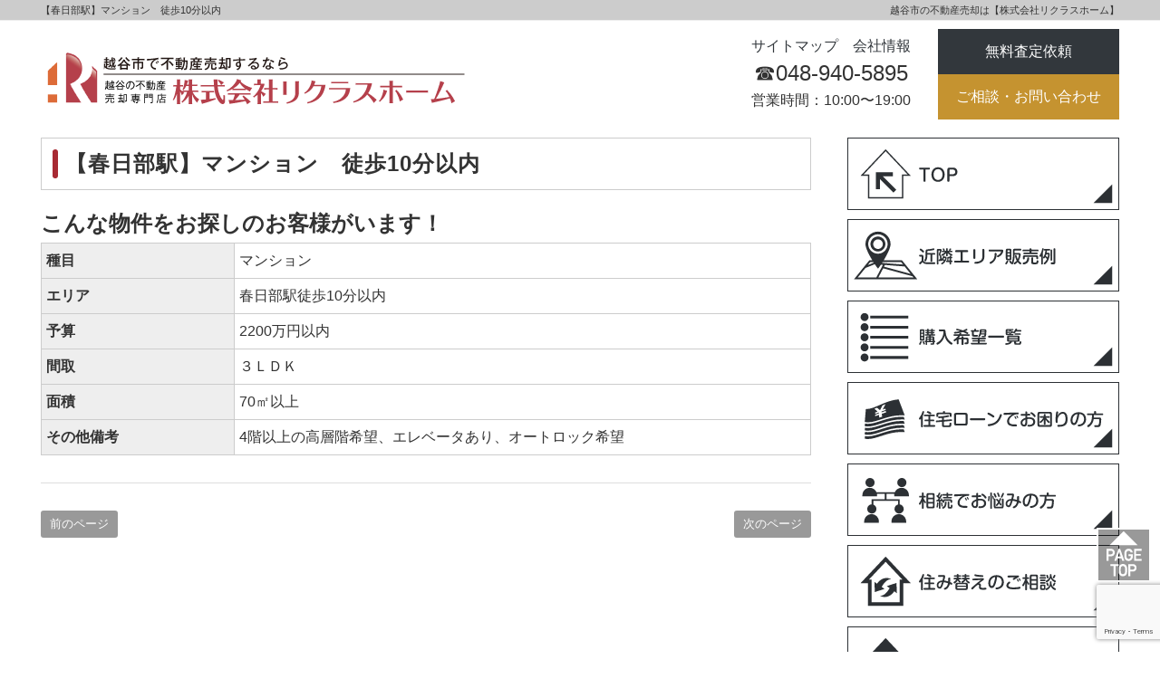

--- FILE ---
content_type: text/html; charset=UTF-8
request_url: https://rekurasu-home.com/blog/923
body_size: 9015
content:
<!DOCTYPE html>
<html lang="ja">
<head>
<meta charset="UTF-8">
<meta name="viewport" content="width=device-width, initial-scale=1.0, maximum-scale=1.0, user-scalable=0" />

<title>【春日部駅】マンション　徒歩10分以内 | 越谷市の不動産売却は【株式会社リクラスホーム】</title>

<link rel="stylesheet" href="https://rekurasu-home.com/wp/wp-content/themes/RING/bootstrap_style.css" type="text/css">
<link rel="stylesheet" href="https://rekurasu-home.com/wp/wp-content/themes/RING/style.css" type="text/css">
<link rel="stylesheet" href="https://rekurasu-home.com/wp/wp-content/themes/RING/add_style.css" type="text/css">
<link rel="stylesheet" href="https://rekurasu-home.com/wp/wp-content/themes/RING/owl-carousel/owl.carousel.css">
<link rel="stylesheet" href="https://maxcdn.bootstrapcdn.com/font-awesome/4.5.0/css/font-awesome.min.css">

<meta name='robots' content='max-image-preview:large' />

<!-- All In One SEO Pack 3.7.1[173,225] -->
<script type="application/ld+json" class="aioseop-schema">{"@context":"https://schema.org","@graph":[{"@type":"Organization","@id":"https://rekurasu-home.com/#organization","url":"https://rekurasu-home.com/","name":"越谷市の不動産売却は【株式会社リクラスホーム】","sameAs":[]},{"@type":"WebSite","@id":"https://rekurasu-home.com/#website","url":"https://rekurasu-home.com/","name":"越谷市の不動産売却は【株式会社リクラスホーム】","publisher":{"@id":"https://rekurasu-home.com/#organization"}},{"@type":"WebPage","@id":"https://rekurasu-home.com/blog/923#webpage","url":"https://rekurasu-home.com/blog/923","inLanguage":"ja","name":"【春日部駅】マンション　徒歩10分以内","isPartOf":{"@id":"https://rekurasu-home.com/#website"},"breadcrumb":{"@id":"https://rekurasu-home.com/blog/923#breadcrumblist"},"datePublished":"2019-09-20T11:17:12+09:00","dateModified":"2019-09-20T11:17:12+09:00"},{"@type":"Article","@id":"https://rekurasu-home.com/blog/923#article","isPartOf":{"@id":"https://rekurasu-home.com/blog/923#webpage"},"author":{"@id":"https://rekurasu-home.com/blog/author/1901910rekurasu-home-com#author"},"headline":"【春日部駅】マンション　徒歩10分以内","datePublished":"2019-09-20T11:17:12+09:00","dateModified":"2019-09-20T11:17:12+09:00","commentCount":0,"mainEntityOfPage":{"@id":"https://rekurasu-home.com/blog/923#webpage"},"publisher":{"@id":"https://rekurasu-home.com/#organization"},"articleSection":"物件買取希望"},{"@type":"Person","@id":"https://rekurasu-home.com/blog/author/1901910rekurasu-home-com#author","name":"株式会社リクラスホーム","sameAs":[],"image":{"@type":"ImageObject","@id":"https://rekurasu-home.com/#personlogo","url":"https://secure.gravatar.com/avatar/59e6737a6dbfb38fab7e7e4396451ed8?s=96&d=mm&r=g","width":96,"height":96,"caption":"株式会社リクラスホーム"}},{"@type":"BreadcrumbList","@id":"https://rekurasu-home.com/blog/923#breadcrumblist","itemListElement":[{"@type":"ListItem","position":1,"item":{"@type":"WebPage","@id":"https://rekurasu-home.com/","url":"https://rekurasu-home.com/","name":"越谷市の不動産売却は【株式会社リクラスホーム】"}},{"@type":"ListItem","position":2,"item":{"@type":"WebPage","@id":"https://rekurasu-home.com/blog/923","url":"https://rekurasu-home.com/blog/923","name":"【春日部駅】マンション　徒歩10分以内"}}]}]}</script>
<link rel="canonical" href="https://rekurasu-home.com/blog/923" />
<!-- All In One SEO Pack -->
<link rel='dns-prefetch' href='//use.fontawesome.com' />
<script type="text/javascript">
window._wpemojiSettings = {"baseUrl":"https:\/\/s.w.org\/images\/core\/emoji\/14.0.0\/72x72\/","ext":".png","svgUrl":"https:\/\/s.w.org\/images\/core\/emoji\/14.0.0\/svg\/","svgExt":".svg","source":{"concatemoji":"https:\/\/rekurasu-home.com\/wp\/wp-includes\/js\/wp-emoji-release.min.js?ver=6.2.2"}};
/*! This file is auto-generated */
!function(e,a,t){var n,r,o,i=a.createElement("canvas"),p=i.getContext&&i.getContext("2d");function s(e,t){p.clearRect(0,0,i.width,i.height),p.fillText(e,0,0);e=i.toDataURL();return p.clearRect(0,0,i.width,i.height),p.fillText(t,0,0),e===i.toDataURL()}function c(e){var t=a.createElement("script");t.src=e,t.defer=t.type="text/javascript",a.getElementsByTagName("head")[0].appendChild(t)}for(o=Array("flag","emoji"),t.supports={everything:!0,everythingExceptFlag:!0},r=0;r<o.length;r++)t.supports[o[r]]=function(e){if(p&&p.fillText)switch(p.textBaseline="top",p.font="600 32px Arial",e){case"flag":return s("\ud83c\udff3\ufe0f\u200d\u26a7\ufe0f","\ud83c\udff3\ufe0f\u200b\u26a7\ufe0f")?!1:!s("\ud83c\uddfa\ud83c\uddf3","\ud83c\uddfa\u200b\ud83c\uddf3")&&!s("\ud83c\udff4\udb40\udc67\udb40\udc62\udb40\udc65\udb40\udc6e\udb40\udc67\udb40\udc7f","\ud83c\udff4\u200b\udb40\udc67\u200b\udb40\udc62\u200b\udb40\udc65\u200b\udb40\udc6e\u200b\udb40\udc67\u200b\udb40\udc7f");case"emoji":return!s("\ud83e\udef1\ud83c\udffb\u200d\ud83e\udef2\ud83c\udfff","\ud83e\udef1\ud83c\udffb\u200b\ud83e\udef2\ud83c\udfff")}return!1}(o[r]),t.supports.everything=t.supports.everything&&t.supports[o[r]],"flag"!==o[r]&&(t.supports.everythingExceptFlag=t.supports.everythingExceptFlag&&t.supports[o[r]]);t.supports.everythingExceptFlag=t.supports.everythingExceptFlag&&!t.supports.flag,t.DOMReady=!1,t.readyCallback=function(){t.DOMReady=!0},t.supports.everything||(n=function(){t.readyCallback()},a.addEventListener?(a.addEventListener("DOMContentLoaded",n,!1),e.addEventListener("load",n,!1)):(e.attachEvent("onload",n),a.attachEvent("onreadystatechange",function(){"complete"===a.readyState&&t.readyCallback()})),(e=t.source||{}).concatemoji?c(e.concatemoji):e.wpemoji&&e.twemoji&&(c(e.twemoji),c(e.wpemoji)))}(window,document,window._wpemojiSettings);
</script>
<style type="text/css">
img.wp-smiley,
img.emoji {
	display: inline !important;
	border: none !important;
	box-shadow: none !important;
	height: 1em !important;
	width: 1em !important;
	margin: 0 0.07em !important;
	vertical-align: -0.1em !important;
	background: none !important;
	padding: 0 !important;
}
</style>
	<link rel='stylesheet' id='wp-block-library-css' href='https://rekurasu-home.com/wp/wp-includes/css/dist/block-library/style.min.css?ver=6.2.2' type='text/css' media='all' />
<link rel='stylesheet' id='classic-theme-styles-css' href='https://rekurasu-home.com/wp/wp-includes/css/classic-themes.min.css?ver=6.2.2' type='text/css' media='all' />
<style id='global-styles-inline-css' type='text/css'>
body{--wp--preset--color--black: #000000;--wp--preset--color--cyan-bluish-gray: #abb8c3;--wp--preset--color--white: #ffffff;--wp--preset--color--pale-pink: #f78da7;--wp--preset--color--vivid-red: #cf2e2e;--wp--preset--color--luminous-vivid-orange: #ff6900;--wp--preset--color--luminous-vivid-amber: #fcb900;--wp--preset--color--light-green-cyan: #7bdcb5;--wp--preset--color--vivid-green-cyan: #00d084;--wp--preset--color--pale-cyan-blue: #8ed1fc;--wp--preset--color--vivid-cyan-blue: #0693e3;--wp--preset--color--vivid-purple: #9b51e0;--wp--preset--gradient--vivid-cyan-blue-to-vivid-purple: linear-gradient(135deg,rgba(6,147,227,1) 0%,rgb(155,81,224) 100%);--wp--preset--gradient--light-green-cyan-to-vivid-green-cyan: linear-gradient(135deg,rgb(122,220,180) 0%,rgb(0,208,130) 100%);--wp--preset--gradient--luminous-vivid-amber-to-luminous-vivid-orange: linear-gradient(135deg,rgba(252,185,0,1) 0%,rgba(255,105,0,1) 100%);--wp--preset--gradient--luminous-vivid-orange-to-vivid-red: linear-gradient(135deg,rgba(255,105,0,1) 0%,rgb(207,46,46) 100%);--wp--preset--gradient--very-light-gray-to-cyan-bluish-gray: linear-gradient(135deg,rgb(238,238,238) 0%,rgb(169,184,195) 100%);--wp--preset--gradient--cool-to-warm-spectrum: linear-gradient(135deg,rgb(74,234,220) 0%,rgb(151,120,209) 20%,rgb(207,42,186) 40%,rgb(238,44,130) 60%,rgb(251,105,98) 80%,rgb(254,248,76) 100%);--wp--preset--gradient--blush-light-purple: linear-gradient(135deg,rgb(255,206,236) 0%,rgb(152,150,240) 100%);--wp--preset--gradient--blush-bordeaux: linear-gradient(135deg,rgb(254,205,165) 0%,rgb(254,45,45) 50%,rgb(107,0,62) 100%);--wp--preset--gradient--luminous-dusk: linear-gradient(135deg,rgb(255,203,112) 0%,rgb(199,81,192) 50%,rgb(65,88,208) 100%);--wp--preset--gradient--pale-ocean: linear-gradient(135deg,rgb(255,245,203) 0%,rgb(182,227,212) 50%,rgb(51,167,181) 100%);--wp--preset--gradient--electric-grass: linear-gradient(135deg,rgb(202,248,128) 0%,rgb(113,206,126) 100%);--wp--preset--gradient--midnight: linear-gradient(135deg,rgb(2,3,129) 0%,rgb(40,116,252) 100%);--wp--preset--duotone--dark-grayscale: url('#wp-duotone-dark-grayscale');--wp--preset--duotone--grayscale: url('#wp-duotone-grayscale');--wp--preset--duotone--purple-yellow: url('#wp-duotone-purple-yellow');--wp--preset--duotone--blue-red: url('#wp-duotone-blue-red');--wp--preset--duotone--midnight: url('#wp-duotone-midnight');--wp--preset--duotone--magenta-yellow: url('#wp-duotone-magenta-yellow');--wp--preset--duotone--purple-green: url('#wp-duotone-purple-green');--wp--preset--duotone--blue-orange: url('#wp-duotone-blue-orange');--wp--preset--font-size--small: 13px;--wp--preset--font-size--medium: 20px;--wp--preset--font-size--large: 36px;--wp--preset--font-size--x-large: 42px;--wp--preset--spacing--20: 0.44rem;--wp--preset--spacing--30: 0.67rem;--wp--preset--spacing--40: 1rem;--wp--preset--spacing--50: 1.5rem;--wp--preset--spacing--60: 2.25rem;--wp--preset--spacing--70: 3.38rem;--wp--preset--spacing--80: 5.06rem;--wp--preset--shadow--natural: 6px 6px 9px rgba(0, 0, 0, 0.2);--wp--preset--shadow--deep: 12px 12px 50px rgba(0, 0, 0, 0.4);--wp--preset--shadow--sharp: 6px 6px 0px rgba(0, 0, 0, 0.2);--wp--preset--shadow--outlined: 6px 6px 0px -3px rgba(255, 255, 255, 1), 6px 6px rgba(0, 0, 0, 1);--wp--preset--shadow--crisp: 6px 6px 0px rgba(0, 0, 0, 1);}:where(.is-layout-flex){gap: 0.5em;}body .is-layout-flow > .alignleft{float: left;margin-inline-start: 0;margin-inline-end: 2em;}body .is-layout-flow > .alignright{float: right;margin-inline-start: 2em;margin-inline-end: 0;}body .is-layout-flow > .aligncenter{margin-left: auto !important;margin-right: auto !important;}body .is-layout-constrained > .alignleft{float: left;margin-inline-start: 0;margin-inline-end: 2em;}body .is-layout-constrained > .alignright{float: right;margin-inline-start: 2em;margin-inline-end: 0;}body .is-layout-constrained > .aligncenter{margin-left: auto !important;margin-right: auto !important;}body .is-layout-constrained > :where(:not(.alignleft):not(.alignright):not(.alignfull)){max-width: var(--wp--style--global--content-size);margin-left: auto !important;margin-right: auto !important;}body .is-layout-constrained > .alignwide{max-width: var(--wp--style--global--wide-size);}body .is-layout-flex{display: flex;}body .is-layout-flex{flex-wrap: wrap;align-items: center;}body .is-layout-flex > *{margin: 0;}:where(.wp-block-columns.is-layout-flex){gap: 2em;}.has-black-color{color: var(--wp--preset--color--black) !important;}.has-cyan-bluish-gray-color{color: var(--wp--preset--color--cyan-bluish-gray) !important;}.has-white-color{color: var(--wp--preset--color--white) !important;}.has-pale-pink-color{color: var(--wp--preset--color--pale-pink) !important;}.has-vivid-red-color{color: var(--wp--preset--color--vivid-red) !important;}.has-luminous-vivid-orange-color{color: var(--wp--preset--color--luminous-vivid-orange) !important;}.has-luminous-vivid-amber-color{color: var(--wp--preset--color--luminous-vivid-amber) !important;}.has-light-green-cyan-color{color: var(--wp--preset--color--light-green-cyan) !important;}.has-vivid-green-cyan-color{color: var(--wp--preset--color--vivid-green-cyan) !important;}.has-pale-cyan-blue-color{color: var(--wp--preset--color--pale-cyan-blue) !important;}.has-vivid-cyan-blue-color{color: var(--wp--preset--color--vivid-cyan-blue) !important;}.has-vivid-purple-color{color: var(--wp--preset--color--vivid-purple) !important;}.has-black-background-color{background-color: var(--wp--preset--color--black) !important;}.has-cyan-bluish-gray-background-color{background-color: var(--wp--preset--color--cyan-bluish-gray) !important;}.has-white-background-color{background-color: var(--wp--preset--color--white) !important;}.has-pale-pink-background-color{background-color: var(--wp--preset--color--pale-pink) !important;}.has-vivid-red-background-color{background-color: var(--wp--preset--color--vivid-red) !important;}.has-luminous-vivid-orange-background-color{background-color: var(--wp--preset--color--luminous-vivid-orange) !important;}.has-luminous-vivid-amber-background-color{background-color: var(--wp--preset--color--luminous-vivid-amber) !important;}.has-light-green-cyan-background-color{background-color: var(--wp--preset--color--light-green-cyan) !important;}.has-vivid-green-cyan-background-color{background-color: var(--wp--preset--color--vivid-green-cyan) !important;}.has-pale-cyan-blue-background-color{background-color: var(--wp--preset--color--pale-cyan-blue) !important;}.has-vivid-cyan-blue-background-color{background-color: var(--wp--preset--color--vivid-cyan-blue) !important;}.has-vivid-purple-background-color{background-color: var(--wp--preset--color--vivid-purple) !important;}.has-black-border-color{border-color: var(--wp--preset--color--black) !important;}.has-cyan-bluish-gray-border-color{border-color: var(--wp--preset--color--cyan-bluish-gray) !important;}.has-white-border-color{border-color: var(--wp--preset--color--white) !important;}.has-pale-pink-border-color{border-color: var(--wp--preset--color--pale-pink) !important;}.has-vivid-red-border-color{border-color: var(--wp--preset--color--vivid-red) !important;}.has-luminous-vivid-orange-border-color{border-color: var(--wp--preset--color--luminous-vivid-orange) !important;}.has-luminous-vivid-amber-border-color{border-color: var(--wp--preset--color--luminous-vivid-amber) !important;}.has-light-green-cyan-border-color{border-color: var(--wp--preset--color--light-green-cyan) !important;}.has-vivid-green-cyan-border-color{border-color: var(--wp--preset--color--vivid-green-cyan) !important;}.has-pale-cyan-blue-border-color{border-color: var(--wp--preset--color--pale-cyan-blue) !important;}.has-vivid-cyan-blue-border-color{border-color: var(--wp--preset--color--vivid-cyan-blue) !important;}.has-vivid-purple-border-color{border-color: var(--wp--preset--color--vivid-purple) !important;}.has-vivid-cyan-blue-to-vivid-purple-gradient-background{background: var(--wp--preset--gradient--vivid-cyan-blue-to-vivid-purple) !important;}.has-light-green-cyan-to-vivid-green-cyan-gradient-background{background: var(--wp--preset--gradient--light-green-cyan-to-vivid-green-cyan) !important;}.has-luminous-vivid-amber-to-luminous-vivid-orange-gradient-background{background: var(--wp--preset--gradient--luminous-vivid-amber-to-luminous-vivid-orange) !important;}.has-luminous-vivid-orange-to-vivid-red-gradient-background{background: var(--wp--preset--gradient--luminous-vivid-orange-to-vivid-red) !important;}.has-very-light-gray-to-cyan-bluish-gray-gradient-background{background: var(--wp--preset--gradient--very-light-gray-to-cyan-bluish-gray) !important;}.has-cool-to-warm-spectrum-gradient-background{background: var(--wp--preset--gradient--cool-to-warm-spectrum) !important;}.has-blush-light-purple-gradient-background{background: var(--wp--preset--gradient--blush-light-purple) !important;}.has-blush-bordeaux-gradient-background{background: var(--wp--preset--gradient--blush-bordeaux) !important;}.has-luminous-dusk-gradient-background{background: var(--wp--preset--gradient--luminous-dusk) !important;}.has-pale-ocean-gradient-background{background: var(--wp--preset--gradient--pale-ocean) !important;}.has-electric-grass-gradient-background{background: var(--wp--preset--gradient--electric-grass) !important;}.has-midnight-gradient-background{background: var(--wp--preset--gradient--midnight) !important;}.has-small-font-size{font-size: var(--wp--preset--font-size--small) !important;}.has-medium-font-size{font-size: var(--wp--preset--font-size--medium) !important;}.has-large-font-size{font-size: var(--wp--preset--font-size--large) !important;}.has-x-large-font-size{font-size: var(--wp--preset--font-size--x-large) !important;}
.wp-block-navigation a:where(:not(.wp-element-button)){color: inherit;}
:where(.wp-block-columns.is-layout-flex){gap: 2em;}
.wp-block-pullquote{font-size: 1.5em;line-height: 1.6;}
</style>
<link rel='stylesheet' id='wisecode-css' href='https://rekurasu-home.com/wp/wp-content/plugins/wisecode/css/style-wisecode.css?ver=1.0.7' type='text/css' media='all' />
<link rel='stylesheet' id='bfa-font-awesome-css' href='https://use.fontawesome.com/releases/v5.15.4/css/all.css?ver=2.0.3' type='text/css' media='all' />
<link rel='stylesheet' id='bfa-font-awesome-v4-shim-css' href='https://use.fontawesome.com/releases/v5.15.4/css/v4-shims.css?ver=2.0.3' type='text/css' media='all' />
<style id='bfa-font-awesome-v4-shim-inline-css' type='text/css'>

			@font-face {
				font-family: 'FontAwesome';
				src: url('https://use.fontawesome.com/releases/v5.15.4/webfonts/fa-brands-400.eot'),
				url('https://use.fontawesome.com/releases/v5.15.4/webfonts/fa-brands-400.eot?#iefix') format('embedded-opentype'),
				url('https://use.fontawesome.com/releases/v5.15.4/webfonts/fa-brands-400.woff2') format('woff2'),
				url('https://use.fontawesome.com/releases/v5.15.4/webfonts/fa-brands-400.woff') format('woff'),
				url('https://use.fontawesome.com/releases/v5.15.4/webfonts/fa-brands-400.ttf') format('truetype'),
				url('https://use.fontawesome.com/releases/v5.15.4/webfonts/fa-brands-400.svg#fontawesome') format('svg');
			}

			@font-face {
				font-family: 'FontAwesome';
				src: url('https://use.fontawesome.com/releases/v5.15.4/webfonts/fa-solid-900.eot'),
				url('https://use.fontawesome.com/releases/v5.15.4/webfonts/fa-solid-900.eot?#iefix') format('embedded-opentype'),
				url('https://use.fontawesome.com/releases/v5.15.4/webfonts/fa-solid-900.woff2') format('woff2'),
				url('https://use.fontawesome.com/releases/v5.15.4/webfonts/fa-solid-900.woff') format('woff'),
				url('https://use.fontawesome.com/releases/v5.15.4/webfonts/fa-solid-900.ttf') format('truetype'),
				url('https://use.fontawesome.com/releases/v5.15.4/webfonts/fa-solid-900.svg#fontawesome') format('svg');
			}

			@font-face {
				font-family: 'FontAwesome';
				src: url('https://use.fontawesome.com/releases/v5.15.4/webfonts/fa-regular-400.eot'),
				url('https://use.fontawesome.com/releases/v5.15.4/webfonts/fa-regular-400.eot?#iefix') format('embedded-opentype'),
				url('https://use.fontawesome.com/releases/v5.15.4/webfonts/fa-regular-400.woff2') format('woff2'),
				url('https://use.fontawesome.com/releases/v5.15.4/webfonts/fa-regular-400.woff') format('woff'),
				url('https://use.fontawesome.com/releases/v5.15.4/webfonts/fa-regular-400.ttf') format('truetype'),
				url('https://use.fontawesome.com/releases/v5.15.4/webfonts/fa-regular-400.svg#fontawesome') format('svg');
				unicode-range: U+F004-F005,U+F007,U+F017,U+F022,U+F024,U+F02E,U+F03E,U+F044,U+F057-F059,U+F06E,U+F070,U+F075,U+F07B-F07C,U+F080,U+F086,U+F089,U+F094,U+F09D,U+F0A0,U+F0A4-F0A7,U+F0C5,U+F0C7-F0C8,U+F0E0,U+F0EB,U+F0F3,U+F0F8,U+F0FE,U+F111,U+F118-F11A,U+F11C,U+F133,U+F144,U+F146,U+F14A,U+F14D-F14E,U+F150-F152,U+F15B-F15C,U+F164-F165,U+F185-F186,U+F191-F192,U+F1AD,U+F1C1-F1C9,U+F1CD,U+F1D8,U+F1E3,U+F1EA,U+F1F6,U+F1F9,U+F20A,U+F247-F249,U+F24D,U+F254-F25B,U+F25D,U+F267,U+F271-F274,U+F279,U+F28B,U+F28D,U+F2B5-F2B6,U+F2B9,U+F2BB,U+F2BD,U+F2C1-F2C2,U+F2D0,U+F2D2,U+F2DC,U+F2ED,U+F328,U+F358-F35B,U+F3A5,U+F3D1,U+F410,U+F4AD;
			}
		
</style>
<link rel="https://api.w.org/" href="https://rekurasu-home.com/wp-json/" /><link rel="alternate" type="application/json" href="https://rekurasu-home.com/wp-json/wp/v2/posts/923" /><link rel='shortlink' href='https://rekurasu-home.com/?p=923' />
<link rel="alternate" type="application/json+oembed" href="https://rekurasu-home.com/wp-json/oembed/1.0/embed?url=https%3A%2F%2Frekurasu-home.com%2Fblog%2F923" />
<link rel="alternate" type="text/xml+oembed" href="https://rekurasu-home.com/wp-json/oembed/1.0/embed?url=https%3A%2F%2Frekurasu-home.com%2Fblog%2F923&#038;format=xml" />
<link rel="preload" href="https://rekurasu-home.com/wp/wp-content/plugins/contact-form-7/includes/js/index.js" as="script">
<link rel="preload" href="https://rekurasu-home.com/wp/wp-content/plugins/contact-form-7/modules/recaptcha/index.js" as="script">

<style type="text/css">
#top-header {
	display: inline-block;
    width: 100%;
    background-color: #ccc;
    border-bottom: 1px #eee solid;
}
#top-header h1 {
    float: left;
    text-align: left;
    font-size: 11px;
    font-weight: normal;
    line-height: 22px;
    margin: 0px;
    box-sizing: none;
}
#top-header p {
	float: right;
    text-align: right;
    font-size: 11px;
    font-weight: normal;
    line-height: 22px;
	margin: 0px;
    box-sizing: none;
}
#top-header .visible-xs-block p {
    float: left;
    text-align: left;
}
</style>
</head>

<body class="post-template-default single single-post postid-923 single-format-standard">

<div class="sp"><span class="drawer-btn"><i class="menu-icon fa fa-bars"></i>menu</span></div>

<div id="top-header">
	<div class="container">
		<div class="hidden-xs">
			<h1>【春日部駅】マンション　徒歩10分以内</h1>
			<p>越谷市の不動産売却は【株式会社リクラスホーム】</p>
		</div>
		<div class="visible-xs-block">
			<h1>【春日部駅】マンション　徒歩10分以内</h1>
			<p>越谷市の不動産売却は【株式会社リクラスホーム】</p>
		</div>
	</div>
</div>

<div class="header">
	<div class="container">
		<div class="header_left">
			<div id="site-title"><a href="https://rekurasu-home.com/"><img src="https://rekurasu-home.com/wp/wp-content/themes/RING/img/logo.png"  alt="越谷市の不動産売却は【株式会社リクラスホーム】" /></a></div>
		</div>
		<div id="pc-display2">
			<div class="header_right">
	<div class="header_right_site_left">
		<p class="header_sitemap"><a href="https://rekurasu-home.com/sitemap/">サイトマップ</a>　<a href="https://rekurasu-home.com/kaisya/">会社情報</a></p>
		<p class="header_tel">☎︎048-940-5895<p>
		<p class="header_time">営業時間：10:00〜19:00</p>
	</div>
	<div class="header_right_site_right">
		<a href="https://rekurasu-home.com/form/"><div class="header_satei">無料査定依頼</div></a>
		<a href="https://rekurasu-home.com/contact/"><div class="header_contact">ご相談・お問い合わせ</div></a>
	</div>
</div>		</div>
	</div>
</div>
<div id="sp-display">
<nav id="gnav" role="navigation" itemscope="itemscope" itemtype="http://scheme.org/SiteNavigationElement">
	<div class="container">
<div class="gnav-container"><ul id="gnav-ul" class="cf"><li id="menu-item-810" class="menu-item menu-item-type-post_type menu-item-object-page menu-item-home menu-item-810"><a href="https://rekurasu-home.com/">TOP</a></li>
<li id="menu-item-168" class="menu-item menu-item-type-post_type menu-item-object-page menu-item-168"><a href="https://rekurasu-home.com/sell">当社の売却</a></li>
<li id="menu-item-169" class="menu-item menu-item-type-post_type menu-item-object-page menu-item-169"><a href="https://rekurasu-home.com/buy">買取サービス</a></li>
<li id="menu-item-170" class="menu-item menu-item-type-post_type menu-item-object-page menu-item-170"><a href="https://rekurasu-home.com/consult">売却相談事例</a></li>
<li id="menu-item-171" class="menu-item menu-item-type-post_type menu-item-object-page menu-item-171"><a href="https://rekurasu-home.com/point">売却のポイント</a></li>
<li id="menu-item-172" class="menu-item menu-item-type-post_type menu-item-object-page menu-item-172"><a href="https://rekurasu-home.com/cost">売却の諸費用</a></li>
<li id="menu-item-176" class="menu-item menu-item-type-post_type menu-item-object-page menu-item-176"><a href="https://rekurasu-home.com/inheritance">相続問題でお悩みの方</a></li>
<li id="menu-item-175" class="menu-item menu-item-type-post_type menu-item-object-page menu-item-175"><a href="https://rekurasu-home.com/move">住み替えや買替えをお考えの方</a></li>
<li id="menu-item-174" class="menu-item menu-item-type-post_type menu-item-object-page menu-item-174"><a href="https://rekurasu-home.com/shortsale">住宅ローンにお困りの方</a></li>
<li id="menu-item-185" class="menu-item menu-item-type-post_type menu-item-object-page menu-item-185"><a href="https://rekurasu-home.com/question">よくある質問</a></li>
<li id="menu-item-180" class="menu-item menu-item-type-post_type menu-item-object-page menu-item-180"><a href="https://rekurasu-home.com/kaisya">会社情報</a></li>
</ul></div>	</div>
</nav>
</div>

<div class="wrap"><div class="container">
	<div class="cf">
		<div class="main-column">

			<h2 class="entry-title">【春日部駅】マンション　徒歩10分以内</h2>
			<div class="content">
								<div id="post-923" class="post-923 post type-post status-publish format-standard hentry category-buyer">
						<strong><span style="font-size: 18pt;">こんな物件をお探しのお客様がいます！</span></strong>
						<table id="sptable" style="width: 100%; border-collapse: collapse; height: 120px;" border="1">
						<tbody>
						<tr style="height: 24px;">
						<td style="width: 25%; background-color: #eeeeee; height: 24px;"><strong>種目</strong></td>
						<td style="width: 75%; height: 24px;">マンション</td>
						</tr>
						<tr style="height: 24px;">
						<td style="width: 25%; background-color: #eeeeee; height: 24px;"><strong>エリア</strong></td>
						<td style="width: 75%; height: 24px;">春日部駅徒歩10分以内</td>
						</tr>
						<tr style="height: 24px;">
						<td style="width: 25%; background-color: #eeeeee; height: 24px;"><strong>予算</strong></td>
						<td style="width: 75%; height: 24px;">2200万円以内</td>
						</tr>
						<tr style="height: 24px;">
						<td style="width: 25%; background-color: #eeeeee; height: 24px;"><strong>間取</strong></td>
						<td style="width: 75%; height: 24px;">３ＬＤＫ</td>
						</tr>
						<tr style="height: 24px;">
						<td style="width: 25%; background-color: #eeeeee; height: 24px;"><strong>面積</strong></td>
						<td style="width: 75%; height: 24px;">70㎡以上</td>
						</tr>
						<tr>
						<td style="width: 25%; background-color: #eeeeee;"><strong>その他備考</strong></td>
						<td style="width: 75%;">4階以上の高層階希望、エレベータあり、オートロック希望</td>
						</tr>
						</tbody>
						</table>
						<hr />

															


					<div class="navigation">
						<div class="alignleft"><a href="https://rekurasu-home.com/blog/921" rel="prev">前のページ</a></div>
						<div class="alignright"><a href="https://rekurasu-home.com/blog/944" rel="next">次のページ</a></div>
					</div>
				</div>
							</div>
			<div class="single-widget">
											</div>
		</div>
		<div class="side-column">
			<div class="content">
				<div class="side row">
	<div id="custom_html-2" class="widget_text widget side-widget col-ms-6 col-sm-6"><div class="textwidget custom-html-widget"><a href="/"> <img class="aligncenter size-full wp-image-339" src="/wp/wp-content/uploads/2018/09/sidebar-01.svg" alt="" /></a>
<div class="wise-spacer" style="height:10px"></div>
<a href="/prices/"><img class="aligncenter size-full wp-image-1182" src="/wp/wp-content/uploads/2018/09/sidebar-02.svg" alt="" /></a>
<div class="wise-spacer" style="height:10px"></div>
<a href="/searchlist/"><img class="aligncenter size-full wp-image-341" src="/wp/wp-content/uploads/2018/09/sidebar-03.svg" alt="" /></a>
<div class="wise-spacer" style="height:10px"></div>
<a href="/shortsale/"><img class="aligncenter size-full wp-image-335" src="/wp/wp-content/uploads/2018/09/sidebar-04.svg" alt="" /></a>
<div class="wise-spacer" style="height:10px"></div>
<a href="/inheritance/"><img class="aligncenter size-full wp-image-336" src="/wp/wp-content/uploads/2018/09/sidebar-05.svg" alt="" /></a>
<div class="wise-spacer" style="height:10px"></div>
<a href="/move/"><img class="aligncenter size-full wp-image-1184" src="/wp/wp-content/uploads/2018/09/sidebar-06.svg" alt="" /></a>
<div class="wise-spacer" style="height:10px"></div>
<a href="/sell/"><img class="aligncenter size-full wp-image-338" src="/wp/wp-content/uploads/2018/09/sidebar-07.svg" alt="" /></a>
<div class="wise-spacer" style="height:10px"></div>
<a href="/buy/"><img class="aligncenter size-full wp-image-349" src="/wp/wp-content/uploads/2018/09/sidebar-08.svg" alt="" /></a>
<div class="wise-spacer" style="height:10px"></div>
<a href="/consult/"><img class="aligncenter size-full wp-image-331" src="/wp/wp-content/uploads/2018/09/sidebar-09.svg" alt="" /></a>
<div class="wise-spacer" style="height:10px"></div>
<a href="/point/"><img class="aligncenter size-full wp-image-332" src="/wp/wp-content/uploads/2018/09/sidebar-10.svg" alt="" /></a>
<div class="wise-spacer" style="height:10px"></div>
<a href="/cost/"><img class="aligncenter size-full wp-image-333" src="/wp/wp-content/uploads/2018/09/sidebar-11.svg" alt="" /></a>
<div class="wise-spacer" style="height:10px"></div>
<a href="/blog/category/column"><img class="aligncenter size-full wp-image-334" src="/wp/wp-content/uploads/2019/02/sidebar-13.svg" alt="" /></a>
<div class="wise-spacer" style="height:10px"></div>
<a href="/question/"><img class="aligncenter size-full wp-image-334" src="/wp/wp-content/uploads/2018/09/sidebar-12.svg" alt="" /></a></div></div></div>			</div>
		</div>
	</div>
</div>



<div class="footer-widget-area section cf" style="padding: 10px">
	<div class="container">
			<div class="row">
				<div class="col-sm-4">
					<div class="wise-spacer" style="height:30px"></div>
					<p><img class="aligncenter" src="https://rekurasu-home.com/wp/wp-content/themes/RING/img/uploads/page_bottom-01.svg" alt=""></p>
					<div class="su-button-center"><a href="tel:0489405895" class="su-button su-button-style-flat su-button-wide" style="color:#A82A33;background-color:#ffffff;border-color:#cccccc;border-radius:56px;-moz-border-radius:56px;-webkit-border-radius:56px" target="_self"><span style="color:#A82A33;padding:0px 26px;font-size:20px;line-height:40px;border-color:#ffffff;border-radius:56px;-moz-border-radius:56px;-webkit-border-radius:56px;text-shadow:none;-moz-text-shadow:none;-webkit-text-shadow:none"> 048-940-5895</span></a></div>				</div>
				<div class="col-sm-4">
					<div class="wise-spacer" style="height:30px"></div>
					<p><img class="aligncenter" src="https://rekurasu-home.com/wp/wp-content/themes/RING/img/uploads/page_bottom-02.svg" alt=""></p>
					<div class="su-button-center"><a href="https://rekurasu-home.com/form/" class="su-button su-button-style-flat su-button-wide" style="color:#A82A33;background-color:#ffffff;border-color:#cccccc;border-radius:56px;-moz-border-radius:56px;-webkit-border-radius:56px" target="_self"><span style="color:#A82A33;padding:0px 26px;font-size:20px;line-height:40px;border-color:#ffffff;border-radius:56px;-moz-border-radius:56px;-webkit-border-radius:56px;text-shadow:none;-moz-text-shadow:none;-webkit-text-shadow:none"> 今すぐ無料査定を依頼する</span></a></div>
				</div>
				<div class="col-sm-4">
					<div class="wise-spacer" style="height:30px"></div>
					<p><img class="aligncenter" src="https://rekurasu-home.com/wp/wp-content/themes/RING/img/uploads/page_bottom-03.svg" alt=""></p>
					<div class="su-button-center"><a href="https://rekurasu-home.com/contact/" class="su-button su-button-style-flat su-button-wide" style="color:#A82A33;background-color:#ffffff;border-color:#cccccc;border-radius:56px;-moz-border-radius:56px;-webkit-border-radius:56px" target="_self"><span style="color:#A82A33;padding:0px 26px;font-size:20px;line-height:40px;border-color:#ffffff;border-radius:56px;-moz-border-radius:56px;-webkit-border-radius:56px;text-shadow:none;-moz-text-shadow:none;-webkit-text-shadow:none"> 今すぐメールを送る</span></a></div>
				</div>
			</div>
		<p class="footer-widget-comment">不動産売却の理由は色々です。お客様にじっくり向き合い、最適な解決方法をご提案いたします。どんなことでもお気軽にご相談ください</p>
		<div class="row">
							<div id="nav_menu-3" class="widget footer-widget col-sm-3"><div class="menu-%e3%83%95%e3%83%83%e3%82%bf%e3%83%bc%ef%bc%91-container"><ul id="menu-%e3%83%95%e3%83%83%e3%82%bf%e3%83%bc%ef%bc%91" class="menu"><li id="menu-item-187" class="menu-item menu-item-type-post_type menu-item-object-page menu-item-187"><a href="https://rekurasu-home.com/sell">当社の仲介売却</a></li>
<li id="menu-item-188" class="menu-item menu-item-type-post_type menu-item-object-page menu-item-188"><a href="https://rekurasu-home.com/buy">買取サービス</a></li>
<li id="menu-item-189" class="menu-item menu-item-type-post_type menu-item-object-page menu-item-189"><a href="https://rekurasu-home.com/consult">売却相談事例</a></li>
<li id="menu-item-190" class="menu-item menu-item-type-post_type menu-item-object-page menu-item-190"><a href="https://rekurasu-home.com/point">売却のポイント</a></li>
</ul></div></div><div id="nav_menu-5" class="widget footer-widget col-sm-3"><div class="menu-%e3%83%95%e3%83%83%e3%82%bf%e3%83%bc2-container"><ul id="menu-%e3%83%95%e3%83%83%e3%82%bf%e3%83%bc2" class="menu"><li id="menu-item-191" class="menu-item menu-item-type-post_type menu-item-object-page menu-item-191"><a href="https://rekurasu-home.com/cost">売却時の諸費用</a></li>
<li id="menu-item-192" class="menu-item menu-item-type-post_type menu-item-object-page menu-item-192"><a href="https://rekurasu-home.com/question">よくある質問</a></li>
<li id="menu-item-193" class="menu-item menu-item-type-post_type menu-item-object-page menu-item-193"><a href="https://rekurasu-home.com/prices">近隣エリア販売例</a></li>
<li id="menu-item-194" class="menu-item menu-item-type-post_type menu-item-object-page menu-item-194"><a href="https://rekurasu-home.com/searchlist">購入希望者一覧</a></li>
</ul></div></div><div id="nav_menu-4" class="widget footer-widget col-sm-3"><div class="menu-%e3%83%95%e3%83%83%e3%82%bf%e3%83%bc3-container"><ul id="menu-%e3%83%95%e3%83%83%e3%82%bf%e3%83%bc3" class="menu"><li id="menu-item-195" class="menu-item menu-item-type-post_type menu-item-object-page menu-item-195"><a href="https://rekurasu-home.com/inheritance">相続問題のご相談</a></li>
<li id="menu-item-196" class="menu-item menu-item-type-post_type menu-item-object-page menu-item-196"><a href="https://rekurasu-home.com/move">住み替えのご相談</a></li>
<li id="menu-item-197" class="menu-item menu-item-type-post_type menu-item-object-page menu-item-197"><a href="https://rekurasu-home.com/shortsale">住宅ローンのご相談</a></li>
<li id="menu-item-198" class="menu-item menu-item-type-post_type menu-item-object-page menu-item-198"><a href="https://rekurasu-home.com/kaisya">会社情報</a></li>
</ul></div></div><div id="nav_menu-2" class="widget footer-widget col-sm-3"><div class="menu-%e3%83%95%e3%83%83%e3%82%bf%e3%83%bc4-container"><ul id="menu-%e3%83%95%e3%83%83%e3%82%bf%e3%83%bc4" class="menu"><li id="menu-item-199" class="menu-item menu-item-type-post_type menu-item-object-page menu-item-199"><a href="https://rekurasu-home.com/sitemap">サイトマップ</a></li>
<li id="menu-item-200" class="menu-item menu-item-type-post_type menu-item-object-page menu-item-200"><a href="https://rekurasu-home.com/form">査定依頼フォーム</a></li>
<li id="menu-item-201" class="menu-item menu-item-type-post_type menu-item-object-page menu-item-201"><a href="https://rekurasu-home.com/contact">お問い合わせ</a></li>
<li id="menu-item-361" class="menu-item menu-item-type-taxonomy menu-item-object-category menu-item-361"><a href="https://rekurasu-home.com/blog/category/column">不動産売却コラム</a></li>
</ul></div></div>					</div>
	</div>
</div>

<div class="container" class="footer-bottom-container">
	<div class="row">
		<div class="col-sm-6">
			<div >
				<img src="https://rekurasu-home.com/wp/wp-content/themes/RING/img/logo.png"  alt="越谷市の不動産売却は【株式会社リクラスホーム】" />
				<p>〒343-0031　埼玉県越谷市大里138-1</p>
				<p>宅地建物取引業者免許 埼玉県知事（3）23021号</p>
				<p style="padding: 0 0 10px 0">営業時間：10:00〜19:00 定休日：水曜日</p>
			</div>
		</div>
		<div class="col-sm-6">
			<div class="footer-comment">
				<p>どんなことでもお気軽にお問い合わせください</p>
				<p class="footer-tel">☎︎048-940-5895</p>
				<a href="https://rekurasu-home.com/contact/"><div class="footer-contact">ご相談・お問い合わせ</div></a>
			</div>
		</div>
	</div>
</div>
<div class="footerBottom">
	<div class="container">
		<div id="footer-menu" class="menu-%e3%83%95%e3%83%83%e3%82%bf%e3%83%bc%e3%83%a1%e3%83%8b%e3%83%a5%e3%83%bc-container"><ul id="menu-%e3%83%95%e3%83%83%e3%82%bf%e3%83%bc%e3%83%a1%e3%83%8b%e3%83%a5%e3%83%bc" class="menu"><li id="menu-item-186" class="menu-item menu-item-type-post_type menu-item-object-page menu-item-186"><a href="https://rekurasu-home.com/poricy">プライバシーポリシー</a></li>
</ul></div>		<div id="copyright"><!-- コピーライト -->
		Copyright 越谷市の不動産売却は【株式会社リクラスホーム】.
		</div><!-- /コピーライト -->
	</div>
</div>
	<div id="page-top" class="page-top">
		<p><a class="move-page-top" href="https://rekurasu-home.com/form/"><img src="https://rekurasu-home.com/wp/wp-content/themes/RING/img/side1.png" /></a></p>
	</div>
	<div class="page-top2">
		<p><a id="move-page-top2" class="move-page-top2" href="https://rekurasu-home.com/contact/"><img src="https://rekurasu-home.com/wp/wp-content/themes/RING/img/side2.png"/></a></p>
	</div>
	<div class="page-top3">
		<p><a id="move-page-top3" class="move-page-top3" href="#top"><img src="https://rekurasu-home.com/wp/wp-content/themes/RING/img/side3.png"/></a></p>
	</div>

	<div class="page-top-sp">
		<p><a id="move-page-sp" class="move-page-sp" href="#top"><img src="https://rekurasu-home.com/wp/wp-content/themes/RING/img/side4.png"/></a></p>
	</div>



<script type='text/javascript' src='https://rekurasu-home.com/wp/wp-includes/js/jquery/jquery.min.js?ver=3.6.4' id='jquery-core-js'></script>
<script type='text/javascript' src='https://rekurasu-home.com/wp/wp-includes/js/jquery/jquery-migrate.min.js?ver=3.4.0' id='jquery-migrate-js'></script>
<script type='text/javascript' src='https://rekurasu-home.com/wp/wp-content/plugins/contact-form-7/includes/swv/js/index.js?ver=5.7.7' id='swv-js'></script>
<script type='text/javascript' id='contact-form-7-js-extra'>
/* <![CDATA[ */
var wpcf7 = {"api":{"root":"https:\/\/rekurasu-home.com\/wp-json\/","namespace":"contact-form-7\/v1"},"cached":"1"};
/* ]]> */
</script>
<script type='text/javascript' src='https://rekurasu-home.com/wp/wp-content/plugins/contact-form-7/includes/js/index.js?ver=5.7.7' id='contact-form-7-js'></script>
<script type='text/javascript' src='https://www.google.com/recaptcha/api.js?render=6LcRkKoaAAAAAHXLO87slLUoxwHZwsd32AFgLkkl&#038;ver=3.0' id='google-recaptcha-js'></script>
<script type='text/javascript' src='https://rekurasu-home.com/wp/wp-includes/js/dist/vendor/wp-polyfill-inert.min.js?ver=3.1.2' id='wp-polyfill-inert-js'></script>
<script type='text/javascript' src='https://rekurasu-home.com/wp/wp-includes/js/dist/vendor/regenerator-runtime.min.js?ver=0.13.11' id='regenerator-runtime-js'></script>
<script type='text/javascript' src='https://rekurasu-home.com/wp/wp-includes/js/dist/vendor/wp-polyfill.min.js?ver=3.15.0' id='wp-polyfill-js'></script>
<script type='text/javascript' id='wpcf7-recaptcha-js-extra'>
/* <![CDATA[ */
var wpcf7_recaptcha = {"sitekey":"6LcRkKoaAAAAAHXLO87slLUoxwHZwsd32AFgLkkl","actions":{"homepage":"homepage","contactform":"contactform"}};
/* ]]> */
</script>
<script type='text/javascript' src='https://rekurasu-home.com/wp/wp-content/plugins/contact-form-7/modules/recaptcha/index.js?ver=5.7.7' id='wpcf7-recaptcha-js'></script>
<link rel='stylesheet' id='contact-form-7-css' href='https://rekurasu-home.com/wp/wp-content/plugins/contact-form-7/includes/css/styles.css?ver=5.7.7' type='text/css' media='all' />
<link rel='stylesheet' id='su-shortcodes-css' href='https://rekurasu-home.com/wp/wp-content/plugins/shortcodes-ultimate/includes/css/shortcodes.css?ver=5.13.0' type='text/css' media='all' />

<script>
jQuery(function() { //スマホ用：スライドメニュー
	jQuery('.drawer-btn').on('click', function() {
		var jQuerynavList = jQuery(this);
		if(jQuerynavList.hasClass("current")) {
			jQuery('.gnav-container > ul').slideUp(500,function(){
				jQuerynavList.removeClass("current");
			});
		} else {
			jQuery('.gnav-container > ul').slideDown(500,function(){
				jQuerynavList.addClass("current");
			});
		};
		return false;
	});
});
</script>
<script>
jQuery(document).ready(function() {
var owl = jQuery('#owl-demo');
owl.owlCarousel({
    onInitialize : function(element){
        owl.children().sort(function(){
            return Math.round(Math.random()) - 0.5;
        }).each(function(){
            jQuery(this).appendTo(owl);
        });
    },
    autoplay:true,
    loop:true,
    margin:0,
    responsive : {
    // breakpoint from 0 up
    0 : {
        items:1,
    },
    // breakpoint from 768 up
    768 : {
        center: true,
        items:2,
    	}
	}
});
});
</script>

<script src="https://rekurasu-home.com/wp/wp-content/themes/RING/js/doubletaptogo.js"></script>

<script>
jQuery( function()
 {
 jQuery( '#gnav li:has(ul)' ).doubleTapToGo();
 });
</script>

<script src="https://rekurasu-home.com/wp/wp-content/themes/RING/js/jquery.fitvids.js"></script>
<script>
  jQuery(document).ready(function(){
    jQuery(".res_video").fitVids();
  });
</script>
<script>
jQuery(function(){
	jQuery('iframe[src*="youtube"]').wrap('<div class="res_video"></div>');
});
</script>
<script>
	jQuery(document).ready(function(){
		jQuery(".res_video").fitVids();
	});
</script>


</body>
</html>
<!--
Performance optimized by W3 Total Cache. Learn more: https://www.boldgrid.com/w3-total-cache/


Served from: rekurasu-home.com @ 2026-01-23 21:33:05 by W3 Total Cache
-->

--- FILE ---
content_type: text/html; charset=utf-8
request_url: https://www.google.com/recaptcha/api2/anchor?ar=1&k=6LcRkKoaAAAAAHXLO87slLUoxwHZwsd32AFgLkkl&co=aHR0cHM6Ly9yZWt1cmFzdS1ob21lLmNvbTo0NDM.&hl=en&v=PoyoqOPhxBO7pBk68S4YbpHZ&size=invisible&anchor-ms=20000&execute-ms=30000&cb=cn8ehged8w57
body_size: 48728
content:
<!DOCTYPE HTML><html dir="ltr" lang="en"><head><meta http-equiv="Content-Type" content="text/html; charset=UTF-8">
<meta http-equiv="X-UA-Compatible" content="IE=edge">
<title>reCAPTCHA</title>
<style type="text/css">
/* cyrillic-ext */
@font-face {
  font-family: 'Roboto';
  font-style: normal;
  font-weight: 400;
  font-stretch: 100%;
  src: url(//fonts.gstatic.com/s/roboto/v48/KFO7CnqEu92Fr1ME7kSn66aGLdTylUAMa3GUBHMdazTgWw.woff2) format('woff2');
  unicode-range: U+0460-052F, U+1C80-1C8A, U+20B4, U+2DE0-2DFF, U+A640-A69F, U+FE2E-FE2F;
}
/* cyrillic */
@font-face {
  font-family: 'Roboto';
  font-style: normal;
  font-weight: 400;
  font-stretch: 100%;
  src: url(//fonts.gstatic.com/s/roboto/v48/KFO7CnqEu92Fr1ME7kSn66aGLdTylUAMa3iUBHMdazTgWw.woff2) format('woff2');
  unicode-range: U+0301, U+0400-045F, U+0490-0491, U+04B0-04B1, U+2116;
}
/* greek-ext */
@font-face {
  font-family: 'Roboto';
  font-style: normal;
  font-weight: 400;
  font-stretch: 100%;
  src: url(//fonts.gstatic.com/s/roboto/v48/KFO7CnqEu92Fr1ME7kSn66aGLdTylUAMa3CUBHMdazTgWw.woff2) format('woff2');
  unicode-range: U+1F00-1FFF;
}
/* greek */
@font-face {
  font-family: 'Roboto';
  font-style: normal;
  font-weight: 400;
  font-stretch: 100%;
  src: url(//fonts.gstatic.com/s/roboto/v48/KFO7CnqEu92Fr1ME7kSn66aGLdTylUAMa3-UBHMdazTgWw.woff2) format('woff2');
  unicode-range: U+0370-0377, U+037A-037F, U+0384-038A, U+038C, U+038E-03A1, U+03A3-03FF;
}
/* math */
@font-face {
  font-family: 'Roboto';
  font-style: normal;
  font-weight: 400;
  font-stretch: 100%;
  src: url(//fonts.gstatic.com/s/roboto/v48/KFO7CnqEu92Fr1ME7kSn66aGLdTylUAMawCUBHMdazTgWw.woff2) format('woff2');
  unicode-range: U+0302-0303, U+0305, U+0307-0308, U+0310, U+0312, U+0315, U+031A, U+0326-0327, U+032C, U+032F-0330, U+0332-0333, U+0338, U+033A, U+0346, U+034D, U+0391-03A1, U+03A3-03A9, U+03B1-03C9, U+03D1, U+03D5-03D6, U+03F0-03F1, U+03F4-03F5, U+2016-2017, U+2034-2038, U+203C, U+2040, U+2043, U+2047, U+2050, U+2057, U+205F, U+2070-2071, U+2074-208E, U+2090-209C, U+20D0-20DC, U+20E1, U+20E5-20EF, U+2100-2112, U+2114-2115, U+2117-2121, U+2123-214F, U+2190, U+2192, U+2194-21AE, U+21B0-21E5, U+21F1-21F2, U+21F4-2211, U+2213-2214, U+2216-22FF, U+2308-230B, U+2310, U+2319, U+231C-2321, U+2336-237A, U+237C, U+2395, U+239B-23B7, U+23D0, U+23DC-23E1, U+2474-2475, U+25AF, U+25B3, U+25B7, U+25BD, U+25C1, U+25CA, U+25CC, U+25FB, U+266D-266F, U+27C0-27FF, U+2900-2AFF, U+2B0E-2B11, U+2B30-2B4C, U+2BFE, U+3030, U+FF5B, U+FF5D, U+1D400-1D7FF, U+1EE00-1EEFF;
}
/* symbols */
@font-face {
  font-family: 'Roboto';
  font-style: normal;
  font-weight: 400;
  font-stretch: 100%;
  src: url(//fonts.gstatic.com/s/roboto/v48/KFO7CnqEu92Fr1ME7kSn66aGLdTylUAMaxKUBHMdazTgWw.woff2) format('woff2');
  unicode-range: U+0001-000C, U+000E-001F, U+007F-009F, U+20DD-20E0, U+20E2-20E4, U+2150-218F, U+2190, U+2192, U+2194-2199, U+21AF, U+21E6-21F0, U+21F3, U+2218-2219, U+2299, U+22C4-22C6, U+2300-243F, U+2440-244A, U+2460-24FF, U+25A0-27BF, U+2800-28FF, U+2921-2922, U+2981, U+29BF, U+29EB, U+2B00-2BFF, U+4DC0-4DFF, U+FFF9-FFFB, U+10140-1018E, U+10190-1019C, U+101A0, U+101D0-101FD, U+102E0-102FB, U+10E60-10E7E, U+1D2C0-1D2D3, U+1D2E0-1D37F, U+1F000-1F0FF, U+1F100-1F1AD, U+1F1E6-1F1FF, U+1F30D-1F30F, U+1F315, U+1F31C, U+1F31E, U+1F320-1F32C, U+1F336, U+1F378, U+1F37D, U+1F382, U+1F393-1F39F, U+1F3A7-1F3A8, U+1F3AC-1F3AF, U+1F3C2, U+1F3C4-1F3C6, U+1F3CA-1F3CE, U+1F3D4-1F3E0, U+1F3ED, U+1F3F1-1F3F3, U+1F3F5-1F3F7, U+1F408, U+1F415, U+1F41F, U+1F426, U+1F43F, U+1F441-1F442, U+1F444, U+1F446-1F449, U+1F44C-1F44E, U+1F453, U+1F46A, U+1F47D, U+1F4A3, U+1F4B0, U+1F4B3, U+1F4B9, U+1F4BB, U+1F4BF, U+1F4C8-1F4CB, U+1F4D6, U+1F4DA, U+1F4DF, U+1F4E3-1F4E6, U+1F4EA-1F4ED, U+1F4F7, U+1F4F9-1F4FB, U+1F4FD-1F4FE, U+1F503, U+1F507-1F50B, U+1F50D, U+1F512-1F513, U+1F53E-1F54A, U+1F54F-1F5FA, U+1F610, U+1F650-1F67F, U+1F687, U+1F68D, U+1F691, U+1F694, U+1F698, U+1F6AD, U+1F6B2, U+1F6B9-1F6BA, U+1F6BC, U+1F6C6-1F6CF, U+1F6D3-1F6D7, U+1F6E0-1F6EA, U+1F6F0-1F6F3, U+1F6F7-1F6FC, U+1F700-1F7FF, U+1F800-1F80B, U+1F810-1F847, U+1F850-1F859, U+1F860-1F887, U+1F890-1F8AD, U+1F8B0-1F8BB, U+1F8C0-1F8C1, U+1F900-1F90B, U+1F93B, U+1F946, U+1F984, U+1F996, U+1F9E9, U+1FA00-1FA6F, U+1FA70-1FA7C, U+1FA80-1FA89, U+1FA8F-1FAC6, U+1FACE-1FADC, U+1FADF-1FAE9, U+1FAF0-1FAF8, U+1FB00-1FBFF;
}
/* vietnamese */
@font-face {
  font-family: 'Roboto';
  font-style: normal;
  font-weight: 400;
  font-stretch: 100%;
  src: url(//fonts.gstatic.com/s/roboto/v48/KFO7CnqEu92Fr1ME7kSn66aGLdTylUAMa3OUBHMdazTgWw.woff2) format('woff2');
  unicode-range: U+0102-0103, U+0110-0111, U+0128-0129, U+0168-0169, U+01A0-01A1, U+01AF-01B0, U+0300-0301, U+0303-0304, U+0308-0309, U+0323, U+0329, U+1EA0-1EF9, U+20AB;
}
/* latin-ext */
@font-face {
  font-family: 'Roboto';
  font-style: normal;
  font-weight: 400;
  font-stretch: 100%;
  src: url(//fonts.gstatic.com/s/roboto/v48/KFO7CnqEu92Fr1ME7kSn66aGLdTylUAMa3KUBHMdazTgWw.woff2) format('woff2');
  unicode-range: U+0100-02BA, U+02BD-02C5, U+02C7-02CC, U+02CE-02D7, U+02DD-02FF, U+0304, U+0308, U+0329, U+1D00-1DBF, U+1E00-1E9F, U+1EF2-1EFF, U+2020, U+20A0-20AB, U+20AD-20C0, U+2113, U+2C60-2C7F, U+A720-A7FF;
}
/* latin */
@font-face {
  font-family: 'Roboto';
  font-style: normal;
  font-weight: 400;
  font-stretch: 100%;
  src: url(//fonts.gstatic.com/s/roboto/v48/KFO7CnqEu92Fr1ME7kSn66aGLdTylUAMa3yUBHMdazQ.woff2) format('woff2');
  unicode-range: U+0000-00FF, U+0131, U+0152-0153, U+02BB-02BC, U+02C6, U+02DA, U+02DC, U+0304, U+0308, U+0329, U+2000-206F, U+20AC, U+2122, U+2191, U+2193, U+2212, U+2215, U+FEFF, U+FFFD;
}
/* cyrillic-ext */
@font-face {
  font-family: 'Roboto';
  font-style: normal;
  font-weight: 500;
  font-stretch: 100%;
  src: url(//fonts.gstatic.com/s/roboto/v48/KFO7CnqEu92Fr1ME7kSn66aGLdTylUAMa3GUBHMdazTgWw.woff2) format('woff2');
  unicode-range: U+0460-052F, U+1C80-1C8A, U+20B4, U+2DE0-2DFF, U+A640-A69F, U+FE2E-FE2F;
}
/* cyrillic */
@font-face {
  font-family: 'Roboto';
  font-style: normal;
  font-weight: 500;
  font-stretch: 100%;
  src: url(//fonts.gstatic.com/s/roboto/v48/KFO7CnqEu92Fr1ME7kSn66aGLdTylUAMa3iUBHMdazTgWw.woff2) format('woff2');
  unicode-range: U+0301, U+0400-045F, U+0490-0491, U+04B0-04B1, U+2116;
}
/* greek-ext */
@font-face {
  font-family: 'Roboto';
  font-style: normal;
  font-weight: 500;
  font-stretch: 100%;
  src: url(//fonts.gstatic.com/s/roboto/v48/KFO7CnqEu92Fr1ME7kSn66aGLdTylUAMa3CUBHMdazTgWw.woff2) format('woff2');
  unicode-range: U+1F00-1FFF;
}
/* greek */
@font-face {
  font-family: 'Roboto';
  font-style: normal;
  font-weight: 500;
  font-stretch: 100%;
  src: url(//fonts.gstatic.com/s/roboto/v48/KFO7CnqEu92Fr1ME7kSn66aGLdTylUAMa3-UBHMdazTgWw.woff2) format('woff2');
  unicode-range: U+0370-0377, U+037A-037F, U+0384-038A, U+038C, U+038E-03A1, U+03A3-03FF;
}
/* math */
@font-face {
  font-family: 'Roboto';
  font-style: normal;
  font-weight: 500;
  font-stretch: 100%;
  src: url(//fonts.gstatic.com/s/roboto/v48/KFO7CnqEu92Fr1ME7kSn66aGLdTylUAMawCUBHMdazTgWw.woff2) format('woff2');
  unicode-range: U+0302-0303, U+0305, U+0307-0308, U+0310, U+0312, U+0315, U+031A, U+0326-0327, U+032C, U+032F-0330, U+0332-0333, U+0338, U+033A, U+0346, U+034D, U+0391-03A1, U+03A3-03A9, U+03B1-03C9, U+03D1, U+03D5-03D6, U+03F0-03F1, U+03F4-03F5, U+2016-2017, U+2034-2038, U+203C, U+2040, U+2043, U+2047, U+2050, U+2057, U+205F, U+2070-2071, U+2074-208E, U+2090-209C, U+20D0-20DC, U+20E1, U+20E5-20EF, U+2100-2112, U+2114-2115, U+2117-2121, U+2123-214F, U+2190, U+2192, U+2194-21AE, U+21B0-21E5, U+21F1-21F2, U+21F4-2211, U+2213-2214, U+2216-22FF, U+2308-230B, U+2310, U+2319, U+231C-2321, U+2336-237A, U+237C, U+2395, U+239B-23B7, U+23D0, U+23DC-23E1, U+2474-2475, U+25AF, U+25B3, U+25B7, U+25BD, U+25C1, U+25CA, U+25CC, U+25FB, U+266D-266F, U+27C0-27FF, U+2900-2AFF, U+2B0E-2B11, U+2B30-2B4C, U+2BFE, U+3030, U+FF5B, U+FF5D, U+1D400-1D7FF, U+1EE00-1EEFF;
}
/* symbols */
@font-face {
  font-family: 'Roboto';
  font-style: normal;
  font-weight: 500;
  font-stretch: 100%;
  src: url(//fonts.gstatic.com/s/roboto/v48/KFO7CnqEu92Fr1ME7kSn66aGLdTylUAMaxKUBHMdazTgWw.woff2) format('woff2');
  unicode-range: U+0001-000C, U+000E-001F, U+007F-009F, U+20DD-20E0, U+20E2-20E4, U+2150-218F, U+2190, U+2192, U+2194-2199, U+21AF, U+21E6-21F0, U+21F3, U+2218-2219, U+2299, U+22C4-22C6, U+2300-243F, U+2440-244A, U+2460-24FF, U+25A0-27BF, U+2800-28FF, U+2921-2922, U+2981, U+29BF, U+29EB, U+2B00-2BFF, U+4DC0-4DFF, U+FFF9-FFFB, U+10140-1018E, U+10190-1019C, U+101A0, U+101D0-101FD, U+102E0-102FB, U+10E60-10E7E, U+1D2C0-1D2D3, U+1D2E0-1D37F, U+1F000-1F0FF, U+1F100-1F1AD, U+1F1E6-1F1FF, U+1F30D-1F30F, U+1F315, U+1F31C, U+1F31E, U+1F320-1F32C, U+1F336, U+1F378, U+1F37D, U+1F382, U+1F393-1F39F, U+1F3A7-1F3A8, U+1F3AC-1F3AF, U+1F3C2, U+1F3C4-1F3C6, U+1F3CA-1F3CE, U+1F3D4-1F3E0, U+1F3ED, U+1F3F1-1F3F3, U+1F3F5-1F3F7, U+1F408, U+1F415, U+1F41F, U+1F426, U+1F43F, U+1F441-1F442, U+1F444, U+1F446-1F449, U+1F44C-1F44E, U+1F453, U+1F46A, U+1F47D, U+1F4A3, U+1F4B0, U+1F4B3, U+1F4B9, U+1F4BB, U+1F4BF, U+1F4C8-1F4CB, U+1F4D6, U+1F4DA, U+1F4DF, U+1F4E3-1F4E6, U+1F4EA-1F4ED, U+1F4F7, U+1F4F9-1F4FB, U+1F4FD-1F4FE, U+1F503, U+1F507-1F50B, U+1F50D, U+1F512-1F513, U+1F53E-1F54A, U+1F54F-1F5FA, U+1F610, U+1F650-1F67F, U+1F687, U+1F68D, U+1F691, U+1F694, U+1F698, U+1F6AD, U+1F6B2, U+1F6B9-1F6BA, U+1F6BC, U+1F6C6-1F6CF, U+1F6D3-1F6D7, U+1F6E0-1F6EA, U+1F6F0-1F6F3, U+1F6F7-1F6FC, U+1F700-1F7FF, U+1F800-1F80B, U+1F810-1F847, U+1F850-1F859, U+1F860-1F887, U+1F890-1F8AD, U+1F8B0-1F8BB, U+1F8C0-1F8C1, U+1F900-1F90B, U+1F93B, U+1F946, U+1F984, U+1F996, U+1F9E9, U+1FA00-1FA6F, U+1FA70-1FA7C, U+1FA80-1FA89, U+1FA8F-1FAC6, U+1FACE-1FADC, U+1FADF-1FAE9, U+1FAF0-1FAF8, U+1FB00-1FBFF;
}
/* vietnamese */
@font-face {
  font-family: 'Roboto';
  font-style: normal;
  font-weight: 500;
  font-stretch: 100%;
  src: url(//fonts.gstatic.com/s/roboto/v48/KFO7CnqEu92Fr1ME7kSn66aGLdTylUAMa3OUBHMdazTgWw.woff2) format('woff2');
  unicode-range: U+0102-0103, U+0110-0111, U+0128-0129, U+0168-0169, U+01A0-01A1, U+01AF-01B0, U+0300-0301, U+0303-0304, U+0308-0309, U+0323, U+0329, U+1EA0-1EF9, U+20AB;
}
/* latin-ext */
@font-face {
  font-family: 'Roboto';
  font-style: normal;
  font-weight: 500;
  font-stretch: 100%;
  src: url(//fonts.gstatic.com/s/roboto/v48/KFO7CnqEu92Fr1ME7kSn66aGLdTylUAMa3KUBHMdazTgWw.woff2) format('woff2');
  unicode-range: U+0100-02BA, U+02BD-02C5, U+02C7-02CC, U+02CE-02D7, U+02DD-02FF, U+0304, U+0308, U+0329, U+1D00-1DBF, U+1E00-1E9F, U+1EF2-1EFF, U+2020, U+20A0-20AB, U+20AD-20C0, U+2113, U+2C60-2C7F, U+A720-A7FF;
}
/* latin */
@font-face {
  font-family: 'Roboto';
  font-style: normal;
  font-weight: 500;
  font-stretch: 100%;
  src: url(//fonts.gstatic.com/s/roboto/v48/KFO7CnqEu92Fr1ME7kSn66aGLdTylUAMa3yUBHMdazQ.woff2) format('woff2');
  unicode-range: U+0000-00FF, U+0131, U+0152-0153, U+02BB-02BC, U+02C6, U+02DA, U+02DC, U+0304, U+0308, U+0329, U+2000-206F, U+20AC, U+2122, U+2191, U+2193, U+2212, U+2215, U+FEFF, U+FFFD;
}
/* cyrillic-ext */
@font-face {
  font-family: 'Roboto';
  font-style: normal;
  font-weight: 900;
  font-stretch: 100%;
  src: url(//fonts.gstatic.com/s/roboto/v48/KFO7CnqEu92Fr1ME7kSn66aGLdTylUAMa3GUBHMdazTgWw.woff2) format('woff2');
  unicode-range: U+0460-052F, U+1C80-1C8A, U+20B4, U+2DE0-2DFF, U+A640-A69F, U+FE2E-FE2F;
}
/* cyrillic */
@font-face {
  font-family: 'Roboto';
  font-style: normal;
  font-weight: 900;
  font-stretch: 100%;
  src: url(//fonts.gstatic.com/s/roboto/v48/KFO7CnqEu92Fr1ME7kSn66aGLdTylUAMa3iUBHMdazTgWw.woff2) format('woff2');
  unicode-range: U+0301, U+0400-045F, U+0490-0491, U+04B0-04B1, U+2116;
}
/* greek-ext */
@font-face {
  font-family: 'Roboto';
  font-style: normal;
  font-weight: 900;
  font-stretch: 100%;
  src: url(//fonts.gstatic.com/s/roboto/v48/KFO7CnqEu92Fr1ME7kSn66aGLdTylUAMa3CUBHMdazTgWw.woff2) format('woff2');
  unicode-range: U+1F00-1FFF;
}
/* greek */
@font-face {
  font-family: 'Roboto';
  font-style: normal;
  font-weight: 900;
  font-stretch: 100%;
  src: url(//fonts.gstatic.com/s/roboto/v48/KFO7CnqEu92Fr1ME7kSn66aGLdTylUAMa3-UBHMdazTgWw.woff2) format('woff2');
  unicode-range: U+0370-0377, U+037A-037F, U+0384-038A, U+038C, U+038E-03A1, U+03A3-03FF;
}
/* math */
@font-face {
  font-family: 'Roboto';
  font-style: normal;
  font-weight: 900;
  font-stretch: 100%;
  src: url(//fonts.gstatic.com/s/roboto/v48/KFO7CnqEu92Fr1ME7kSn66aGLdTylUAMawCUBHMdazTgWw.woff2) format('woff2');
  unicode-range: U+0302-0303, U+0305, U+0307-0308, U+0310, U+0312, U+0315, U+031A, U+0326-0327, U+032C, U+032F-0330, U+0332-0333, U+0338, U+033A, U+0346, U+034D, U+0391-03A1, U+03A3-03A9, U+03B1-03C9, U+03D1, U+03D5-03D6, U+03F0-03F1, U+03F4-03F5, U+2016-2017, U+2034-2038, U+203C, U+2040, U+2043, U+2047, U+2050, U+2057, U+205F, U+2070-2071, U+2074-208E, U+2090-209C, U+20D0-20DC, U+20E1, U+20E5-20EF, U+2100-2112, U+2114-2115, U+2117-2121, U+2123-214F, U+2190, U+2192, U+2194-21AE, U+21B0-21E5, U+21F1-21F2, U+21F4-2211, U+2213-2214, U+2216-22FF, U+2308-230B, U+2310, U+2319, U+231C-2321, U+2336-237A, U+237C, U+2395, U+239B-23B7, U+23D0, U+23DC-23E1, U+2474-2475, U+25AF, U+25B3, U+25B7, U+25BD, U+25C1, U+25CA, U+25CC, U+25FB, U+266D-266F, U+27C0-27FF, U+2900-2AFF, U+2B0E-2B11, U+2B30-2B4C, U+2BFE, U+3030, U+FF5B, U+FF5D, U+1D400-1D7FF, U+1EE00-1EEFF;
}
/* symbols */
@font-face {
  font-family: 'Roboto';
  font-style: normal;
  font-weight: 900;
  font-stretch: 100%;
  src: url(//fonts.gstatic.com/s/roboto/v48/KFO7CnqEu92Fr1ME7kSn66aGLdTylUAMaxKUBHMdazTgWw.woff2) format('woff2');
  unicode-range: U+0001-000C, U+000E-001F, U+007F-009F, U+20DD-20E0, U+20E2-20E4, U+2150-218F, U+2190, U+2192, U+2194-2199, U+21AF, U+21E6-21F0, U+21F3, U+2218-2219, U+2299, U+22C4-22C6, U+2300-243F, U+2440-244A, U+2460-24FF, U+25A0-27BF, U+2800-28FF, U+2921-2922, U+2981, U+29BF, U+29EB, U+2B00-2BFF, U+4DC0-4DFF, U+FFF9-FFFB, U+10140-1018E, U+10190-1019C, U+101A0, U+101D0-101FD, U+102E0-102FB, U+10E60-10E7E, U+1D2C0-1D2D3, U+1D2E0-1D37F, U+1F000-1F0FF, U+1F100-1F1AD, U+1F1E6-1F1FF, U+1F30D-1F30F, U+1F315, U+1F31C, U+1F31E, U+1F320-1F32C, U+1F336, U+1F378, U+1F37D, U+1F382, U+1F393-1F39F, U+1F3A7-1F3A8, U+1F3AC-1F3AF, U+1F3C2, U+1F3C4-1F3C6, U+1F3CA-1F3CE, U+1F3D4-1F3E0, U+1F3ED, U+1F3F1-1F3F3, U+1F3F5-1F3F7, U+1F408, U+1F415, U+1F41F, U+1F426, U+1F43F, U+1F441-1F442, U+1F444, U+1F446-1F449, U+1F44C-1F44E, U+1F453, U+1F46A, U+1F47D, U+1F4A3, U+1F4B0, U+1F4B3, U+1F4B9, U+1F4BB, U+1F4BF, U+1F4C8-1F4CB, U+1F4D6, U+1F4DA, U+1F4DF, U+1F4E3-1F4E6, U+1F4EA-1F4ED, U+1F4F7, U+1F4F9-1F4FB, U+1F4FD-1F4FE, U+1F503, U+1F507-1F50B, U+1F50D, U+1F512-1F513, U+1F53E-1F54A, U+1F54F-1F5FA, U+1F610, U+1F650-1F67F, U+1F687, U+1F68D, U+1F691, U+1F694, U+1F698, U+1F6AD, U+1F6B2, U+1F6B9-1F6BA, U+1F6BC, U+1F6C6-1F6CF, U+1F6D3-1F6D7, U+1F6E0-1F6EA, U+1F6F0-1F6F3, U+1F6F7-1F6FC, U+1F700-1F7FF, U+1F800-1F80B, U+1F810-1F847, U+1F850-1F859, U+1F860-1F887, U+1F890-1F8AD, U+1F8B0-1F8BB, U+1F8C0-1F8C1, U+1F900-1F90B, U+1F93B, U+1F946, U+1F984, U+1F996, U+1F9E9, U+1FA00-1FA6F, U+1FA70-1FA7C, U+1FA80-1FA89, U+1FA8F-1FAC6, U+1FACE-1FADC, U+1FADF-1FAE9, U+1FAF0-1FAF8, U+1FB00-1FBFF;
}
/* vietnamese */
@font-face {
  font-family: 'Roboto';
  font-style: normal;
  font-weight: 900;
  font-stretch: 100%;
  src: url(//fonts.gstatic.com/s/roboto/v48/KFO7CnqEu92Fr1ME7kSn66aGLdTylUAMa3OUBHMdazTgWw.woff2) format('woff2');
  unicode-range: U+0102-0103, U+0110-0111, U+0128-0129, U+0168-0169, U+01A0-01A1, U+01AF-01B0, U+0300-0301, U+0303-0304, U+0308-0309, U+0323, U+0329, U+1EA0-1EF9, U+20AB;
}
/* latin-ext */
@font-face {
  font-family: 'Roboto';
  font-style: normal;
  font-weight: 900;
  font-stretch: 100%;
  src: url(//fonts.gstatic.com/s/roboto/v48/KFO7CnqEu92Fr1ME7kSn66aGLdTylUAMa3KUBHMdazTgWw.woff2) format('woff2');
  unicode-range: U+0100-02BA, U+02BD-02C5, U+02C7-02CC, U+02CE-02D7, U+02DD-02FF, U+0304, U+0308, U+0329, U+1D00-1DBF, U+1E00-1E9F, U+1EF2-1EFF, U+2020, U+20A0-20AB, U+20AD-20C0, U+2113, U+2C60-2C7F, U+A720-A7FF;
}
/* latin */
@font-face {
  font-family: 'Roboto';
  font-style: normal;
  font-weight: 900;
  font-stretch: 100%;
  src: url(//fonts.gstatic.com/s/roboto/v48/KFO7CnqEu92Fr1ME7kSn66aGLdTylUAMa3yUBHMdazQ.woff2) format('woff2');
  unicode-range: U+0000-00FF, U+0131, U+0152-0153, U+02BB-02BC, U+02C6, U+02DA, U+02DC, U+0304, U+0308, U+0329, U+2000-206F, U+20AC, U+2122, U+2191, U+2193, U+2212, U+2215, U+FEFF, U+FFFD;
}

</style>
<link rel="stylesheet" type="text/css" href="https://www.gstatic.com/recaptcha/releases/PoyoqOPhxBO7pBk68S4YbpHZ/styles__ltr.css">
<script nonce="IwoAbqCnZihrVl6-fGHikg" type="text/javascript">window['__recaptcha_api'] = 'https://www.google.com/recaptcha/api2/';</script>
<script type="text/javascript" src="https://www.gstatic.com/recaptcha/releases/PoyoqOPhxBO7pBk68S4YbpHZ/recaptcha__en.js" nonce="IwoAbqCnZihrVl6-fGHikg">
      
    </script></head>
<body><div id="rc-anchor-alert" class="rc-anchor-alert"></div>
<input type="hidden" id="recaptcha-token" value="[base64]">
<script type="text/javascript" nonce="IwoAbqCnZihrVl6-fGHikg">
      recaptcha.anchor.Main.init("[\x22ainput\x22,[\x22bgdata\x22,\x22\x22,\[base64]/[base64]/[base64]/bmV3IHJbeF0oY1swXSk6RT09Mj9uZXcgclt4XShjWzBdLGNbMV0pOkU9PTM/bmV3IHJbeF0oY1swXSxjWzFdLGNbMl0pOkU9PTQ/[base64]/[base64]/[base64]/[base64]/[base64]/[base64]/[base64]/[base64]\x22,\[base64]\\u003d\x22,\x22Q3AKTsO9w40aEn9Xwpd/w4UQMlwfwoTCul/DmlgOR8KwQQnCusOADk5yFEfDt8OawobCkxQEbcO0w6TCpx1QFVnDhwjDlX8uwrt3IsKjw73Cm8KbIxsWw4LCjjbCkBNdwrs/w5LCjmYObhIcwqLCkMK6AMKcAgLCnUrDnsKYwpzDqG5+c8KgZX7DthrCucOKwox+SBTCs8KHYxE8HwTDoMOQwpxnw7PDosO9w6TClMObwr3CqgvCm1k9DENVw77CgMO/FT3DvMO6wpVtwqDDlMObwoDCrsOsw6jCs8OJwrvCu8KBM8O4c8K7wqnCkWd0w7jCojU+XcODFg0BKcOkw49uwpRUw4fDgMOZLUp3wrEyZsOnwrJCw7TCokPCnXLCkmkgwonCjGtpw4lzJVfCvXfDkcOjMcOlUS4hdsKre8O/OV3Dth/Cq8KJZhrDk8O/wrjCrQEZQMOuTcOXw7AjQsOuw6/CpBkLw57ClsOLLiPDvSrCqcKTw4XDrCrDlkUER8KKOBvDjWDCusO2w4sabcK/bQU2SsKfw7PClxPDqcKCCMOSw6nDrcKPwo4nQj/CjmjDoS4/w5pFwr7DssKww73CtcK7w7zDuAh6UsKqd3AAcErDnFA4wpXDiG/CsELCtsOUwrRiw7cWLMKWcMOuXMKsw5BNXB7DtsKAw5VbdcOERxDChMKMwrrDsMOjfQ7CtgsQcMKrw5fCmUPCr3/ChCXCosK9NcO+w5tdHMOAeD8gLsOHw5PDt8KYwpZkRWHDlMOJw5nCo27DvA3DkFcGE8OgRcOTwo7CpsOGwpbDtjPDuMK7VcK6AH/DgcKEwoV0a3zDkDnDksKNbgRMw55dw69tw5NAw53Cq8OqcMOYw73DosO9azgpwq8aw4UFY8O3LW9rwrN8wqPCtcOqbhhWCMONwq3Cp8O3wpTCnh4CFsOaBcKndR8xXHXCmFglw7PDtcO/wofCqMKCw4LDl8KOwqU7wprDrAoiwqkYCRZ4bcK/w4XDqjLCmAjClz9/[base64]/w6xjfMORw7nCl2nDhsOdw5fCkcKiw77CpcKSw7XCuMObw4vDmB1JemtGVcKawo4aRkzCnTDDhzzCg8KRLMKMw70sQsK/EsKNdMKAcGlgAcOIAl5cLxTCvjXDpDJPF8O/w6TDvsOaw7YeG1jDkFICwpTDhB3CpHRNwq7DvcKuDDTDjnfCsMOyEn3Djn/Ci8OvLsOfe8Kaw43DqMK9woUpw7nCjsOpbCrClRTCnWnCqE15w5XDul4VQE8ZGcOBQ8Kdw4XDssK7HMOewp8+KsOqwrHDrcKIw5fDksKzw4HDtxTCqi/Cm3ZJP1TDshvCvVfCicOTF8KCRVEvD3nCssOHMF7Dg8OIw5PDlMOXJzoZwpfDhT7DncK/[base64]/CmxI3en8ZG8KWwpDCoztDw63Di8OJw7bDrnh3NUEEwqbDpHvCjgouWjJ3dsKvwrAyTMOGw4/DticOHcOgwrvCncKSc8OaXMKQwptsVcOHKy0Ze8OGw5DCgcKuwoFCw7oNXyzClhDDl8K4w57Dm8OJMzNQV18sDWDDglHDlhnDqCgDwqLChEnCpzPCusODw7lBwqhEOjwcEMObwqjDkg4swpHChAhlwrfCm2M/w5pMw70vw6pEwp7CtMODBsOCwrlGa1Jcw5bDpFLDucK0aFZnworCnDYXHMKNCncmAFAfbcOMwrzDgsOVZsKowqLCni/DuwPDvS4DwovCojvCnRnDvMO1ZWU5wqbDvUXCigDCmMO2X200eMKtwq5ELBDDsMKpw5XCgcKNL8Orwp0UZwI7bRHCpyHCh8O7EcKSLG3CsmJkV8KGwohiw55+wqfCtcK3wqjChMOYLcO/YTHDl8Okwo7DoXM8wrA8VMKqwqBxWcOHMVzDklnCvGwpO8K8e17DgMKwwqjCj27DvgLCg8KNRmNpwqzCn2bCo1HCsBhcK8KIYMOafF3DtcKkwqTDvsOgXQDCgi8aFsOKGcOlwrVhw5TCu8O2KcKhw4DCgDXCsCvCkm4DfsOwWyEGwo3CmR5qZMO6wrTCrV/[base64]/DssK8JwgwFgPDscKWSgvDuxvDsTTCg8K5w6HDmMK7NG3DogEEwoYYw4BjwodMwoFtbMKhAmN2KG/CiMKPw4FCw7UdIsOywqxqw5jDolnCiMKFT8Ktw5/Dm8KqGcKswrzCrMOydcOyUMKkw73DssOiw4Aew7cawqHDuFsHwr7CqCLDlcKFwop9w57CgMOhc3/[base64]/CmiIgbwrCksOLEMK4w4XDkTLCqSIcRcKZwqg+w5pTaxk1wo/Cm8K1fcO9D8KTwp56w6rDhWHClsO9IBjDg1/CmcKhw4oyNjLCgBBZwoItw4MJGHrDgMO5w7RrDHfChcKvVTHDk0ITwqbCuRvCs1LDii0jwqzDlwnDoV9XEmVww4zCoXvCgMKQdgNgZ8O1GkbCi8OKw4fDiw7Co8KGXEVRw4EMwr95USTCinHDiMOtw4w5w7HClj/DjQI9wp/DogRNOE0SwqcXwrDDgMOow6Mow75OT8KWbmM6ORdSTkvCqsKzw5ROwo43w5LDkMOtcsKqLcKVJkPCjXDCuMOtZgkjNVlLw5xyF3zCkMKuUcKwwrDDo3zDjsKdwoXDo8OQw4/[base64]/NsO8OHLCpTnDocO0w4XDkcOfbDnCh8K/LCLCpHs4WsOOwo/CucKyw5YSE0tVLm/[base64]/w47CmiHDm1JNUzkGBxFWw5DDqDJ9JCdSfMKGw6c5w6LChcOnHcOuwqdjF8KzF8KubXlqw7PDhy7DtcKtwrrCsXXDvHPDgTIZRDArQyg9TcKYwpRDwr16FRQhw7rCgz9hw5XCqV92wpIvJ1DCl2YBw53ChcKOw6BbDF/CrjjCscKfLcO0wovDnmNiG8KowqfCscO3aXR4w4/DqsOREMOTwpzDuwzDtn8CdcKdwr3Dj8OPfsKHwp5Qw4NMB2/Dt8K7MAx6CSDCjlbDvsKjw5TCncOZw4nDrsOeSMKUw7bDiCTCklPDjXwSw7fDt8Knf8OmFMOLHB4wwr1tw7csehLCnydMwpbDlyLCgW5ewqDDryTDhXNcw5vDgnU2w7IMw7bDkx7CqmZvw5TCnnx2EXBRcF3DiBoBP8OMaXHCv8ONbsOUwqdeHcKFwonCicO+w5zCmw/DnUckOQxOKmopw4fDoScbUCfCk01wwrXCucOXw7FtM8OlwqbDtF03C8KyGm/Cq3rChks0wpjCg8KoFhdHw4/DtDDCucOIZ8Kbw50dw6AewosaFcOxDMKAw7HDvMKNSAN2w5jDssKsw7YUKsOnw6XCigjChcOkw7k0w6rDmsKPwrHClcO9w4jDuMKXw4xZwpbDn8OCbyIWH8K7wp/DqMK0w4ogNzovwr53TFnCjwPDpMOKwovCm8KsVcKWTzTDh3kDwrMgwq54wqbCkSbDhsOJeizDhUnDo8KYwpvDowXDgGPCosOxwr1mHgvCuEsYwq1Yw594w59cBsO4IyENw5PCrMKAwr7Csw/CqijCnmHCrU7CvhhZe8OFAH9qBMKawr7DowYXw4jCiCzDhcKHdcK7An3DucKGw6fCnw/[base64]/[base64]/ColvCpg1rwrBVacOFccO0wq/Cm8KDwqbColnCosO8V8KAP8KUwoLDkmRJNB0oB8OXf8ObX8K/wqvDn8Oxw5M6wrh1w5zClAckw4TCpW3DsFDCvG7CuUAlw5HDjMKuPMKbwptNZhgDwr3CrMO5MH3CujN7w5YUwrRnPsKQUnQCdcKnDH/DgDBrwpAuw5DDhMOrf8OGGsOYwr0qw73CkMK8ScKQfsKWcMKmMn8EwpLCl8KBKjbCkkHDvsK3fFAbUzsbG1/Cp8O+NsOlw7l/OMKCw61gMlfCpyTChUrCpHzCm8OgfA7DpcOiPcKkw6Yoa8KSIw/CnMKbNGUbWMK6fwBRw40scsKPYg3DtsOewqTClDNrWcKdezA/[base64]/DqcKdR05Ywrg6dUEZwrvDt8ONwr0lwrcjwqBYwobCrkgYKWzDkW5laMOOAMOmwoLCvWLCvxHDuHh6ZsO1w75NEGDCjcOCwpbDmiDCucOBwpTCik9RDGLDvjLDh8K3wpFfw6PCgFlnwpDDnmsgwpvDnlITbsKBb8KVfcKBwpJTwqrDuMOrBCXDkg/Dg23DjQbDrRjDkkvCtxHClcKBJ8ORCMKkAsOdQwfDjyJPworCoDd0BnlCNzzDhUvCkDPCl8OJRE5kwpBywpR9w4nDkcOmdFoew5PCq8Kiw6HDssK+wpvDqMOUTnTCtjkvKMKWwqzDr0lWwq9mdnfChmNvw5/CncKXOA7CocKZOsOHwoXDqUodN8KYwpfCnxZ8CcOVw5Fdw6J0w4rDjCLDpRskCMO4wrofwrMww7ABPcO1bWzChcK9w5ZOHcKtRsKpdF7DqcKachcgw75iw7fCnsKPBXDDjMO2UsOJQ8KpZcKoYsK/[base64]/[base64]/DjR5sd1vCnzd/LsKnaXLCn0DDq0PCgMKtXcOkw5zCgMOzc8OFaUjCpsODwqNdw4AtesOnwqfDqjvCkcKFcRIXwqwDwqrCnzDDmwrCmAEJwoRgGU7DvsO6w6XDocONasKpwpDDpT/DihEuZQzCu0h2L1knw4DCusObJMKxw4ctw6/[base64]/CgMKnw5dCw7rDtsO1w4/CssKDUTjDhsOqMMO6IcOcGlPDhX7DucK5w5PDrsOQw7tFwr7CpMOkw6nCpsO6U3tpEcKYwoBNw5LCjnx6WFbDvVQsc8Ohw4XDlMOHw5IsQsKVHMOEdMKIw4PDvVtKLcKBw7vDlHfCgMOVUAhzw7/Drz4HJcOAREzCsMK7w48bwo1QwpbDhQNjw77DpMKtw5TDvnRgwrPDicOAGkBzwonCmMK6D8KUw4p5eVFlw70owqHCkVs7wo/CmgF0VgXCpAHCqSDCnMKLN8OUwrcWajrCqUfDtSfCpDLDp0cawpVRw6Rlw6fCgAbDvg/[base64]/DjsOxwrp5wrtGwpvCrwBOZgjDlcOHb8O+w6MeUcOxT8OoeT/DvcK3KHV4w5jClMKPPMO5CVXDqjnClsKjbMKRJ8ONXMOMwpA1w7PDixB7w788UMOMw5/DgMOXKAs+w6zCucODbcK2VWI9wpVKScOCwopiDMOwF8OCwrVMw6/ClGEOAMKUNMK5Fx/DisOWecOYw4vChDU7DFp/BHsIASwyw77DpgZ+bsOBw4jDtsONw6vDhsONZ8OuwqPDo8Oww4LDkQdiacOVQirDqMOtw70gw6TDlsOHHsKBURvDmS3Cm2pqwr7CrMKdw6NDDG8kGcOENlLClMKiwqXDu1l6d8OTbjHDn31mw4zCmcKedyPDpXEGw63Ckh3Dhw9WIW/ChxMsRzANKcKpw6jDnTHCiMKXW2ElwqNmwobColADH8KbAQLDpiAYw6nCtgkJQcOTw7/CqSBOVQjCtcKbcw4HZ1rCpWVTw7sLw5I2THZFw6Q/PcODfcKEFCQGBmpUw5DDp8KwSG7DlgsESHfDvXd9WMO4CMKZw4VxUUZbw5EDw4TDnyPCp8Khw75qVTrCn8KKbC3CmwcFwoZFEhA1KgJAw7PDncOXw7/CrMKsw4jDsV/ConBCMMO6wr1HFsKaMHfCmU1fwqjCmsKywoPDs8Ogw7LClyzCt1HDp8O9w4YZwoDCl8KoYmRQM8KIwpvDri/DkTjCikPClMKYME9lPB5dH01CwqEWw6hKw7rCtsKtwrM0w6zDuBrDkWDDuDY4DsKnEx5hCsKOF8KRwqHDk8KwSGNUw5HDnMKTwrRlw6fDuMKlQUTDocKGbhzDu2YlwqEQSsKwWBFpw5Abwr0PwpjDiDfCjStxw6HDoMKxw7VPWMOew4/[base64]/DlEwnw4MORXhUw6pIw6TDicO6B8OiegcpMMKhwrUbZXxIWnvDlMKYw7YMw6jDrBnDnE82fGZywqh6wqrDisOQwoo9w4/CkxzCqsOlCsOew6/CksOcBwjDnzXDp8OowpQNRgg/[base64]/CnEzCk8KMeMKTAzVIw4vCpsKSw5XDlx1CwrrCvcKVwrNqDsOjA8KoO8OPQlJTUcKdwpjDkxF4PcOKb2lpRnvCiTXDkMKxDyh1w7PDvidJwoJ9YCbDuiNxwo/DngDCtV4DZFxpw73Ct1wnS8O1wqY5wo/DpCQgw5XChBJpS8ODQcKiJMOxDcKDM0PDqQ9Sw5fCm2bDuyp0XMKSw5sVworDpMOfQcOJW33DsMOhfcO/[base64]/DnB/[base64]/XMOowpTDoHt9wqQTZ8K7Ez7Dl8Olw6Zvwo/[base64]/fiHDjWDDiR/CiS/Cl8OKwpQmw67DmnQ+TSRgw4zCn2nDkBtUf2FGCsKIeMOzb2jDocOwIGU3ZzzClmPDsMOuw65vwrvCjsK9wr1awqZrw6TCoF/DksKSaQfCmVPDqDQWw7XDscODw71dRcO+w4XCuX9hw7/Dp8KkwoxXw5PCgU1QH8Orbx3DkcKxGsOUw4E2w5lsRHrDpcKmJDzCsT95wq0xb8KzwqbDoAbCsMKKwoYQw5PDqBocwrMMw53DnUDDo3LDp8Khw6HChD3DiMKjwonCs8Ohwo4YwqvDgA9VFW55wrtUV8KBe8K1HMO1wqNnenbConHDmyfDs8KXBGXDt8K2woTCtyMCw6/CvcK3RQHCoiVRR8K0TjnDsHBOE3hRB8OxAX5kGA/DlxTDm1nCo8OQw6TDmcOnO8OiEVfCssK0WhMMLMK5w71fIzbDhlJ5CsKyw5nCicK8ZcONwrDDtnzDoMOJw6UTwpTDghfDjcO0wpdFwrUBwqLDtMKzHcKVw698wq7DoQrDpgBswpXDlhLCoxDDo8OfPsOIR8ObPU1swol3woIPwrTDvBBCaip9wohtDMKdeWEIwo/CimYqMBzCnsOJNMOawrtBw7DCh8OJU8OzwpfDvcKyTDbDm8KATsOtw6XDrFBvwpITwo/DkMOuYFwSw5jDqwEPwobDpVLCiDgEEnfCv8ORw7vCvy8Pw7fDm8KZMlhLw7HCtHYrwrfCnHktw5fCosKjZ8K3w7FKw4gJX8KvPw7Dl8KlQMO8fRrDvmdQBG9yZWHDmFE/[base64]/CisKGesOUOwXDowTDln/Ct8K4DxbDigLCimvDmcKYw5vCkXNILloFLg47f8OkRMKow4rDs23DvExWw53CjyVVYnXDnhzDlMO6wqvCmGANfcOnwqguw71vwq7DjsK5w6o8ScOUfnYQwpw9w4/CnMKDJHIgYgwlw6lhw70bwqrCjUTCh8KwwqlyfsKawrTDmFfCjibCqcOXWCXCqAd1VCLCgMKgaAEaShvDl8OmUCRFSMOyw7lLE8OXw7TClA/Djnp7w7deJEd8w6JGWWHDjXnCvQrDhsO2w7XCugMfJ1bCg1UZw7HCr8K3TWBkGm3DjDspb8KQwrrCtELCjS/CucKgw6zCvWvChx3CkcOpwp3DmsKJSMO4woVlLnIjQmHClFbCh2ZGw5XDicOPXFwVHMOCw5TCq3jCqiBAwpnDiVR3W8KzAl3CgwLCnMK+HMOBAxXCncOvM8K3JcKkw7jDiH4sGyDDtWA7woJzwofDi8KgQMK7P8K/GsO8w4vDjcO4wrp5w4ELw5zCoEzDlxwLXnBmw4g/w5vCjDVXSXgWdClnwpMZXFZqEsO+wqPCjXnCkC5POcOJw4pmw7c8wrzDucOFwolPM2jDrMKdMXrCq3c1w59YwpXCq8KFV8Khw7FswqXCr2ZCAcO/w47DkG/Dkj/DjcKnw5FBwp1sKwEdwqfDuMKhwqPCqB5Uw7bDpMKIw7dhXUdjwq/DrwHCthVqw6fDpxnDjjUAw4nDgh/ClH4Mw4TCqiLDnMOwDMOFW8K2wozDpxnCoMOxPcOUU3tQwrrDqzHCjMKiwrHDgsKDc8KQwpfDpVhsL8Kxw7/DjMKPb8Ofw5vCl8OlFMOTw6pQw7skXBgKAMOZR8Ksw4ZFw54+w4NTQ0ASP1zDjEPDs8Oww5Rsw7EJwo/[base64]/CjsK6G2/Cq3UhVwZsYMKYY8KIwqnDqMOow7k7C8KcwozCncKZwoQiMhkfacK/[base64]/DpcOxey/DsVbDqGIgwp0SwrTCgjtkw53CgyXCuiZHw5HCkj1BE8Olw5HCiAfCgj1HwpgAw5bCs8KPw4NJCntEIsKzIMKgJsONwqUCw6LCj8KUw5kxJDo3NcK5BQ4GGH9owp7DlC3Crx5NKTAJw5DCpxpiw6bDlVlKw7/CmgnCrcKWZcKUAk1RwoDClcK9wrLDoMO8w7jDvMOOwqbDgsK5wrbDo2TDqDwkw6Btwp7DjmjDrsKcIFVtbTc0w5wtOm5vwqMvJ8OnFnBXWQrCqcKDw7zDkMK/wrpQw4RXwq5YdGTDpWHDrcKqciV7wqkOfcOKR8KTwrUAbcKhwroDw59nIVQzw68Aw5Y2Z8O4dWPCtijDkiBCwr/DsMKewobCoMKow7LDiSHCk17DmcKZWsOPwpjDhMK2IsOjw6fCvRUmwo41C8OSw5kowrYwwq/CkMK9bcO3wppgw48eSSvDrsOSwp/DnxJEwr7Ds8K7DcKJwo5gwoHDoCrCrsKZwpjCnMOGHEPDk37DpcKjw5snw6zDnsKHwr1EwpsOUWbDukPDj1/[base64]/[base64]/wosgw701cDogMyrDuGNkD8KJSGgGOW05w5J7B8KTw5/Dm8OuMh0Cw7lPOcOnOMKAwqovRl/CmHcVXcKvZhnDpcOVFcOOwo5BBcKHw4PDhBkzw7ALwqFUb8KIYy/Ci8OKXcKBwq/DsMOCwoQaWEfCvFnDsHEFwoENw6DCpcKlYRLDvcOZbFDDvMOyGcK/[base64]/IW3DisOmE8OFw6bCjR/DskcGJH/DviUKOXMxw6rDjDjDhT/Dm1rCisOqwprDlsOkKMOHIsO9wrs0T2sdJsKSw43Ch8Kab8O/aXBFK8ONw5cZw6nDpj0Rw5jDrsOlwro1wpBTw5nCqi7Do0HDvx/CqsKxU8KTcRRJwoTDvHvDtyRwVFjCmS3Cq8O4wrjDtsOTXTtGwqnDr8KMRUzCucO8w7Fww7FCfMKkL8KOFMKpwpMOZMO0w6gpw5XDqW1oJjFBDsOnw6BkPsOTSyQ5Pl85S8KSbsO/wo80w5YOwrZ/e8OWN8KIOcOMVWzCpix0w7lGw4zCgsKhSRBBS8Khwq4GFmTDrVbCiiTDtRhiMizDtgkwScO4C8KxXxHCvsKTwo/[base64]/[base64]/[base64]/Dj8Kdw6PDkcKPw5LDl8KFWMOrwpzDuAFCJMKpEsK5wrlIwpXDqsOAOBvDo8OREFbChMOpU8KzOH9uwr7CqRzDiUfDuMKcw7vDiMOmd31gBcO3w659ZVd6wpzDojQrd8Kyw6vCiMKvI2fDgB5GRTfCsgHDnMKnwqLCmw/ChMKdw5rCrW/CkTfDgUA3HsOLGngeDEPDjSkLWlg5wp/DpcORD3FRVTfCmsOGwoILMCIEaCrCtMOYw5/Dp8Kpw4PDsTnDvMOIw5zCk31Qwr3DtcK0wrPCqcKIT13DhsOAwoNvw7gywpfDn8K/w7Upw602HCFfCMOJMiHDsAbCmsOYF8OMNMK3w7LDuMOCMcOyw4p7WMO8FU3Dsyk9woh5acK5bcO3KXNdwr8MK8KvFGjDjcKLGCTDr8KKJ8OEeETCqV52JgfCnj/Cpn92D8OgZDp8w5zDkhPCusOkwqkbw7NjwonDpsO1w4dadWLDjcOlwpHDoEfDosKse8Kkw5bDmUPCk17DiMOjw5bDsR1DEcK8BDvCiDPDi8Oaw7fClhU+cWrCimTDnsOlFMKewr7DuGDCgF/CmhpNw7XCr8KudjLCniEYYxTCgsOJVsK2TFXDvybDiMKoe8KyXMO0w6zDt1cGw5zDs8OzM3E8wprDklDDoEN9woJlwojDgUFePAzCphnChgIEd2fDjR/CkU3CnCjChzgAIxdOHkXDlSErEX4hw6ZwacO6anwvem7DnG5iwrtpfcO/UMO5X29zacOYw4LCqW5yVMKUUsOQdMOTw6Y+w5Njw7fCjH4CwrJNwrbDkQ7CicONDmDCiwNDw5rCncOXw4NGw7Z9w7pLF8KCwr9Ew67DhUfDn1cfSw9wwqnChcO/O8OvXMKIFcKOwrzCqS/CpDTCk8O0ZSoQA0zCpxAvPsOyX0MTJcOWSsK3MVVaFTFdecKDw5Qew5B4wrjDi8KSBMOnwpZDw5/CvENrw55lUMK5wpMCa3gTw5oNScOWw7dTJMOVw6HDncOFwrkvwoM8w4FYUGgGGMOVwrc0P8KgwoDDicKow51zBMKrJTsFwpc9aMK1w5nDizYjwr/[base64]/woPDowjDl8OBwonCmMKuwoHCgcKOG8KYR8K1wrI6Djt6Kj7Cv8KQSMOJb8KrNsKiwp/DpB7CiR/DrA15QlUvBsKyX3bCnTLDqQ/DgsO1K8KAc8Kowo1PXn7DhsKgwprDhsKDAMK+wrdVw4nCgU3CvQB8F3NlwpbCtsOaw7DDm8Ofwq0/w4FpEsKNREbCvsKow683wqjCl0rCuls/w4bCgn1cS8KTw7PCth9WwpcKYsKmw5JRfDJ1ZER5aMKiRlIxQ8O8wqZRE0YnwpEJwrXCocKKMcO/wpHCrUTDgMKlDMO+wqczZsOQw4ZZwopSYMOPPMKESTrCpDXCiX3CmcOIf8OowogFYcKWw59DRcK6CsKOHyzCiMKfGATCgAjDo8KxZTTDiWV5w7YCwpTClMKPHl3DocOfwppcw5/DgnvDoijCksKvBA09VcKUbcK0wp7DocKBQMOZSQxrUykOw7HDs3DCsMK4wq/Ci8OQCsO4MxfDiB9hwqzCgsKFwofDi8K3PG/ChQQvwpTCisOEwrt6ewXCnispw60mwrTDsyNGOcOYWxXDpsKXwp1eLzN+Q8K/wrsnw7bCqcO/wpc3w4bDhwBxw4giMMKkYMOJw4h+wrfDjcOfw5rCkllqHyHDngltNsOEw5TDmUUodMOqF8Kjw77CiXV/aBzDgMO/[base64]/[base64]/w7/[base64]/[base64]/wqMRw7Z3wr3CvELCnsK6JEPDvcKewrkiw4MGGcOQwo3DoWd/JcKBwrZjQkTCrVh2w77DkQXDosK9XcKXV8KMNMO6w4gZw57Cs8O2FcKNw5PCnMOTDlhpwpg9woPDt8O0Y8OMwohlwrPDmsKIwoUCWmLCksKQYsOxFcOrYXxdw7pGRHInw6vDtMKkwqJ/RcKYG8KQAMO2wqXDp1jCvBBbw5bDmsOcw5DDuyXCr2Utw4kpSkjCkDUwZMOjw5UWw4PDpcKPfCoBGsOsIcKxwpDDuMKcw6LCrcO4BQvDssOpSsKnw4TDsSLCpsKAJmxfw5wKwqLDicO/w6cnIsOvb1fDl8OmwpfCqV3Cn8OHUcOgw7MDMRAENyxOagRpwrDDmcKYfAs1wqLDixFdw4ZUbMOyw5/CrsKfwpbCtFpDIT0tJWxJFmALw7jDjA5XH8KPw7xWw4fCoCkjTMOEOcOIW8K1woLDk8KEXVoHcjnDpDotGMKCWGTCpRtEwpPCrcO9F8Kzw6XDgTbCscKRwpURwqdDacORw7HDl8ODwrNUwo/Ds8OCwqXCmTfDpzPCjzbDnMKMw4rDukTCrMOVw5rCjcOJLGxFw4gjw78cZ8KFN1HDkMKoeHbDm8OpczTCgRvDpcKyH8OFZloswofCtERpw70AwroHwoDCuDTDv8K/FcK6w6dISTlNGsOPX8O1DDfCuSBKw60GUltGw5rCjMKpeHbCoW7CgcK+DxDDsMOxZDdcAcKQw7HCrjQZw77DusKEwoTCmH40fcOESj87dC0pw7wTbXgZcMOxw5luE2h7XmPDgcK6w73CpcK7w7w+Xycjw4rCsD7Cm1/DqcO/wqIlOMKjBGh/w55CGMKvwpcgPMOaw6h9wqjDhXDCtMOgP8OkDsKHLMKEWMK3Z8Osw69tG1bCkGzDvjxRwqhrwr9kfkgYT8KDEcO1TMOrR8OscsOAwp/[base64]/[base64]/M8KnYWXClcO9w63DoTdTO8O5w7hXwpnDkxszw7TDi8Kaw4rCkMKHw4lFw43CisOjw5xfHBgXLmFuMirCvWUSPngFYhlQwoA1w6ZuKsOKw6ctZCXDscOgEsKWwpE3w7tLw4/CpcK/RxFtKRfDjWgzw53DmCgewoDDvsO3E8OtdzDDjsKJf3HDrjV1XRPClcOHw5xrO8O+wpUMwr5mwrV1wp/[base64]/w6RdYD3DqcK5SsK2IMKMYi9JFhFuLzrCqMK5w43CvRzDhMKNwrdxe8OfwpdMUcOuDcOkIMOZCGrDjwzDosKKRWXDq8KtPnRkCcO5bEsZV8OOQn3CpMOtwpRMwpfClcOuw6UEwrIkw5DDgXrDilXDtcKvFsKXITzCoMKDD2HClsK/M8OAw65hw4Z1KnYlwrV/IDzDncKUw6zDj2VGwrJ8ZMK9PcOwC8KOwrIWCVJQw7rDjcKIBcKfw7/CssOSXExUQsKrw7nDqsKOw6rClMK8TkTCosO/[base64]/DrgI6GhEcw6d0MU4LwpBnHF/DvMOHThw2EhE4wqfCnzRwUMKYw64gw5DCvsOYAyhKwpLCijlCwqYLFFzDhxNOEsOpw65Fw5zCtsOkcMOoPCPDh08jwoTDtsK7MEcZwpzDlUozw5DCgQfDssKQwoBKHsKPwqZNQsOvLkvCtBhmwqBkw7U9wr7CihLDssK9NVvDnz/DmA7DhxnCr21UwrAZeUvCnjPCjXw0AsKMw4TDp8KHDyPDpG9+w6XDp8OewqxcEHXDuMK1GMKjI8O3wohcEhXCq8KDfR/DqMKBWE1nYsO9w4bCmQXCrsOQw5XCtArDkxIQw4TChcKnCMOKw5TCnMKMw4/CvVvDhwQuBcO8OjrClU7DiUU/KsKhNwkJw71qBBVUeMKGw5TCpsOnZ8K8w6PCoAYgw65/wpLCphDCrsKZwoB3w5TDrTDDjEXDnQNzJ8O4ehnDjRXDjQjDrMOyw6IDwr/CrMO2NwvDlhd6w6VMccKTDlbDiTM7bUvDlcKvfVFfwr43w7BFwqgDwqF0WMKkIMKbw5sRwqQ4E8OrXMO3wrFRw5HDiUhDwqR2wpPDlcKUw6fCkQ1PwpDCosO/BcKiw6PCgcO9w7A8G2wiWMO3EsOFMlxWwptFPcOEwrzCrCIaBl7CqcK2wqImEcKmXgDDmMK2PBtWwqpzwpvDq2zCkQp+Ux7DlMKFEcOew4ZaalojEzo+PMO2w4kIZcOTK8K2GDpEw7vCiMKOwpYLCUHCgR/CuMKbJTFlRsKJFxjCimDCsmVWSBEuw7zCh8KJwpPCgV/DnMOrw4gGAsK+wqfCuk3CnsOVScK+w5kSCMOFw6zCoHbDiwzCpMKxwrHCnkXDq8KxX8K5w6bCiGE+H8KawoAlSsOPRRU1XcOtwqs4wptew6/Du0Qfw5zDsi1DTnkZccK2EANDJVLDsE1JbBBSPCIQYRvDhDzDrT/[base64]/Di8KgXDDDigLCkcOpwr3DtV7DtMOnw59fwpB3wpkTwr1WS8OFVVvCssOTYhIKLsOhwrV6TwJjw6MUwr/CsmlDKcKOw7E9w6ovBMOHYcOUwpjDgMKCO2bCtXjDglbDucK8cMKZwp9BTSLCpAHDv8OlwoDCo8OSwrvCqEPChsO0wq/DtcOVwrbCv8OuLMKZXUt9LhDCq8OBwpvDrUETUR5TRcKfPypmwqnDswfCh8OUwoLDosK6w7TDrELCkSEJw7vClADDgkYtw4/[base64]/ChwjDp8K8dAbCqcKPwpPCjcOOB8O5w7zDocOJw4vCoQrCq1grw4XCvsOvwrohw48Ww63DscKew5I/X8KMbMO2S8KQw4zDpmEmfk5Fw4vCuDswwrDCmcO0w6Q/[base64]/wqxWERXCmFZOQsOgwokswphQKcO/VsKCbAcvw7DCoh1LIVI5GMOSw4YbNcK7wpLCv1MJwpDClMO9w7Fww45twrPCpMK7wpfCusKeF2DDlcKewohiwptpwq07wo0DYsKLScOcw5dTw6klIA/CpmzCqcKHasOPdh0kwpwWJMKnUR3DoBAIR8O7DcO3UcOLQ8Ovw4LDuMOvw7HClsKCAMOfaMOEw6HCgnYZwpLDvBnDqMOkTWrCjn4eMcOicMOHwpXCuwUrZcKyBcOiwphTaMOtUVoHAj/ChSghwprDr8KOw6FnwqAlAQc9HmPCsHbDlMKDw7gOfGIDwrjDiRPCsEBhZRIdTsOxwpQVIB9vW8Obw6rDg8OpSsKlw7tZEUYDP8O8w7gvAMKgw7bDjsOiO8OvNTZ1wpLDknnDqsOtOTrCisO8UnMNw5vDlHPDhX/DtnE1wodswpwqw7JlwqbChh/CvQvDrT9Dw6ccw5cKw6vDhMKIw7PChMK6NA7DkMOzRDMJwrRXwppWwrpWw6tWP3BVwpHDh8OMw63Dj8KMwphhbVtzwpJ/elHCo8OwwpbCo8Kbwrs6w5ETXF1KCApWXUVxw6ZEwo/Dg8KywoDCvUzDssKUw6fDl1E9w5Bgw6t/w53DiyzDpsOXw4HCrMONwr/Cjz02EMO5RsKVwoJMccOjw6bCicOjIsK8U8KdwqLDnmEJw5oPw7TDmcKYdcKzOG/DnMKHw4oXwq7DgcKhw5fCp3Agw5PCicOOw4gXw7XCgQ9Ew5NrDcOHwp3CicK9AQbDncOEwpRlScOTd8OmwoXDp27Dm2Iew57DkWRcw5h8CcKswrgCCMO0RsOWX2Rfw58sZ8O1XMKPF8KDfMK/[base64]/CrAjDgwAbwqDCrETDmhTCmV8Dw4sIFVJQwrHDj2/Co8Oxw5rCvyDDkMKWVMOtG8Kyw6wCfWlQw4xHwo8WGj/Dq3HCgnHDkWvCiyvDpMKXKcOAw4kKw4jDlgTDpcOswrd/[base64]/CtlbDlz4EwpvDpQHCmxAaeHpsf3AAw45hQ8O4wp9Ww6NvwobDigjDsVN7Aytrw4LCgcOIPSMqwpjCv8KDw4bCusOKDRnCmcK5QmDCjjXDtFjDmcO8w5/CqjR5wrg1DzFoHMOEEkHDpQd6BE/DqsKqwqHDqMKsRRzDmsOgw5oLd8OGw7DDmcOKwrrCosK3c8Khwox2w6pOwqPClMKbwq/DrcKmwqPDisKVwqjCnEs+DB3Ck8OPWcKuJEFMwo14wo/DhMKUw4TClRfCksKbwoXDuARULXAMK3DCuEzDjsOBw4hswpYsKMKSwpLCksOdw4olw6d5w4AGwopUwq1jB8OcIsKjE8O8eMKww70rM8OmXsObwqPDpDDCsMOHCWzCgcOEw5lpwqlLc25+dgfDh11Nwq/Cu8OuSlszwqfDmjfDrAhNdMOPe2FxRBlALsKmXXd5BsO3BcOxfXrDuMO9aE/DlsKewrN9cRbCtcKcwo7Cgm3DqX3Cp31Aw7nDv8KZaMOCBMKkZ2LCt8OZbMOzwovCpDjCn2lKw63CuMK8w7/Cu1zCmgzDosO9SMKURHUbLsKRw43CgsOCwqETwpvCvMO0UMOUw6lxwoIbLirDisKvw541egVWwrFsHwnCrRvCjD3CuDF8w7BXe8Oyw7/DnioVwql2MiPDjWDCp8O8OFdzw68va8KjwpsSdMKFw5RWP3TCvQ7DhCdlwrrDnMKdwrM6w5pzLh3CrMOew5/[base64]/DhsKBKMKFZsOwf8KUYcOIB3ZUw6cpcFACJTvCv1N9w6PDiSZ0woMwMDBWfcKfWMKEwqYMKsKzBBkmwrUtXMOGw4ApTcOww5lSw6IKLQjDksONw7FRIMK8w75RQsOMSCTDmWHCoW/[base64]/dsKgecOlacOOXHzCvhYTZT4wZkPDoRVWwq/CocOnXMO9w5pRYcOuBMKMIcK6DXtCQAJBGzPDgFcVwrJZw5vDgkdSUsKsw5vDmcOKBsOyw7xsBAsrAcOkwqnCtj/DlhfDl8ONSUMWwqQ5w5xHVcK2JDzCl8KNw6nClxbDpFxqw6fDuH/DpxzDhQUewrnDn8Omwoc2wqoNWcK3a1fCvcK6Q8OKwr3Ct0ouwoHDk8OCU3MgB8O2KkNOV8OPSjbDgcKDw7XDml1iDUkow6DCiMOnw6BOwr/CnU3Cpxc8wq/CpFV/w7ImSDpvTGXCj8Ktw7PClMKrwrgTLDfCjX5Tw4p0FsKqMMKwwrDCsVcuamHCvVjDmE9Kw59iw6vDmzVYVThZPcKUwolZw55pw7FKwr7Dow/DpyXCh8KIwr/DmjkNTsKrwqjDvxcPbMOEwoTDiMK4w7PDiDrCoBAGXsK9VsKaN8KSwoHCjcKzDwZFwoPCjcO5fkctLsK/ISvCvjoPwoRdfEJrdMOcbmjDpXjCvMOtJcOKWTXCql0PZ8KuXsK3w5PCqgVgf8OXw4LCsMKlw7rCjTBlw7xyH8ONw4khLEzDkTVZOEJew7gnwqoAS8O/aRtcXMOpe0rDigsjTsKEwqAiw4LCjcKZccKBw63DnsKewrIbASnCnMKPwq7CuEPDoGogwqMaw7Fww5TDgnXCjMOLM8KswrwhOcOqc8KawoY+R8Otw6Nfw7jDo8Kmw6/Drw/CoF9CXcO6w6IhDhPClsKcFcK+RcKdVjAQJFLCtcO4cjstfcKKEsOPw4prFlnDqj85CyBUwqNVw6Qhd8K3YMO2w73DoifCnl13XXLDuTzDv8OmNcKdfDo/w7YmYxHCvkgkwq01w7jDtcKQGELCr2XDlsKcRMKwR8Ouw64ZZcOSK8KJXUzDqA92NsKIwr/CsipSw6XDgcOJesKUXsKeE1Nsw4tow6NDwpQgGi1YcFbDp3fCi8K1U3ADw6jDrMKzw7PDngMJw707woHCszfDtyVTw5vDpsOCVcOCOsKvwoFJOMK5wosLwr7CncKmSwZBJsO8CMK0wpDCknwnw70LwpjCiTDDunVje8Kpw54Dw5s1ClnDpsOoU0XDoHxdZsKbTyTDpH/[base64]/wodiPxvCmsKxCEDDosO1JV9tXzjDlHXCmFpvw5wrfMKbX8Otw5LCu8KKG27DlMOGwrXDhsKQw4VewqNdKMK/w4nCnMOZw6jDvlPCpcKhHQx5YS3DmsOFwp44HDQ6wozDlmNoasKAw6ggQMKVZGvCmDPChUzDgkEaIy/DoMKswpByIcOwMDXCp8KwPUJNwozDlsKbwq/DjkvDnHN0w681cMKxGMOOVCU6woDCtVLDuMO+dT7DsEIQwqPDtMKvw5M4LMOlKn3Dk8K6Gl7Dr003QcOGBsOAwrzCncOHPcKzdMOUUEovwo3DicKcw4LDrMOdEQTDkMKlw5lMeMOIw5rDksKdwodzCCnDlMOIOgQ/[base64]/TcK+IypjX14uX8OTGMK+w4xJw6DDicKwwpLCg8OUw5jCkX13TDU9R3RkX157w4rCocOaCcO9amPDpXXDg8KEwpPDrhzCoMKTwpdnU0bDmjAywodCMsKlw7wkwpg6K1DDgMKGB8Obwr1lWxknwpnCgMOtEy/CtsOaw7fCnl3DpsKcWyI1wrEVw6UETcKXwqdDRwLDnlxSwqoKRcO9Jn/CmxPDt2vCi2UcGcKMHcKlSsOGOsO3esOZw4UtJnZ3Ig/CiMOzZi3DucKew5zCoxjCgsOlw7hlRAbCsV/[base64]/QMKUZWVEw7FXbcOOTsKQw4jCusOaIyvDoMK4wpXDvQBkwqbCrcOqT8OadsOoHCXCjcOZZcKAaCAowrgywqnDj8KmE8OuIMKew5zCjxrDmHMUw5zCgTrDlxA5w4nCujFTw6ByXj4Fw5ojwrh1AF/ChifClsKpwrHConXCmcKGOcOFXUljMMKzJsKawprDmmDCmcO8A8K3FR7CrMKnwo/DgMKJDTXCrsOjYcKfwptowrPDq8OtwrvCu8KCbjXCh0XCvcO3w7FLworCr8OyDSINU2tEwrLDvnwEE3bCtQFUwonDs8KQw5oBT8O9w6pfwrJ/wroaDwDCg8Kqw7RaacKOwp03QcKbw6JMwprCkH1hNcKZw7nCpcOew5h+wp/DgALDnFMTFBpmZRLDrcKTw45YeW4Yw6jDi8KXw6/Crn7ClMO9XTAJwrXDnj80GsK2w67DsMOEcMOzOsOAwoHCp3xeGG7CkRbDq8OYwqPDl0fDjcKVLifDjMK9w5E4QC3CkmfDiTrDuSrCgwoqw7PCjl1aYBkqRsK3eBkeXj7Cl8KNWicbQcOYS8K/wq8Ew7RlSMKAIFsvwqvCr8KNDRbDucK6KMKyw7ZfwoFvdh0Cw5XDqVHDm0E2w5Ncw7didsOxwplqSSjCg8KCVHwwwonDssK5wo7DvsK1wozCqU7Dlj3Do0nDu0/CkcKseEzDsX4MJsOsw4VWw77DinbDu8KnZV3DnVvCusO5SsOVZ8KOwqHCigcQw6U2w4sVMcKpwpNNwrvDvnLDncOrHnTDsikIY8OcMCTDhk4cFF5ZWsKzwqvCgMOPw6wjNGfCgsO1ECN1wqsGHFrDnHvChMKxQcO/bMOXTMKaw5HCqRXDq3/ClMKWw7llw7ZlHMKTwozCqB3DpGjDvEnDi3DDlwzCsGTDnAdrBATDgiobNgxNH8OyVDXDgcKKwrHDqsKZw4NCw7Qfwq3DiG3CjT5+csKyZR0If1zDlcOXPUDDksO9wo/DsW14IUbCsMOpwrVRIcOewrRcw6U/JcOiNUgkKsKfw6pqXmVDwrI3MMO2wqsvw5NgDMO3cU7DlMOHw64Ew4PCiMORLcKzwrUXF8KNTXnDnH7CkHXCoFlsw5UOZxYUFhvDmlJzEsKowoVdw4fDoMO8wqrCl1BFKsOWRcK/[base64]/CsTcXwo91VsOrw7/CucO7wojDvMO5YFHDoMKdE2PCtRthQcK6w5Ekc2BmJWA9wpxLw7wuZX46wpLDucO3c0DCkC4CVcOhaVnCpMKNa8Ocw4IDM2PDq8K3VFbDv8KOGkV/X8OhCMOGNMK8w5PDosOhw7puWMOgGcOLwoIpM1DCkcKsLVvCqR5uwrkXw6ZXS3LCuxkhwoIyQUDDqgLCpsKewokCw6NVP8KTMsOHacOnYsO6w7bDi8O6w4jDoVMYw5c5HlxjWT8SAcKbTsK0LcOTcsOFekAuwrMHwrnCiMKWB8O/UsODwp5iOMOrwqkvw6vClsOdwph+wr4dw6zDpSomSwPDucOIdcKcw7/DsMKPH8KTVMOyfmfDgcK7w7PCjj1eworDk8OuaMOuw69tJMOkw6w\\u003d\x22],null,[\x22conf\x22,null,\x226LcRkKoaAAAAAHXLO87slLUoxwHZwsd32AFgLkkl\x22,0,null,null,null,1,[21,125,63,73,95,87,41,43,42,83,102,105,109,121],[1017145,855],0,null,null,null,null,0,null,0,null,700,1,null,0,\[base64]/76lBhnEnQkZnOKMAhmv8xEZ\x22,0,1,null,null,1,null,0,0,null,null,null,0],\x22https://rekurasu-home.com:443\x22,null,[3,1,1],null,null,null,1,3600,[\x22https://www.google.com/intl/en/policies/privacy/\x22,\x22https://www.google.com/intl/en/policies/terms/\x22],\x22C3FxOP8nP8WBQbDGZco0+FfwBkl1OwYf54STDvFk6m4\\u003d\x22,1,0,null,1,1769175187248,0,0,[141,173,192],null,[27,52,60],\x22RC-DzOVigeyxzPVHg\x22,null,null,null,null,null,\x220dAFcWeA40C69eZHT-X__nULlWWYuAwWLGL0CO1ZPMCBG2LwOh2DSni_Su3d586SL89fwq6jMA2yeJhFIS8QaPZPGsV7Xc1rPwuQ\x22,1769257987301]");
    </script></body></html>

--- FILE ---
content_type: text/css
request_url: https://rekurasu-home.com/wp/wp-content/themes/RING/style.css
body_size: 6609
content:
/*
Theme Name:RING CMS
Version:5.0
License:GNU General Public License v2.0
License URI:http://www.gnu.org/licenses/gpl-2.0.html

This theme was developed based on wsc8
StudioBRAIN
http://www.studiobrain.net/


20180921 : Version6.0.0

*/
 /*-----------------------------------------------------------------------------
緑：55/81/39
赤：A8/2A/33
青：00/66/99
黄：BF/8F/00
---------------------------------------------------------------------------- */

 /*-----------------------------------------------------------------------------
 WordPress CMS Theme. Based on work by WSC Project:http://wsc.studiobrain.net/
---------------------------------------------------------------------------- */


.col-ms-1,.col-ms-2,.col-ms-3,.col-ms-4,.col-ms-5,.col-ms-6,.col-ms-7,.col-ms-8,.col-ms-9,.col-ms-10,.col-ms-11,.col-ms-12{position:relative;padding-left:10px;padding-right:10px;}
@media (min-width:480px) and (max-width:767px){.container{max-width:748px;}.col-ms-1,.col-ms-2,.col-ms-3,.col-ms-4,.col-ms-5,.col-ms-6,.col-ms-7,.col-ms-8,.col-ms-9,.col-ms-10,.col-ms-11{float:left;}.col-ms-1{width:8.33333333%;}.col-ms-2{width:16.66666667%;}.col-ms-3{width:25%;}.col-ms-4{width:33.33333333%;}.col-ms-5{width:41.66666667%;}.col-ms-6{width:50%;}.col-ms-7{width:58.33333333%;}.col-ms-8{width:66.66666667%;}.col-ms-9{width:75%;}.col-ms-10{width:83.33333333%;}.col-ms-11{width:91.66666667%;}.col-ms-12{width:100%;}}

/*reset*/
*{box-sizing:border-box;}
html,body,div,span,applet,object,iframe,h1,h2,h3,h4,h5,h6,p,blockquote,pre,a,abbr,acronym,address,big,cite,code,del,dfn,em,font,img,ins,kbd,q,s,samp,small,strike,strong,sub,sup,tt,var,b,u,i,center,dl,dt,dd,ol,ul,li,fieldset,form,label,legend,table,caption,tbody,tfoot,thead,tr,th,td{margin:0;padding:0;border:0;outline:0;font-size:100%;background:transparent;}
body{line-height:1.8;height:100%;font-family:"Meiryo","MS PGothic","Helvetica Neue", Arial, Helvetica, Geneva, sans-serif;}
ol,ul{margin:0;padding:0;}
blockquote,q{quotes:none;}
:focus{outline:0;}
ins{text-decoration:none;}
del{text-decoration:line-through;}
caption{width:100%;}
a{outline:none;}
img{vertical-align:top;}

/*h2,h3,h4の設定*/
h2{clear: both; margin-bottom: 15px !important; margin-top: 10px !important; font-size: 19px !important; border-bottom: 1px dotted rgb(85, 85, 85); background-image: url("img/h2.png"); background-repeat: no-repeat; background-position: left top; padding-bottom: 6px; padding-left: 25px; padding-top: 8px; letter-spacing: 1px; width: none; font-weight: 600;}
h3{ clear: both; margin-bottom: 15px !important; margin-top: 30px !important; font-size: 16px !important; border-bottom: 1px dotted rgb(85, 85, 85); background-image: url("img/h3.png"); background-repeat: no-repeat; background-position: left top; padding-bottom: 4px; padding-left: 20px; padding-top: 4px; letter-spacing: 1px; width: none; font-weight: 300;}
h4{ clear: both; margin-bottom: 15px !important; margin-top: 30px !important; font-size: 16px !important; border-bottom: 1px dotted rgb(85, 85, 85); background-image: url("img/h4.png"); background-repeat: no-repeat; background-position: left top; padding-bottom: 4px; padding-left: 20px; padding-top: 4px; letter-spacing: 1px; width: none; font-weight: 300;}

/*base*/
body{margin:0px;padding:0;-webkit-text-size-adjust:none;color:#333;font-size:16px;}
h1,h2,h3,h4,h5,h6,p{margin:0 0 0px;}
ul,ol{padding:0;margin:0 0 20px 20px;}
ul{list-style: none;}
h1{font-size:20px;line-height:22px;}
h2{font-size:18px;line-height:20px;}
h3{font-size:16px;line-height:18px;}
h4{font-size:14px;line-height:16px;}
h5{font-size:12px;line-height:14px;}
h6{font-size:11px;line-height:13px;}
img{border:none;max-width:100% !important;height:auto;}
a{text-decoration:none;color:#477bb0;}
a:hover{text-decoration:none;}
a:hover img{opacity:0.8;}
hr{background-color:#ddd;border:0;height:1px;clear:both;margin:30px auto;}
@media (max-width: 768px){hr{margin:0px 0px 20px;}}
blockquote{margin:0px 0px 20px;padding:10px 20px 10px 20px;background-color:#f4f4f4;border:1px solid #ddd;border-radius:5px;-moz-border-radius:5px;}
blockquote blockquote{margin:20px 0;background-color:#fff;}
blockquote blockquote blockquote{margin:20px 0;background-color:#f4f4f4;}
blockquote p{padding:0px;margin:0px 0px 0px 0px}
@media(max-width:730px){td,th{white-space:nowrap}table{display:block;margin: 0 -15px;}tbody{display:block;overflow-x:auto}}
object,embed{width:100%;display:block;margin:auto;}
.screen-reader-text{display:none;}
.screen-reader-response{display:none;}
.cf:before,.cf:after{content:"";display:block;overflow:hidden;}
.cf:after{clear:both;}
.cf{zoom:1;}
@media (max-width:768px){.sp{display:block;}.pc{display:none;}}
@media (min-width:769px){.sp{display:none;}.pc{display:block;}}

/*英数字の折り返し設定*/
div {word-break: break-all;}

/*layout*/
.header{overflow:hidden;background-color:#fff;}
.wrap{text-align:left;clear:both;}
.home .wrap{/* margin-top:15px */}
.container{width:100%;max-width:1220px;padding-left:15px;padding-right:15px;}
.single .container{max-width: 1220px;}
.footerBottom .container{max-width:1120px!important;}
.footer-widget .container{max-width:960px!important;}
.page-template-page-full .container{max-width:1220px;}
.page-default{max-width: 810px;margin-left:auto;margin-right:auto;float:none;}
.inner{padding:0 15px;}
.side{overflow:hidden;}
.archive-widget{margin-top:60px}
.footer-widget-area{clear:both; background-color: #A82A33;}
.footer-widget-area a{color: #ffffff;}
.footerBottom{background-color:#999;}
.main-column{width: 850px;float:left;padding-top:0px;padding-bottom:30px;}
.side-column{width:300px;float:right;padding-top:10px;padding-bottom:30px;}
@media (max-width:1180px){.main-column,.side-column{max-width:100%;width:730px;margin-left:auto;margin-right:auto;float:none;}.side-column{display:none !important;}}

/*header*/
.header{padding:0 0 10px 0;}
.site-title{margin:0;padding:0;}
.site-title a{font-size:28px;line-height:32px;}
.site-description{font-size:13px;line-height:18px;font-weight:normal;font-style:normal;display:block;margin:0;}
.header_left{float: left;}

/*header-menu*/
.header .menu{margin:0;padding:0;float:right;clear:right;list-style-type: none;}
.header .menu li{float:left;margin: 8px 0px 8px 8px;}
.header .menu li a{background-color:#777;color:#fff;font-size: 14px;line-height: 20px;text-decoration:none;padding: 8px 15px;border-radius: 5px;float:left;}
.header .menu li a:hover{background-color:#999;}
#sub-menu{float: right}
@media (max-width:768px){#sub-menu{display:none}}

/*gloval nav*/
#gnav{background-color:#ededed;/* margin-bottom: 15px; */}
#gnav .inner{padding:0 10px;}
.gnav-container{font-size:15px;}
.gnav-container .sub-menu{z-index:10;font-size:14px;margin:0;}
.gnav-container ul{margin:0;padding:0;list-style: none;}
.gnav-container li{float:left;position:relative;padding:0;}
.gnav-container li.current-menu-item a{background-color:#888;color:#fff;}
.gnav-container li a{display:block;padding:15px;color:#2B2D2D;text-decoration:none;-webkit-transition:background .3s ease-in-out;transition:background .3s ease-in-out;}
.gnav-container li:hover > .sub-menu{display:block;/*display:none;*/}
.drawer-btn{position:absolute;width:50px;right:0;text-align:center;padding:30px 10px 10px 10px;font-size: 10px;line-height: 1;}
.drawer-btn i{font-size: 30px;}

@media (min-width:769px){#_gnav-ul{display:none}
	.gnav-container li a:hover{color:#fff;background-color:#888;}
	.gnav-container li .sub-menu{display:none;position:absolute;width:200px;background:#fff;border:none;border-bottom:none;margin:0;}
	.gnav-container li .sub-menu li{float:none;border-bottom:1px solid #444;margin-right:0;padding:0;}
	.gnav-container li .sub-menu li:last-child{border-bottom:none;}
	.gnav-container li .sub-menu li a{color:#fff;background:#2b2b2b;font-size:12px;padding:14px 18px;margin-top:0;border:none;overflow:hidden;}
	.gnav-container li .sub-menu .sub-menu li a{background:#555;}
	.gnav-container li .sub-menu li a:hover{background:#373B3B;color:#fff;}
	.gnav-container li .sub-menu li a:after{content:"\f105";float:right;font-family:'FontAwesome';}
	.gnav-container li .sub-menu .sub-menu{left:100%;top:0;}
	.gnav-container li.menu-right .sub-menu{right:0;}
	.gnav-container li.menu-right .sub-menu .sub-menu{right: 100%;left: auto;}
}

@media (max-width:768px){
	#gnav .container{padding:0;width:100%;}
	#gnav .container .sp{position:relative;}
	.gnav-container ul{display:none;}
	.gnav-container{width:100%;margin:0;padding:0;}
	.gnav-container ul{ margin:0;padding:0;}
	.gnav-container li{display:block;float:none;width:100%;border-bottom:1px solid #fff;font-size:13px;list-style-type:none;}
	.gnav-container a{color:#222;text-decoration:none;display:block;position:relative;padding:15px 35px 15px 10px;}
	.gnav-container a:after{position:absolute;font-size:14px;top:50%;right:10px;font-family:FontAwesome;content:"\f138";color:#444;margin-top:-14px;}
	.gnav-container li.current-menu-item a:after{color:#fff;}
	.gnav-container li.current{padding:15px 35px 15px 10px;color:#fff;background-color:#fff;position:relative;}
	.gnav-container li.current a:after{position:absolute;font-size:14px;top:50%;right:10px;font-family:FontAwesome;content:"\f138";color:#fff;margin-top:-14px;}
	.gnav-container li .sub-menu{display:none;background:#fff;border:none;border-bottom:none;margin:0;}
	.gnav-container li .sub-menu li{float:none;border-bottom:none;margin-right:0;padding:0;}
	.gnav-container li .sub-menu li:last-child{border-bottom:none;}
	.gnav-container li .sub-menu li a{color:#fff;background:#2b2b2b;font-size:12px;padding:14px 18px;margin-top:0;border:none;overflow:hidden;}
	.gnav-container li .sub-menu a:after{color:#fff;}
	.gnav-container li .sub-menu .sub-menu{left:100%;top:0;}
}

/*breadcrumbs*/
.breadcrumbs{clear:both;padding:15px 0;font-size:11px;line-height:1.4;}
.breadcrumbs a{text-decoration:none;}

/*entry*/
@media (min-width:992px){
	.thumbnail-box:nth-child(4n+1){clear:both;}
}
@media (min-width:768px) and (max-width:991px){
	.thumbnail-box:nth-child(3n+1){clear:both;}
}
@media (min-width:480px) and (max-width:767px){
	.thumbnail-box:nth-child(2n+1){clear:both;}
}
.thumbnail-box{padding:0 10px 10px;}
.side .thumbnail-box:nth-child(2n+1){clear:both;}
@media (min-width:768px) and (max-width:991px){
	.thumbnail-box:nth-child(3n+1){clear:none;}
}

.blog-thumbnail{margin-bottom:10px;overflow:hidden;}
.blog-date{color:#787878;font-size:12px;font-weight:bold;display:block;}
.blog-category{font-size:12px;font-weight:bold;}
.blog-tags{font-size:12px;font-weight:bold;}
.blog-title a {font-size:16px;line-height:1.6;color:#000;display:block;margin-bottom:10px;-ms-word-wrap:break-word;word-wrap:break-word;}
@media (min-width:478px){
.single-widget .blog-title a ,
.side .blog-title a {font-size:12px;line-height:1.6;}
}
@media (max-width:768px){
	.blog-category,.blog-tags{display: block;}
}


/*front-page*/
.section{padding:0px 0;}
.section.section-hilite{background-color:#efefef;}
@media (max-width:768px){
	.section{padding:30px 0;}
}

/*content*/
.widget-title,
.archive-widget .widget-title,
.archive-title{font-size:18px;border-top:1px solid #999;border-bottom:1px solid #999;line-height:1.4;padding:8px 0;font-weight:bold;text-align:center;background-image: none;}
.content .hentry .postmetadata{text-align:right;font-size:12px;white-space:nowrap;float:right;margin:20px 0;}
.content .hentry .postmetadata a{color:#333;}
.content .hentry .tags{float:left;margin-top:20px;}
.content .hentry .tags a{color:#fff;background-color:#333;text-decoration:none;padding:0 10px;border-radius:999px;font-size:11px;margin-right:3px;}
.content .hentry .tags a:hover{background-color:#444;}

/*archive*/
.category-header{margin-bottom:20px;}
.category-header p{font-size:12px;}


/*pagenavi*/
.navigation{clear:both;padding:0;font-size:13px;line-height:20px;text-align:center;overflow:hidden;margin:20px 0;}
.navigation a,
.navigation span{color:#fff;padding:5px 10px;background-color:#999;text-decoration:none;border-radius:3px;margin: 2px;display:inline-block;}
.navigation a:hover{background-color:#aaa;}
.navigation div.alignleft{float:left;}
.navigation div.alignright{float:right;}
.navigation div.alignleft a,
.navigation div.alignright a{margin:0;}
.navigation span.current{background-color:#333;}
.navigation span.pages{background-color:#ccc;padding:5px 20px;}

/*image*/
.thumbnail-align img{float:left;padding:7px;margin:0 20px 20px 0;background-color:#eee;border-radius:3px}
img.alignleft{float:left;margin:0 20px 20px 0;}
img.alignright{float:right;margin:0 0 20px 20px;}
.aligncenter{clear:both;display:block;margin:auto;}
.wp-caption{background:#f1f1f1;line-height:18px;margin-bottom:20px;text-align:center;padding:7px 2px;}
.wp-caption.alignleft{float:left;margin:0 15px 15px 0;}
.wp-caption.alignright{float:right;margin:0 0 15px 15px;}
.wp-caption img{margin:0;}
.wp-caption .wp-caption-text{color:#333;font-size:12px;margin:7px 0 0;}
#content .gallery{margin:0 auto 18px;padding:0 0 25px;}
#content .gallery-caption{color:#888;font-size:12px;margin:0;line-height:17px;padding:8px;}
#content .gallery img.attachment-thumbnail{border:1px solid #ccc;padding:5px;}


/*comment*/
.commentlist{margin:0;list-style-type:none;}
.commentlist .children{list-style-type:none;}
.commentlist p{margin:10px 0;clear:both}
.commentlist li{clear:both;padding:0 20px;margin:0 0 20px 0;}
.commentlist .comment-body{margin:0 0 10px;clear:both;font-size:12px;line-height:20px;padding:0}
.commentlist .reply{text-align:right}
.commentlist .avatar{float:left;margin:0 10px 0 0;width:40px}
#commentform p{margin:0 0 5px}


/*slide*/
#owl-demo .item img{display:block;width:100%;height:auto;opacity:0.3;}
#owl-demo .owl-item.active.center{background-color:transparent;}
#owl-demo .owl-item.active.center img{opacity:1;}
@media (max-width:767px){
	#owl-demo .item{background-color:transparent;}
	#owl-demo .item img{opacity:1;}
}

/*widget*/
.widget{margin:0 0 20px 0}
.footer-widget .widget-title{font-weight:bold;font-size:20px;line-height:30px;text-align:center;}
#searchform{overflow:hidden;}
#searchform #s{padding:4px;font-size:13px;line-height:15px;width:159px;float:left;margin:0;border-radius:0;border:1px solid #999;box-shadow:inset 1px 2px 4px #ddd;}
#searchform #searchsubmit{float:left;text-indent:-9090px;border-style:none;width:35px;height:26px;padding:0;margin:0;background:#999 url(img/search_btn.png) no-repeat center center;border-width:0;border-radius:0;cursor:pointer;}
.tagcloud{text-align: center;}
@media (min-width:769px){
	.side-widget.col-sm-6{width:100%;}
}

/*footer*/
#footerBottom{padding:10px 0 0;overflow:hidden;}
#copyright{float:right;padding: 13px 0;font-size: 12px;line-height:30px;}
#copyright a{color:#333;text-decoration:none;}
#footer-menu{float: left}
#footer-menu{clear:both;overflow:auto;}
#footer-menu ul{margin:0;padding:0;list-style-type: none;}
#footer-menu li{float:left;margin-right:80px;}
#footer-menu a{display:block;font-size:15px;padding: 13px 0;color:#333;text-decoration:none;}#footer-menu a:hover{text-decoration:underline;}


/*Form*/
.mw_wp_form .error,
.wpcf7-not-valid-tip-no-ajax,
.wpcf7-not-valid-tip{padding:2px 0;clear:both;color:#B70000;font-size:13px}
.mw_wp_form .error:before,
.wpcf7-not-valid-tip:before{content:"\f06a";font-family:FontAwesome;margin:0 5px}
.wpcf7-display-none{display:none}
.wpcf7-form img.ajax-loader{float:right;margin-top:-30px}
.wpcf7-response-output{margin:10px 0 20px;padding:5px;text-align:center;border-radius:10px;-webkit-border-radius:10px;-moz-border-radius:10px;font-size:12px;text-align: left;}
.wpcf7-mail-sent-ok{background-color:#6ec033;color:#fff}
.wpcf7-mail-sent-ng,
.wpcf7-spam-blocked,
.wpcf7-validation-errors{background-color:#c00;color:#fff}
.wpcf7-form-control-wrap input{width:auto;max-width: 100%;}
input[type="radio"], input[type="checkbox"] {margin: 4px 4px 0 8px;}

/*sns*/
.sharedaddy{display:block;overflow:hidden;padding:10px 0;margin-top:10px !important;width: 100%;text-align: center;}
#snscomm{margin: 0;}
#snscomm a.icomoon{font-size:24px!important;}
#snscomm li{display:inline-block;float: none!important;margin: 6px 0px!important;}
.sharedaddy:after {display: none!important;}

/*top-headerの定義 h1 h1-p*/
#top-header{width:100%;background-color:#ccc;border-bottom:1px #eee solid;}
#site-description{float:center;max-width:1220px; width:100%;font-size:11px;font-weight:normal;font-style:normal;line-height:18px;margin:auto;padding:0px 15px;text-align:right;}
#top-header h1{float:left;text-align:left;font-size:11px;font-weight:normal;line-height:22px;margin:0px;box-sizing: padding-box;}
#top-header p{text-align:right;font-size:11px;font-weight:normal;line-height:22px;display:inline;}

/*サイドバーのボタンの設定*/
.side-widget ul li{margin: 0px 0px 2px;}
.side-widget ul a{height:60px; display: block;background-image: url("img/sidebar_menu.png"); background-repeat: no-repeat; padding:18px 0px 0px 40px;  color:#fff;}
.side-widget ul a:hover{background-image: url("img/sidebar_menu_hover.png");}
.side ul{margin:0; list-style:none;}
/*テキストエリアの設定*/
@media(max-width:730px){
input,textarea {width:100%;}
}


/*よく使う変更箇所*/



/*ヘッダーニューの位置を調整*/
#sub-menu{float: right;margin: 14px 0px 0px 0px;}
/*ヘッダーニューの背景色、文字色、装飾を調整*/
.header .menu li a{background-color:#c8211d;color:#fff;font-size: 14px;line-height: 20px;text-decoration:none;padding: 8px 15px;border-radius: 5px;float:left;}
/*ヘッダーニューのオンマウス背景色*/
.header .menu li a:hover{background-color:#999;}

/*ヘッダーニューの右側*/
.header_right {float: right;}
.header_sitemap {padding: 5px 10px 0;}
.header_tel {font-size: 24px;line-height: 32px;}
.header_time {padding: 0px 10px;}
.header_satei {background-color: #32373c;padding: 11px 20px;color: #ffffff;}
.header_contact {background-color: #c59330;padding: 11px 20px;color: #ffffff;}
.header_right_site_left {float: left;padding: 0 20px 0 0;text-align: center;}
.header_right_site_left a {color: #32373c;}
.header_right_site_right {float: right;text-align: center;}


/*グローバルメニューの背景色*/
#gnav{background-color:#32373c;/* margin-bottom: 15px; */}
/*グローバルメニューのオンマウス背景色*/
.gnav-container li a:hover{color:#fff;background-color:#ccc;}
/*グローバルメニューの文字色*/
.gnav-container li a{color: #fff;}



/*フッターの背景色を変更*/
.footerBottom{background-color:#0c2410;}
/*フッターの文字色を変更*/
#copyright {color: #fff;}
#copyright a{color:#fff;text-decoration:none;}
#footer-menu a{color:#fff;text-decoration:none;}



/*tableタグの書式設定*/
table {border-collapse:collapse; border:1px #cccccc solid; box-sizing:border-box;}
table th {border:1px #cccccc solid; padding:5px; box-sizing:border-box;} 
table td {border:1px #cccccc solid; padding:5px; word-break:break-all; box-sizing:border-box; vertical-align:top;}
.table-wrap img{padding:0px !important;}
@media(max-width:730px){
td,th{white-space:normal}
table{display:table; margin: 0 0px;}
tbody{display:table-row-group; overflow-x:auto}
}


/*スマートフォンでの表示切り替え*/
@media screen and (min-width: 480px){
#sp-display{display:none;}
}
@media screen and (max-width: 480px){
#main-wide{ width:100%;padding:0px 10px;}
#pc-display{ display:none;}
#sp-display{ display:inline;}
}
@media screen and (max-width: 480px){
.footer-tel{font-size:40px;line-height:36px;}
h2{line-height: 26px!important;}
h5{line-height: 16px!important;}
.drawer-btn {padding: 55px 10px 10px 10px;}
#site-description {text-align: left !important;}
#top-header h1 {width: 100% !important;white-space: nowrap !important;}
#top-header p {width: 100% !important;white-space: nowrap !important; }
.drawer-btn {padding: 55px 10px 10px 10px !important;}
table {  border-collapse: collapse;}
table td, table th {width: 100%;display: block;  padding: 10px;width: 100%;text-align: center !important;height: auto !important;}
table th {  background-color: #eee;}
#sptable {  border-collapse: collapse;}
#sptable td, #sptable th {width: 100% !important;display: block;  padding: 10px;width: 100%;text-align: center !important;height: auto !important;}
#sptable th {  background-color: #eee;}
#keep{  border-collapse: initial;}
#keep td,.keep th {width:initial;display: table-cell !important;  padding: 10px;text-align: none !important;}
#keep th {  background-color: #eee;}
.main-column { padding-top: 0px;}
.footer-widget-comment{text-align: left!important;}
.footer-tel {font-size: 11vw!important;}
}

/*ヘッダーメニューの表示切り替え*/
@media screen and (max-width: 1020px){#main-wide{ width:100%;padding:0px 10px;}#pc-display2{ display:none;}#sp-display2{ display:inline;}}
@media screen and (max-width: 1020px){#main-wide{ width:100%;padding:0px 10px;}#pc-display2{ display:none;}#sp-display2{ display:inline;}}

h2{font-size: 24px !important;background-repeat: no-repeat;background-position: left top;padding-bottom: 6px;padding-left: 25px;padding-top: 8px;letter-spacing: 1px;font-weight: 600;position: relative;padding: .75em 1em .75em 1.1em;border: 1px solid #ccc;background-image: initial !important;}
h2::after {position: absolute;top: .5em;left: .5em;content: '';width: 6px;height: -webkit-calc(100% - 1em);height: calc(100% - 1em);background-color: #A82A33;border-radius: 4px;}
h3{font-size: 18px !important;position: relative;padding: .75em 1em .75em 1.5em;border: 1px solid #ccc;border-top: 3px solid #A82A33;background: -webkit-linear-gradient(top, #fff 0%, #f0f0f0 100%);background: linear-gradient(to bottom, #fff 0%, #f0f0f0 100%);box-shadow: 0 -1px 0 rgba(255, 255, 255, 1) inset;}
h3::after {position: absolute;top: 1em;left: .6em;z-index: 2;content: '';width: 10px;height: 10px;border: 3px solid #A82A33;border-radius: 100%;}
h5 {position: relative;padding: 5%;background: #A82A33; font-size:3vw; color: #ffffff }
h5 span{font-size:4vw;}
h5:after {position: absolute;content: '';top: 100%;left: 15%;border: 30px solid transparent;border-top: 30px solid #A82A33;width: 0;height: 0;}
@media screen and (min-width: 1020px){h5 {font-size:24pt; }	h5 span{font-size:36pt;}}
@media screen and (max-width: 767px){h5 {font-size:3.4vw; }	h5 span{font-size:5vw;margin: 0 -10px;}}

#gnav{background-color:#A82A33;}
.gnav-container li.current-menu-item a{background-color:#32373c;color:#fff;}

/*フッダーニューの*/
.footer-wiget-container{padding:10px;}
.footer-widget-comment{text-align: center;padding: 50px 0 20px;color: #ffffff;}
.footer-comment{text-align: center;padding: 16px 0px;}
.footer-comment a{color:#ffffff;}
.footer-tel{font-size:52px;line-height:40px;}
.footer-contact{background-color: #c59330;padding: 11px 20px;max-width: 370px;margin: 30px auto 0px;}
.footer_left{float:left;}
.footer_right{float:right;}

/*ショートコードアルティメイト	*/
.qa .su-tabs-nav span {font-size: 16px;border: 1px #000 solid;border-bottom: none;}
.su-spoiler-style-simple > .su-spoiler-title{font-size: 16px !important;}
.su-spoiler-style-simple > .su-spoiler-content{font-size: 14px !important;}



/*画面追従ボタン*/
.move-page-top.move-page-top2.move-page-top3{display: block ;background: #ffffff ;color: #fff ;line-height: 50px ;text-decoration: none ;text-align: center ;-webkit-transition:all 0.3s ;-moz-transition:all 0.3s ;transition:all 0.3s ;}
.move-page-top:hover.move-page-top2:hover{opacity: 0.85 ;}
/*画面追従ボタン　PC height:500px以上またはwidth:1300px以上*/
@media screen and (min-height: 500px) and (min-width: 1300px){
.page-top.page-top2.page-top3.page-top-sp{margin: 0 ;padding: 0 ;}
.page-top p{margin: 0 ;padding: 0 ;width: 60px;position: fixed ;right: 16px ;bottom: 350px ;}
.page-top2 p{margin: 0 ;padding: 0 ;width: 60px;position: fixed ;right: 16px ;bottom: 220px ;}
.page-top3 p{margin: 0 ;padding: 0 ;width: 60px;position: fixed ;right: 16px ;bottom: 90px ;}
.page-top-sp p{display:none;}
}
/*画面追従ボタン　SP height:500px未満かつwidth:1300px未満*/
@media screen and (max-height: 500px),(max-width: 1300px){
.page-top.page-top2.page-top3.page-top-sp{margin: 0 ;padding: 0 ;}
.page-top p{display:none !important;}
.page-top2 p{display:none !important;}
.page-top3 p{display:none !important;}
.page-top-sp p{margin: 0 ;padding: 0 ;width: 60px;position: fixed ;right: 10px ;bottom: 77px ;}
}


/*オリジナル*/
/*グローバルメニューのPCとSP項目の変更*/
textarea{margin:0 0 30px 0;}
.gnav-container li:nth-child(7),.gnav-container li:nth-child(8),.gnav-container li:nth-child(9){display:none;}
@media (max-width: 768px){
.gnav-container li:nth-child(7),.gnav-container li:nth-child(8),.gnav-container li:nth-child(9){display:inline-block;}
}
#area-example td,#area-example th,#area-example p{overflow: hidden;white-space: nowrap;text-overflow: ellipsis;width: calc(100vw - 31px);	}

/**/
#sitemap_list {
	background: #fff;
	margin: 0;
	padding: 0;
}

#sitemap_list li.home-item a {
	line-height: 32px;
}

#sitemap_list li {
	background: none !important;
	font-size: medium;
	text-indent: 0;
	padding: 0 0 12px 0px;
	margin: 12px 0;
	list-style-type: none;
	border-bottom: solid 1px #8b8b8b;
}

#sitemap_list li a {
	background: url(img/ico_lv1.png) no-repeat left center;
	text-decoration: none;
	display: inline-block;
	padding-left: 25px;
	margin-left: 10px;
	line-height: 33px;
}

#sitemap_list li li {
	background: url(img/line_dotted_glay.png) repeat-x left bottom;
	font-size: small;
	margin: 0;
	padding: 1px 0 0 7px;
	border: none;
}


#sitemap_list li li a {
	background: url(img/ico_lower_lv.png) no-repeat left center;
	padding-left: 45px;
	line-height: 33px;
}

#sitemap_list li li li {
	background: url(img/line_dotted_glay.png) repeat-x left top;
	padding: 1px 0 0 25px;
}

#sitemap_list ul {
	padding: 0;
	margin: 0;
}

#sitemap_list .posts_in_category {
	position: absolute;
	padding-left: 0px;
	padding-top: 0.4em;
}

#sitemap_list li .posts_in_category a {
	background: #fff url(img/ico_post_list.png) no-repeat center;
	text-indent: -9999px;
	display: block;
	width: 1.2em;
	height: 1.2em;
	border: solid 1px #ccc;
	padding: 0;
}
@media print{#sp-display{display: none !important;}}

--- FILE ---
content_type: image/svg+xml
request_url: https://rekurasu-home.com/wp/wp-content/themes/RING/img/uploads/page_bottom-03.svg
body_size: 5976
content:
<?xml version="1.0" encoding="utf-8"?>
<!-- Generator: Adobe Illustrator 16.0.0, SVG Export Plug-In . SVG Version: 6.00 Build 0)  -->
<!DOCTYPE svg PUBLIC "-//W3C//DTD SVG 1.1//EN" "http://www.w3.org/Graphics/SVG/1.1/DTD/svg11.dtd">
<svg version="1.1" id="レイヤー_1" xmlns="http://www.w3.org/2000/svg" xmlns:xlink="http://www.w3.org/1999/xlink" x="0px"
	 y="0px" width="350px" height="120px" viewBox="0 0 350 120" enable-background="new 0 0 350 120" xml:space="preserve">
<g>
	<polygon fill="none" stroke="#FFFFFF" stroke-miterlimit="10" points="343.5,85 175,111 6.5,85 6.5,5.5 343.5,5.5 	"/>
	<g>
		<g>
			<g>
				<rect x="86" y="19" fill="#32373C" width="126" height="30"/>
				<rect x="85" y="17" fill="#C59330" width="124" height="29"/>
			</g>
			<g>
				<path fill="#FFFFFF" d="M109.796,36.916c-1.241-0.874-4.185-3.013-7.22-7.565v12.969H98.92V30.822
					c-2.139,2.414-4.668,4.438-7.451,6.024l-1.885-3.495c5.128-2.46,8.324-5.817,9.681-8.646h-9.382v-3.563h21.753v3.563h-8.577
					c-0.207,0.438-0.482,1.013-1.081,2.024h0.599v1.609l2.368-1.38c2.276,2.989,3.955,4.53,7.082,6.554L109.796,36.916z"/>
				<path fill="#FFFFFF" d="M124.531,41.308c-0.735,0.069-4.346,0.322-5.15,0.368c-0.782,0.023-5.428,0.184-6.439,0.23l-0.184-2.69
					c0.689,0.022,4.093-0.093,4.852-0.115v-1.058h-4.346v-2.3h4.346v-0.805h-4.208V27.12h4.208v-0.713h-4.76v-2.392h4.76v-0.689
					c-1.08,0.022-3.288,0.068-4.276,0.046l-0.299-2.369c2.069,0.023,7.818-0.022,11.083-0.666l0.805,2.391
					c-0.827,0.115-1.426,0.207-4.276,0.438v0.851h4.668v0.552h1.356v-4.047h3.334v4.047h4.186c0,0.966,0,12.763-0.667,15.361
					c-0.345,1.287-0.805,2.345-2.69,2.345h-2.346l-0.575-3.357c-0.896,1.863-1.609,2.69-2.23,3.403L124.531,41.308z M116.161,28.982
					v1.219h1.448v-1.219H116.161z M116.161,31.742v1.195h1.448v-1.195H116.161z M125.29,27.971v-1.563h-4.645v0.713h4.208v7.818
					h-4.208v0.805h4.392v1.242c0.736-1.38,1.518-3.45,1.633-9.015H125.29z M120.646,28.982v1.219h1.494v-1.219H120.646z
					 M120.646,31.742v1.195h1.494v-1.195H120.646z M120.646,38.043v0.942c1.356-0.092,1.771-0.115,3.311-0.207
					c0.276-0.368,0.368-0.528,0.506-0.735H120.646z M129.544,38.756c0.851,0,0.943-0.185,1.081-1.173
					c0.161-1.127,0.276-2.921,0.414-9.612h-1.035c-0.115,3.22-0.528,7.45-2,10.785H129.544z"/>
				<path fill="#FFFFFF" d="M141.979,34.686l-1.587-1.219c-0.022,0.851-0.16,5.863-2.046,8.784l-2.852-2.529
					c0.621-1.127,1.587-2.875,1.587-6.807v-6.807h3.679c-0.068-0.46-0.229-1.127-0.391-1.587h-3.38v-2.92h7.91v-1.173h3.563v1.173
					h8.025v2.92h-3.311c-0.161,0.644-0.438,1.356-0.529,1.587h4.875v2.897h-6.898v1.518h6.024v2.782h-6.024v1.334h5.174v2.621
					h-5.174v1.402h6.898v3.013h-17.453v-3.013h7.221v-1.402h-5.312V34.686z M140.416,29.006v3.702
					c0.92-0.966,1.655-2.369,2.115-3.702H140.416z M147.292,30.523v-1.518h-4.554l2.921,0.506c-0.161,0.506-0.23,0.689-0.368,1.012
					H147.292z M147.292,34.64v-1.334h-3.335c-0.482,0.828-0.735,1.149-0.874,1.334H147.292z M143.889,24.521
					c0.138,0.391,0.16,0.506,0.413,1.587h4.829c0.207-0.759,0.276-0.989,0.414-1.587H143.889z"/>
				<path fill="#FFFFFF" d="M168.281,33.489c-0.229,6.577-3.519,8.232-8.187,9.015l-1.426-3.427c3.817-0.667,5.864-1.472,5.91-5.588
					H168.281z M158.854,21.854h8.991v-1.311h3.771v1.311h8.991v3.15h-8.991v1.104h7.934v2.852h-19.546v-2.852h7.842v-1.104h-8.991
					V21.854z M159.268,29.833h21.04v5.128h-3.587v-2.185h-13.866v2.116h-3.587V29.833z M180.768,36.847
					c-0.115,1.38-0.253,3.035-0.598,3.887c-0.598,1.426-1.909,1.426-2.023,1.426h-5.427c-1.426,0-2.208-0.806-2.208-2.254v-6.416
					h3.587v4.691c0,0.529,0.139,0.598,0.529,0.598h1.563c0.782,0,0.874-0.161,1.035-2.621L180.768,36.847z"/>
				<path fill="#FFFFFF" d="M191.134,41.538c-0.139-0.69-0.23-1.219-0.438-1.886c-3.081,0.552-5.403,0.92-8.484,1.265l-0.414-3.449
					c0.229,0,1.012-0.023,1.195-0.046c1.219-2.782,1.655-4.415,1.909-5.427h-2.967v-3.266h4.622v-2.392h-4.001v-3.265h4.001v-2.529
					h3.334v2.529h3.587v3.265h-3.587v2.392h4.001v3.266h-5.449c-0.805,2.23-1.219,3.288-2.07,5.15
					c0.115-0.022,1.955-0.207,3.357-0.413c-0.574-1.472-0.781-1.84-1.034-2.323l3.081-1.034c1.195,2.46,2.093,4.989,2.483,6.576
					V21.349h8.669v15.82c0,1.058-0.046,2.438-2,2.438h-2.346l-0.782-3.656h1.265c0.46,0,0.575-0.023,0.575-0.598V24.729h-2.093
					v17.591h-3.288v-1.862L191.134,41.538z"/>
				<path fill="#FFFFFF" d="M219.824,21.946c-0.713,3.38-0.989,6.807-0.989,10.324c0,3.082,0.184,5.979,0.851,8.624l-2.139,0.253
					c-0.367-1.495-0.781-3.22-0.781-8.439c0-6.186,0.621-9.543,0.874-10.969L219.824,21.946z M225.733,32.087
					c-0.391,0.552-1.104,1.587-1.104,3.013c0,2,1.402,2.667,5.104,2.667c1.15,0,3.174-0.022,5.128-0.229v2.069
					c-0.827,0.069-2,0.184-4.208,0.184c-2.897,0-8.025,0-8.025-4.529c0-1.84,0.874-3.312,1.265-3.979L225.733,32.087z
					 M234.426,23.533v1.978h-11.13v-1.978H234.426z"/>
				<path fill="#FFFFFF" d="M242.055,37.882c0.874,0.046,1.472,0.069,2.415,0.069c2.621,0,8.002,0,10.531-2.921
					c1.012-1.149,1.449-2.507,1.449-3.909c0-1.794-0.644-5.243-5.611-5.243c-2.391,0-5.863,0.736-8.277,1.242
					c-2.162,0.46-2.921,0.667-3.634,0.851l-0.391-2.3c0.896-0.114,3.334-0.528,5.909-0.966c1.863-0.321,4.438-0.781,6.438-0.781
					c5.565,0,7.818,3.519,7.818,7.221c0,4.852-3.518,6.853-6.646,7.864c-2.575,0.827-5.841,0.942-9.611,0.851L242.055,37.882z"/>
				<path fill="#FFFFFF" d="M264.493,22.843c-0.16,1.104-0.437,3.013-0.437,5.818c0,3.495,0.276,7.197,1.518,9.175
					c0.23,0.391,0.805,0.805,1.541,0.805c1.725,0,3.012-2.714,4.023-5.381l1.702,1.104c-1.402,3.748-3.266,6.484-5.933,6.484
					c-4.507,0-4.99-8.094-4.99-11.911c0-2.368,0.184-4.76,0.322-6.323L264.493,22.843z M279.463,38.434
					c0.023-0.529,0.046-1.058,0.046-1.794c0-7.795-2.253-10.209-4.276-12.394l1.84-1.012c1.356,1.265,4.736,4.392,4.736,13.498
					c0,0.62-0.022,1.034-0.046,1.472L279.463,38.434z"/>
				<path fill="#FFFFFF" d="M304.431,24.613c-0.735-0.046-1.448-0.092-2.368-0.092c-1.265,0-1.609,0.115-2.139,0.276
					c-4.369,1.426-8.6,5.15-8.6,9.105c0,2.875,2.322,4.323,6.254,4.829c2.07,0.276,3.702,0.23,4.715,0.207l-0.322,2.208
					c-4.852-0.093-7.542-0.69-9.75-1.886c-1.84-1.012-3.035-3.104-3.035-5.151c0-4.185,3.403-7.45,7.06-9.497
					c-4.53,0.207-6.715,0.392-11.566,0.782l-0.115-2.139c1.908,0,12.349-0.575,14.671-0.621c0.644-0.022,4.69-0.114,5.15-0.138
					L304.431,24.613z"/>
				<path fill="#FFFFFF" d="M97.862,68.381c-0.46-0.552-1.104-1.38-2.139-3.38v10.83h-1.886V64.311
					c-0.92,2.714-1.771,4.462-3.288,6.531l-0.828-2.162c2.139-2.644,3.403-5.979,3.979-8.002h-3.588v-1.794h3.726v-4.392h1.886
					v4.392h3.058v1.794h-3.058v1.541c0.46,0.966,1.701,3.058,3.242,4.529L97.862,68.381z M110.693,75.831h-1.863v-1.265h-7.128
					v1.265h-1.84V55.274h10.831V75.831z M108.83,57.021h-7.128v4.024h7.128V57.021z M108.83,62.725h-7.128v4.093h7.128V62.725z
					 M108.83,68.52h-7.128v4.3h7.128V68.52z"/>
				<path fill="#FFFFFF" d="M121.611,58.378v1.656h-8.509v-1.656H121.611z M120.853,56.746h-7.06V55.09h7.06V56.746z
					 M120.853,61.644v1.655h-7.06v-1.655H120.853z M120.853,64.932v1.679h-7.06v-1.679H120.853z M120.853,68.243v6.6h-5.381v0.988
					h-1.679v-7.588H120.853z M119.174,69.83h-3.702v3.403h3.702V69.83z M128.763,64.219v1.61c0,5.887,4.507,7.611,6.07,8.209
					l-0.896,1.793c-4.576-2-5.473-4.575-5.933-5.933c-1.173,3.104-3.242,4.921-5.841,5.933l-1.058-1.701
					c0.942-0.322,2.989-1.035,4.185-2.76c1.173-1.701,1.725-3.771,1.725-5.449v-1.702H128.763z M128.809,54.446v1.311
					c0,3.357,1.932,6.323,5.955,7.888l-0.966,1.747c-4.392-2.069-5.495-4.943-5.863-5.909c-1.448,3.909-4.599,5.427-5.588,5.887
					l-1.035-1.679c0.92-0.368,2.783-1.173,3.909-2.76c1.15-1.633,1.794-3.61,1.794-5.104v-1.38H128.809z M123.52,70.611
					c-0.345-1.54-0.713-2.69-1.448-4.254l1.678-0.574c0.713,1.379,1.266,3.104,1.564,4.254L123.52,70.611z M123.243,60.31
					c-0.114-1.402-0.528-3.058-1.034-4.322l1.679-0.483c0.506,1.173,1.012,2.989,1.173,4.254L123.243,60.31z M130.464,59.528
					c0.69-1.219,1.242-2.392,1.702-4.094l1.725,0.621c-0.368,1.288-1.104,2.967-1.84,4.186L130.464,59.528z M130.51,69.922
					c0.667-1.081,1.426-2.599,1.794-4.3l1.725,0.528c-0.621,2.322-1.334,3.588-1.955,4.554L130.51,69.922z"/>
				<path fill="#FFFFFF" d="M144.097,65.139c0,1.104-0.896,1.955-1.955,1.955c-1.08,0-1.954-0.874-1.954-1.955
					c0-1.104,0.874-1.954,1.954-1.954C143.2,63.185,144.097,64.035,144.097,65.139z"/>
				<path fill="#FFFFFF" d="M159.314,55.366v8.278h-6.737v12.164h-1.816V55.366H159.314z M157.498,56.884h-4.897v1.932h4.897V56.884
					z M157.498,60.126h-4.897v2.023h4.897V60.126z M165.523,73.118h-10.049v-7.474h10.049V73.118z M163.799,67.208h-6.576v4.301
					h6.576V67.208z M170.307,73.969c0,1.15-0.253,1.84-1.609,1.84h-3.634l-0.207-1.84l2.943,0.023c0.645,0,0.667-0.299,0.667-0.667
					v-9.681h-6.783v-8.278h8.623V73.969z M168.467,56.884H163.5v1.932h4.967V56.884z M168.467,60.126H163.5v2.023h4.967V60.126z"/>
				<path fill="#FFFFFF" d="M176.372,56.562c-0.16,1.104-0.437,3.013-0.437,5.818c0,3.495,0.276,7.197,1.518,9.175
					c0.23,0.391,0.805,0.805,1.541,0.805c1.725,0,3.012-2.714,4.023-5.381l1.702,1.104c-1.402,3.748-3.266,6.484-5.933,6.484
					c-4.507,0-4.99-8.094-4.99-11.911c0-2.368,0.184-4.76,0.322-6.323L176.372,56.562z M191.342,72.152
					c0.023-0.529,0.046-1.058,0.046-1.794c0-7.795-2.253-10.209-4.276-12.394l1.84-1.012c1.356,1.265,4.736,4.392,4.736,13.498
					c0,0.62-0.022,1.034-0.046,1.472L191.342,72.152z"/>
				<path fill="#FFFFFF" d="M212.378,62.679h-11.682V61c-1.862,1.195-3.196,1.771-4.024,2.139l-1.104-1.909
					c3.68-1.287,7.52-3.587,9.934-7.014h1.909c2.897,3.542,6.094,5.427,10.025,7.014l-1.081,1.909
					c-0.712-0.299-1.931-0.828-3.978-2.139V62.679z M214.724,65.276v10.486h-1.932v-1.058h-12.556v1.058h-1.932V65.276H214.724z
					 M212.792,67.048h-12.556v5.933h12.556V67.048z M212.286,60.931c-3.288-2.185-5.06-4.231-5.818-5.104
					c-1.54,2.046-3.518,3.725-5.68,5.104H212.286z"/>
				<path fill="#FFFFFF" d="M228.147,72.336c5.933-0.253,9.015-1.655,9.015-6.576c0-4.024-2.484-5.082-4.968-5.082
					c-3.265,0-5.887,2.069-6.875,2.989l-0.023,11.199h-2.023l0.092-8.141c-0.827,1.587-1.311,2.438-2.943,4.185l-1.265-1.954
					c1.679-1.609,3.128-3.495,4.255-5.956l0.022-2.322l-3.633,0.046v-1.908h3.633l0.023-3.588h2.115l-0.115,3.588l0.69-0.023v1.058
					c-0.322,0.483-0.806,1.38-0.828,1.725c2.553-2.046,5.174-2.69,7.267-2.69c4.529,0,6.737,3.196,6.737,6.899
					c0,7.657-6.6,8.209-10.394,8.438L228.147,72.336z"/>
				<path fill="#FFFFFF" d="M258.565,55.067c0.046,0.781,0.092,4.254,0.115,4.943l4.023-0.114v1.908l-4.001,0.138
					c0,4.944-0.161,5.45-0.437,6.071c-0.69,1.586-2.529,1.586-3.242,1.586c-0.92,0-1.84-0.092-2.736-0.253v-1.886
					c0.552,0.093,1.747,0.276,2.69,0.276c0.574,0,1.311-0.023,1.54-0.896c0.138-0.552,0.138-0.989,0.185-4.829l-8.417,0.275
					l-0.046,6.14c-0.022,4.186,1.288,4.301,6.393,4.301c3.726,0,5.312-0.185,6.301-0.299l0.023,2
					c-0.759,0.046-2.185,0.161-5.91,0.161c-3.633,0-6.14-0.023-7.565-1.563c-0.621-0.69-1.195-1.563-1.195-4.829v-5.841
					l-3.979,0.138l-0.046-1.932l4.024-0.138V55.55h2.046l-0.022,4.806l8.416-0.275c0-2.599-0.138-4.093-0.207-4.967L258.565,55.067z
					"/>
				<path fill="#FFFFFF" d="M274.266,55.021c-0.114,0.62-0.206,1.219-0.459,2.391h9.795v1.909h-10.324
					c-0.46,1.494-0.874,2.185-1.311,2.92c0.644-0.437,1.679-1.149,3.449-1.149c1.195,0,2.943,0.299,3.564,2.828
					c2.207-0.896,4.276-1.587,5.794-2.093l0.806,2.001c-1.725,0.46-3.841,1.035-6.301,1.978c0.092,0.942,0.114,1.955,0.114,2.645
					c0,0.874-0.022,1.426-0.068,1.886h-2.047c0.069-0.645,0.115-1.035,0.115-2.023c0-0.506-0.023-1.196-0.046-1.679
					c-1.173,0.574-4.622,2.253-4.622,4.254c0,2.161,2.782,2.161,5.22,2.161c1.012,0,3.196-0.046,6.024-0.321l0.046,2
					c-0.92,0.069-2.598,0.185-5.61,0.185c-2.575,0-7.772,0-7.772-3.955c0-2.277,2.185-4.162,6.484-6.209
					c-0.207-1.196-0.781-1.886-2.023-1.886c-1.356,0-3.012,0.759-4.714,2.553c-1.541,2.139-1.701,2.368-3.242,4.047l-1.541-1.38
					c3.288-2.989,4.807-6.668,5.496-8.761h-4.875v-1.909h5.381c0.276-1.311,0.299-1.908,0.345-2.529L274.266,55.021z"/>
				<path fill="#FFFFFF" d="M299.878,55.09h2.093v2.668h6.484v1.885h-6.484v4.829c0.092,0.346,0.206,0.759,0.299,1.265
					c0.068,0.483,0.138,1.059,0.138,1.748c0,6.737-5.289,7.474-9.359,7.703l-0.644-1.954c6.576-0.046,7.565-2.185,8.025-4.393
					c-0.391,0.621-1.196,1.794-3.427,1.794c-2.828,0-4.529-2.254-4.529-4.714c0-2.622,1.862-4.714,4.852-4.714
					c1.609,0,2.185,0.482,2.645,0.851l-0.023-2.415h-11.521v-1.885h11.498L299.878,55.09z M300.039,65.323
					c-0.046-0.506-0.392-2.277-2.668-2.277c-1.448,0-2.897,0.852-2.897,2.829c0,1.265,0.713,2.874,2.69,2.874
					c2.782,0,2.875-2.599,2.875-2.667C300.039,65.921,300.062,65.553,300.039,65.323z"/>
				<path fill="#FFFFFF" d="M326.708,55.55v1.748c-0.942,0.827-4.921,4.461-5.795,5.242c0.874-0.367,1.679-0.666,3.449-0.666
					c5.91,0,6.324,4.668,6.324,6.001c0,2.438-1.403,7.014-8.485,7.014c-4.599,0-5.979-2.161-5.979-3.84
					c0-2.047,1.932-3.427,4.093-3.427c4.116,0,4.369,3.909,4.369,4.277c0,0.437-0.069,0.667-0.184,1.035
					c3.081-0.713,4.185-2.943,4.185-5.036c0-2.507-1.448-4.254-4.829-4.254c-3.587,0-6.116,2.092-6.231,2.207
					c-1.058,0.896-2.713,2.575-4.07,4.07l-1.747-1.356c0.644-0.552,3.587-3.335,4.645-4.347c1.15-1.08,6.278-5.841,7.312-6.853
					l-9.888,0.115V55.55H326.708z M322.799,72.152c0-1.633-1.012-2.852-2.553-2.852c-1.219,0-2.161,0.805-2.161,1.748
					c0,2.207,3.473,2.139,4.507,2.115C322.753,72.75,322.799,72.543,322.799,72.152z"/>
			</g>
		</g>
		<g>
			<g>
				<path fill="#FFFFFF" d="M74.001,32.821c-0.21-1.068-0.688-2.078-1.383-2.928c-0.141-0.177-0.287-0.338-0.451-0.496
					c-1.237-1.246-2.958-1.959-4.722-1.959H29.938c-1.784,0-3.461,0.695-4.723,1.959c-0.161,0.158-0.308,0.319-0.455,0.504
					c-0.692,0.845-1.167,1.853-1.374,2.923c-0.085,0.42-0.13,0.855-0.13,1.297v26.342c0,0.916,0.187,1.81,0.555,2.657
					c0.32,0.754,0.805,1.469,1.402,2.066c0.152,0.149,0.302,0.288,0.461,0.422c1.195,0.99,2.71,1.535,4.264,1.535h37.508
					c1.564,0,3.076-0.547,4.27-1.546c0.158-0.129,0.307-0.264,0.454-0.411c0.579-0.577,1.037-1.241,1.368-1.973l0.043-0.105
					c0.362-0.832,0.547-1.722,0.547-2.646V34.121C74.127,33.687,74.084,33.248,74.001,32.821z M26.716,31.703
					c0.094-0.139,0.215-0.281,0.37-0.436c0.764-0.764,1.776-1.184,2.852-1.184h37.508c1.085,0,2.099,0.421,2.854,1.185
					c0.131,0.133,0.255,0.278,0.362,0.425l0.288,0.386L50.93,49.527c-0.619,0.54-1.412,0.84-2.238,0.84
					c-0.817,0-1.612-0.298-2.236-0.84l-20-17.442L26.716,31.703z M25.915,60.696c-0.011-0.072-0.014-0.152-0.014-0.233V34.666
					l15.536,13.552l-15.379,13.41L25.915,60.696z M69.447,63.968c-0.601,0.346-1.295,0.53-2.002,0.53H29.938
					c-0.709,0-1.399-0.185-2.001-0.53l-0.628-0.363l15.89-13.85l1.741,1.515c1.046,0.907,2.376,1.407,3.752,1.407
					c1.381,0,2.714-0.5,3.758-1.407l1.742-1.516l15.884,13.851L69.447,63.968z M71.48,60.463c0,0.081-0.001,0.158-0.012,0.229
					l-0.137,0.941L55.945,48.226L71.48,34.673V60.463z"/>
			</g>
			<rect x="12" y="12" fill="none" width="73" height="73"/>
		</g>
	</g>
</g>
</svg>


--- FILE ---
content_type: image/svg+xml
request_url: https://rekurasu-home.com/wp/wp-content/uploads/2018/09/sidebar-03.svg
body_size: 3875
content:
<?xml version="1.0" encoding="utf-8"?>
<!-- Generator: Adobe Illustrator 16.0.0, SVG Export Plug-In . SVG Version: 6.00 Build 0)  -->
<!DOCTYPE svg PUBLIC "-//W3C//DTD SVG 1.1//EN" "http://www.w3.org/Graphics/SVG/1.1/DTD/svg11.dtd">
<svg version="1.1" id="レイヤー_1" xmlns="http://www.w3.org/2000/svg" xmlns:xlink="http://www.w3.org/1999/xlink" x="0px"
	 y="0px" width="300px" height="80px" viewBox="0 0 300 80" enable-background="new 0 0 300 80" xml:space="preserve">
<g>
	<path fill="#2C3034" d="M82.085,45.375c0,0.532-0.532,1.653-0.798,2.166c-0.608,1.216-0.798,1.368-1.178,1.368
		c-0.342,0-0.931-0.247-0.931-0.817c0-0.266,0.038-0.342,0.456-1.045c0.38-0.646,0.494-0.912,0.855-1.843
		c0.133-0.323,0.266-0.57,0.741-0.57C81.497,44.634,82.085,44.805,82.085,45.375z M85.068,42.354c0,1.577-0.399,1.957-1.957,1.957
		h-1.235c-1.577,0-1.976-0.38-1.976-1.957v-8.72c0-1.577,0.38-1.976,1.976-1.976h1.235c1.539,0,1.957,0.361,1.957,1.976V42.354z
		 M81.61,35.421h1.957v-1.558c0-0.266-0.114-0.418-0.418-0.418h-1.121c-0.285,0-0.418,0.133-0.418,0.418V35.421z M83.567,36.846
		H81.61v2.089h1.957V36.846z M81.61,40.417v1.748c0,0.247,0.114,0.418,0.418,0.418h1.121c0.342,0,0.418-0.228,0.418-0.418v-1.748
		H81.61z M84.783,45.793c0.076,0.133,0.456,0.912,0.665,1.387c0.152,0.323,0.171,0.475,0.171,0.608c0,0.608-0.646,0.76-0.893,0.76
		c-0.456,0-0.551-0.209-0.969-1.14c-0.095-0.228-0.608-1.272-0.703-1.5c-0.038-0.114-0.114-0.323-0.114-0.532
		c0-0.456,0.456-0.684,0.912-0.684C84.232,44.691,84.365,44.958,84.783,45.793z M91.983,39.562h1.995
		c1.558,0,1.976,0.361,1.976,1.957v2.926h0.418c0.589,0,0.665,0.456,0.665,0.722c0,0.399-0.171,0.722-0.665,0.722h-0.418v0.988
		c0,1.862-0.57,1.976-2.527,1.976c-1.064,0-1.672,0-1.672-0.836c0-0.779,0.608-0.779,0.95-0.779c0.171,0,0.969,0.019,1.121,0
		c0.285-0.038,0.399-0.247,0.399-0.513v-0.836h-6.136v2.242c0,0.342,0,0.931-0.854,0.931c-0.779,0-0.855-0.494-0.855-0.874v-2.299
		h-0.494c-0.228,0-0.665-0.095-0.665-0.703c0-0.475,0.266-0.741,0.665-0.741h0.494v-2.926c0-1.558,0.361-1.957,1.957-1.957h1.976
		v-0.836h-4.084c-0.152,0-0.836,0-0.836-0.703c0-0.684,0.646-0.703,0.836-0.703h1.786v-1.14h-1.178
		c-0.342,0-0.684-0.114-0.684-0.627c0-0.361,0.076-0.722,0.684-0.722h1.178v-1.007h-1.482c-0.209,0-0.855,0-0.855-0.722
		c0-0.608,0.456-0.722,0.855-0.722h1.482V31.83c0-0.323,0.114-0.703,0.798-0.703c0.76,0,0.912,0.304,0.912,0.703v0.551h2.831v-0.532
		c0-0.19,0-0.722,0.836-0.722s0.931,0.361,0.931,0.722v0.532h1.462c0.171,0,0.855,0,0.855,0.722c0,0.608-0.456,0.722-0.855,0.722
		H94.32v1.007h1.178c0.494,0,0.684,0.285,0.684,0.665c0,0.399-0.171,0.684-0.684,0.684H94.32v1.14h1.861
		c0.228,0,0.817,0.038,0.817,0.703c0,0.532-0.342,0.703-0.817,0.703h-4.198V39.562z M90.311,41.994v-1.102h-1.69
		c-0.342,0-0.532,0.152-0.532,0.532v0.57H90.311z M90.311,43.305h-2.223v1.14h2.223V43.305z M92.553,33.825h-2.831v1.007h2.831
		V33.825z M92.553,36.181h-2.831v1.14h2.831V36.181z M91.983,41.994h2.242v-0.57c0-0.342-0.171-0.532-0.513-0.532h-1.729V41.994z
		 M94.225,43.305h-2.242v1.14h2.242V43.305z"/>
	<path fill="#2C3034" d="M102.035,33.92c-0.247,0-1.044,0-1.044-0.988c0-0.912,0.626-1.007,1.044-1.007h3.914
		c2.261,0,2.318,0.874,2.508,3.134c0.342,4.104,1.995,8.112,6.022,10.961c0.19,0.133,1.083,0.665,1.235,0.798
		c0.209,0.19,0.266,0.437,0.266,0.646c0,0.589-0.456,1.273-1.178,1.273c-0.627,0-1.69-0.855-2.336-1.406
		c-1.444-1.197-4.217-3.799-5.167-8.587c-0.342,1.425-1.102,4.464-3.723,7.162c-1.387,1.425-3.477,2.831-4.142,2.831
		c-0.589,0-1.121-0.551-1.121-1.216c0-0.513,0.304-0.722,0.76-0.988c1.273-0.722,4.787-2.736,6.364-7.808
		c0.57-1.805,0.703-3.609,0.703-3.97c0-0.817-0.399-0.836-0.988-0.836H102.035z"/>
	<path fill="#2C3034" d="M126.051,41.025v-0.798c0-0.494,0.247-0.817,0.95-0.817c0.703,0,1.14,0.152,1.14,0.817v0.798h3.458
		c1.501,0,2.128,0.532,2.128,2.127v2.926c0,2.166-0.684,2.166-3.078,2.166c-0.494,0-1.311,0-1.311-1.007
		c0-0.874,0.703-0.874,0.874-0.874c0.152,0,0.836,0.038,0.988,0.019c0.342-0.038,0.551-0.228,0.551-0.76v-2.089
		c0-0.513-0.247-0.741-0.741-0.741h-2.869v5.357c0,0.266,0,0.912-0.969,0.912c-0.893,0-1.121-0.285-1.121-0.912v-5.357h-2.66
		c-0.494,0-0.741,0.247-0.741,0.741v3.875c0,0.247,0,0.931-0.95,0.931c-0.988,0-1.064-0.513-1.064-0.931v-3.932
		c-0.817,0.684-1.615,1.216-1.824,1.349c-0.171,0.095-0.304,0.152-0.532,0.152c-0.627,0-1.026-0.608-1.026-1.14
		c0-0.437,0.266-0.646,0.589-0.855c1.691-1.14,2.754-1.843,4.351-3.97h-4.104c-0.228,0-0.912,0-0.912-0.874
		c0-0.912,0.665-0.912,0.912-0.912h5.167c0.19-0.38,0.513-0.988,0.589-1.102c0.152-0.209,0.437-0.361,0.836-0.361
		c0.418,0,1.026,0.228,1.026,0.779c0,0.209-0.057,0.342-0.209,0.684h8.682c0.228,0,0.912,0,0.912,0.893
		c0,0.893-0.665,0.893-0.912,0.893h-9.65c-0.437,0.722-1.14,1.596-1.482,2.014H126.051z M120.807,32.799
		c-0.57-0.133-0.816-0.285-0.816-0.722c0-0.418,0.361-0.893,0.912-0.893c0.741,0,3.952,0.874,6.592,1.786
		c0.684-0.247,1.52-0.57,3.249-1.501c0.437-0.228,0.608-0.228,0.722-0.228c0.608,0,1.007,0.475,1.007,0.95
		c0,0.361,0,0.722-2.451,1.709c0.76,0.323,2.679,1.14,3.059,1.406c0.171,0.133,0.323,0.323,0.323,0.608
		c0,0.418-0.304,1.064-0.969,1.064c-0.209,0-0.38-0.038-0.798-0.266c-1.9-0.988-2.451-1.235-4.198-1.918
		c-3.229,1.026-7.77,1.671-8.739,1.671c-0.684,0-0.912-0.417-0.912-0.931c0-0.646,0.494-0.836,0.969-0.874
		c2.622-0.247,4.084-0.475,5.68-0.874C123.41,33.445,122.156,33.103,120.807,32.799z"/>
	<path fill="#2C3034" d="M139.561,37.111c0,0.779,0.323,0.874,0.893,0.874h2.603c0.247,0,0.988,0,0.988,0.95
		c0,0.969-0.722,0.969-0.988,0.969h-3.343c-1.748,0-2.166-0.437-2.166-2.166v-3.306h-0.361c-0.228,0-0.893,0-0.893-0.874
		c0-0.874,0.646-0.874,0.893-0.874h2.888v-0.703c0-0.323,0.057-0.855,0.893-0.855c0.665,0,1.045,0.171,1.045,0.855v0.703h2.45
		c0.228,0,0.874,0,0.874,0.855c0,0.893-0.627,0.893-0.874,0.893h-4.901V37.111z M146.058,43.836h5.472
		c0.436,0,0.797,0.133,0.797,0.703c0,0.418-0.076,0.798-0.797,0.798h-5.472v1.368h6.991c0.36,0,0.873,0.057,0.873,0.836
		c0,0.665-0.322,0.855-0.873,0.855h-15.882c-0.475,0-0.874-0.133-0.874-0.836c0-0.703,0.342-0.855,0.874-0.855h6.915v-1.368h-5.395
		c-0.38,0-0.798-0.133-0.798-0.703c0-0.418,0.095-0.798,0.798-0.798h5.395v-1.178h-6.041c-0.418,0-0.855-0.095-0.855-0.779
		c0-0.627,0.323-0.779,0.855-0.779h14.116c0.436,0,0.854,0.095,0.854,0.76c0,0.608-0.284,0.798-0.854,0.798h-6.099V43.836z
		 M151.548,31.659c1.387,0,1.861,0.589,1.861,1.919c0,0.931-0.114,3.894-0.38,5.224c-0.285,1.482-1.387,1.634-2.355,1.634
		c-1.482,0-1.615-0.019-1.824-0.038c-0.399-0.038-0.646-0.266-0.646-0.779c0-0.741,0.513-0.741,1.235-0.722
		c1.558,0.038,1.805,0.038,1.938-1.368h-4.009c-0.285,0.988-0.57,1.672-1.121,2.527c-0.171,0.247-0.38,0.513-0.836,0.513
		c-0.494,0-1.026-0.323-1.026-0.893c0-0.228,0.019-0.285,0.589-1.197c1.007-1.653,1.083-3.382,1.14-4.939
		c0.019-0.893,0.057-1.881,1.786-1.881H151.548z M151.453,36.352c0.019-0.266,0.037-0.703,0.057-0.988h-3.705
		c-0.038,0.285-0.076,0.532-0.152,0.988H151.453z M148.527,33.236c-0.57,0-0.57,0.152-0.626,0.95h3.666
		c0.02-0.741,0.02-0.95-0.646-0.95H148.527z"/>
	<path fill="#2C3034" d="M171.935,38.802c0.266,0,1.045,0.019,1.045,1.064c0,0.931-0.552,1.083-1.045,1.083h-15.577
		c-0.305,0-1.045-0.038-1.045-1.063s0.684-1.083,1.045-1.083H171.935z"/>
	<path fill="#2C3034" d="M186.128,46.591c0,0.437,0.152,0.57,0.476,0.57h2.602c0.59,0,0.608-0.057,0.799-1.102
		c0.133-0.646,0.209-1.083,0.969-1.083c0.779,0,1.007,0.475,1.007,0.969c0,0.057-0.134,1.899-0.836,2.451
		c-0.323,0.247-0.646,0.342-1.388,0.342h-2.07c-0.361,0-1.576,0-2.09-0.019c-1.348-0.057-1.481-0.836-1.481-1.957v-1.33h-2.355
		c-0.627,1.615-1.862,2.356-2.546,2.641c-1.729,0.722-3.704,0.817-3.932,0.817c-0.229,0-1.026,0-1.026-0.95
		c0-0.703,0.569-0.76,0.854-0.798c2.318-0.228,3.533-0.361,4.389-1.71h-1.425c-0.854,0-1.919-0.057-1.919-1.615v-3.381
		c0-1.558,1.045-1.615,1.919-1.615h10.068c0.854,0,1.899,0.038,1.899,1.615v3.381c0,1.558-1.025,1.615-1.899,1.615h-2.014V46.591z
		 M180.467,33.578h1.197c0.531,0,1.14,0.076,1.14,1.102v0.437c0,1.007-0.569,1.102-1.14,1.102h-1.197v0.722h2.242
		c0.17,0,0.664,0.019,0.664,0.608c0,0.399-0.151,0.646-0.664,0.646h-6.137c-1.443,0-1.767-0.342-1.767-1.786v-3.078
		c0-1.425,0.323-1.767,1.767-1.767h6.098c0.191,0,0.685,0.019,0.685,0.608c0,0.456-0.267,0.627-0.685,0.627h-2.203V33.578z
		 M178.776,33.578v-0.779h-1.786c-0.285,0-0.418,0.133-0.418,0.417v0.361H178.776z M176.572,35.288h4.142c0.114,0,0.36,0,0.36-0.342
		c0-0.228,0-0.456-0.379-0.456h-4.123V35.288z M178.776,36.2h-2.204v0.323c0,0.285,0.152,0.418,0.418,0.418h1.786V36.2z
		 M178.776,39.961c-0.513,0-0.513,0.361-0.513,0.76h9.764c0-0.418,0-0.76-0.531-0.76H178.776z M188.027,41.747h-9.764v0.684h9.764
		V41.747z M178.264,43.495c0,0.418,0,0.779,0.513,0.779h8.72c0.531,0,0.531-0.342,0.531-0.779H178.264z M186.033,34.281
		c-0.494,0.741-1.443,1.957-2.109,1.957c-0.493,0-0.93-0.456-0.93-0.95c0-0.266,0.113-0.456,0.342-0.722
		c0.816-0.912,1.196-1.33,1.652-2.223c0.475-0.931,0.646-1.292,1.311-1.292c0.247,0,0.95,0.076,0.95,0.703
		c0,0.266-0.114,0.551-0.228,0.779h4.104c0.303,0,0.873,0.019,0.873,0.874c0,0.874-0.627,0.874-0.873,0.874H186.033z
		 M185.293,37.833c-0.229,0-0.875,0-0.875-0.798c0-0.836,0.627-0.836,0.875-0.836h5.242c0.229,0,0.874,0,0.874,0.817
		s-0.646,0.817-0.874,0.817H185.293z"/>
</g>
<polygon fill="#2C3034" points="292.349,72.357 271.558,72.357 292.349,51.566 "/>
<rect fill="none" stroke="#2C3034" stroke-width="2" stroke-miterlimit="10" width="300" height="80"/>
<path fill="#2C3034" d="M25.366,27.879h41.786v3.052H25.366V27.879z M19.013,24.994c-2.438,0-4.413,1.975-4.413,4.412
	s1.975,4.412,4.413,4.412c2.437,0,4.412-1.976,4.412-4.412S21.449,24.994,19.013,24.994z M25.366,16.717v3.052h41.786v-3.052H25.366
	z M19.013,13.831c-2.438,0-4.413,1.975-4.413,4.412s1.975,4.413,4.413,4.413c2.437,0,4.412-1.976,4.412-4.413
	S21.449,13.831,19.013,13.831z M25.366,42.094h41.786v-3.052H25.366V42.094z M19.013,36.155c-2.438,0-4.413,1.976-4.413,4.413
	c0,2.436,1.975,4.412,4.413,4.412c2.437,0,4.412-1.976,4.412-4.412C23.424,38.131,21.449,36.155,19.013,36.155z M25.366,53.256
	h41.786v-3.052H25.366V53.256z M19.013,47.318c-2.438,0-4.413,1.976-4.413,4.412s1.975,4.412,4.413,4.412
	c2.437,0,4.412-1.975,4.412-4.412S21.449,47.318,19.013,47.318z M25.366,64.418h41.786v-3.052H25.366V64.418z M19.013,58.48
	c-2.438,0-4.413,1.976-4.413,4.413s1.975,4.412,4.413,4.412c2.437,0,4.412-1.975,4.412-4.412S21.449,58.48,19.013,58.48z"/>
</svg>


--- FILE ---
content_type: image/svg+xml
request_url: https://rekurasu-home.com/wp/wp-content/uploads/2018/09/sidebar-10.svg
body_size: 2941
content:
<?xml version="1.0" encoding="utf-8"?>
<!-- Generator: Adobe Illustrator 16.0.0, SVG Export Plug-In . SVG Version: 6.00 Build 0)  -->
<!DOCTYPE svg PUBLIC "-//W3C//DTD SVG 1.1//EN" "http://www.w3.org/Graphics/SVG/1.1/DTD/svg11.dtd">
<svg version="1.1" id="レイヤー_1" xmlns="http://www.w3.org/2000/svg" xmlns:xlink="http://www.w3.org/1999/xlink" x="0px"
	 y="0px" width="300px" height="80px" viewBox="0 0 300 80" enable-background="new 0 0 300 80" xml:space="preserve">
<g>
	<path fill="#2C3034" d="M87.082,32.982c0-0.627,0.475-0.836,1.064-0.836c0.741,0,1.064,0.305,1.064,0.836v0.703h6.82
		c0.209,0,1.007,0,1.007,0.893s-0.779,0.893-1.007,0.893h-6.82v1.463h5.908c0.228,0,0.988,0,0.988,0.836
		c0,0.741-0.551,0.875-0.988,0.875H81.23c-0.228,0-0.988-0.02-0.988-0.855c0-0.779,0.589-0.855,0.988-0.855h5.851v-1.463h-6.839
		c-0.209,0-0.988,0-0.988-0.893s0.76-0.893,0.988-0.893h6.839V32.982z M86.645,43.127c0,0.266-0.095,3.4-2.014,5.148
		c-1.234,1.121-3.343,1.672-4.046,1.672c-0.817,0-1.102-0.684-1.102-1.178c0-0.532,0.285-0.779,0.741-0.893
		c1.634-0.399,2.432-0.59,3.21-1.502c0.893-1.082,1.064-2.641,1.102-3.172c0.057-0.531,0.133-1.102,1.083-1.102
		C85.771,42.102,86.645,42.12,86.645,43.127z M96.618,43.241c0,0.646-0.475,0.95-1.026,0.95c-0.608,0-1.044-0.305-1.044-0.932
		v-0.969c0-0.551-0.285-0.722-0.722-0.722H82.484c-0.475,0-0.722,0.228-0.722,0.722v1.141c0,0.664-0.494,0.93-1.026,0.93
		c-0.608,0-1.045-0.322-1.045-0.949v-1.349c0-1.748,0.475-2.204,2.223-2.204h12.481c1.71,0,2.223,0.438,2.223,2.204V43.241z
		 M91.109,47.098c0,0.304,0.057,0.646,0.418,0.74c0.19,0.039,1.311,0.039,1.577,0.039c1.368,0,1.596-0.039,1.767-1.52
		c0.038-0.418,0.095-0.912,0.893-0.912c0.266,0,1.159,0.151,1.159,1.006c0,0.02-0.133,1.977-0.912,2.698
		c-0.646,0.627-1.709,0.627-3.438,0.627c-1.729,0-2.432,0-2.925-0.361c-0.608-0.475-0.608-1.311-0.608-1.596v-4.769
		c0-0.684,0.456-0.949,1.026-0.949c0.57,0,1.044,0.228,1.044,0.949V47.098z"/>
	<path fill="#2C3034" d="M99.243,41.285c-0.266,0-0.988,0-0.988-0.912c0-0.875,0.589-0.95,0.988-0.95h3.268v-2.717h-2.792
		c-0.342,0-0.988-0.038-0.988-0.931c0-0.798,0.456-0.95,0.988-0.95h2.792v-1.71c0-0.246,0-0.987,0.912-0.987
		c0.741,0,1.025,0.304,1.025,0.987v1.71h2.508c0.266,0,0.988,0,0.988,0.894c0,0.74-0.323,0.987-0.988,0.987h-2.508v2.717h2.907
		c0.266,0,0.988,0,0.988,0.931c0,0.874-0.627,0.932-0.988,0.932h-3.742c-1.292,3.533-1.33,3.666-2.014,5.109
		c1.9-0.189,1.976-0.189,3.895-0.418c-0.114-0.246-0.665-1.33-0.76-1.558c-0.171-0.36-0.209-0.551-0.209-0.685
		c0-0.551,0.589-0.816,1.045-0.816c0.437,0,0.532,0,1.501,1.9c0.19,0.379,1.292,2.641,1.292,3.324c0,0.627-0.627,0.912-1.083,0.912
		c-0.551,0-0.608-0.152-1.083-1.463c-3.04,0.494-6.82,0.949-7.029,0.949c-0.798,0-0.854-0.836-0.854-1.045
		c0-0.797,0.437-0.836,1.311-0.93c0.38-0.817,1.368-3.059,1.938-5.281H99.243z M108.703,34.73c0-1.482,0.627-1.9,1.9-1.9h2.85
		c1.273,0,1.9,0.418,1.9,1.9v11.094c0,1.805-0.817,1.805-2.356,1.805c-0.836,0-0.969,0-1.178-0.075
		c-0.342-0.134-0.627-0.418-0.627-1.045c0-0.267,0.057-0.854,0.589-0.969h1.026c0.361,0,0.646-0.038,0.646-0.627v-9.575
		c0-0.36-0.171-0.588-0.589-0.588h-1.653c-0.399,0-0.589,0.209-0.589,0.607v13.678c0,0.57-0.209,0.988-1.007,0.988
		c-0.912,0-0.912-0.76-0.912-0.988V34.73z"/>
	<path fill="#2C3034" d="M124.474,45.312c-0.76,1.311-1.709,2.279-3.172,2.279c-2.261,0-3.724-2.355-3.724-5.49
		c0-5.586,4.123-8.777,9.024-8.777c6.326,0,8.074,4.427,8.074,7.752c0,1.102,0,4.521-3.818,6.762
		c-1.824,1.064-3.989,1.254-4.236,1.254c-1.102,0-1.102-1.006-1.102-1.102c0-0.836,0.589-0.931,1.368-1.025
		c1.425-0.189,5.566-0.855,5.566-5.928c0-2.508-1.159-5.509-5.205-5.718C126.525,41.113,125.158,44.152,124.474,45.312z
		 M122.821,36.193c-2.375,1.349-3.192,3.913-3.192,5.945c0,2.033,0.893,3.211,1.748,3.211c0.836,0,1.425-0.969,1.995-2.508
		c1.064-2.792,1.425-4.92,1.767-7.465C124.645,35.471,123.771,35.661,122.821,36.193z"/>
	<path fill="#2C3034" d="M142.163,40.619c0,0.514-0.817,3.23-1.691,4.807c-0.228,0.398-1.368,2.451-2.298,2.451
		c-0.494,0-1.273-0.381-1.273-1.102c0-0.361,0.038-0.418,0.874-1.388c0.988-1.159,1.633-2.716,2.07-4.16
		c0.247-0.836,0.285-1.103,0.494-1.312c0.152-0.151,0.513-0.246,0.893-0.189C141.707,39.803,142.163,40.068,142.163,40.619z
		 M144.025,33.686c0-0.38,0.038-1.025,1.063-1.025c0.874,0,1.102,0.418,1.102,1.025v2.318h5.757c0.246,0,1.082,0,1.082,0.987
		c0,1.026-0.836,1.026-1.082,1.026h-5.757v10.447c0,0.399-0.057,1.026-1.083,1.026c-0.836,0-1.083-0.38-1.083-1.026V38.018h-5.718
		c-0.266,0-1.083,0-1.083-1.008c0-1.006,0.817-1.006,1.083-1.006h5.718V33.686z M150.256,40.658
		c0.437,1.709,1.064,3.381,2.223,4.729c0.836,0.987,0.874,1.026,0.874,1.388c0,0.721-0.798,1.102-1.272,1.102
		c-0.817,0-1.805-1.539-2.337-2.527c-0.741-1.33-1.652-4.18-1.652-4.711c0-0.607,0.475-0.836,0.931-0.912
		C149.971,39.594,150.123,40.164,150.256,40.658z M152.022,35.946c-1.14,0-2.052-0.931-2.052-2.052c0-1.14,0.912-2.07,2.052-2.07
		s2.052,0.931,2.052,2.07C154.074,35.016,153.162,35.946,152.022,35.946z M152.022,32.869c-0.569,0-1.026,0.455-1.026,1.025
		c0,0.551,0.457,1.007,1.026,1.007s1.026-0.456,1.026-1.007C153.049,33.324,152.592,32.869,152.022,32.869z"/>
	<path fill="#2C3034" d="M166.102,48.446c0,0.38-0.057,1.063-1.12,1.063c-0.911,0-1.14-0.455-1.14-1.063v-8.549
		c-3.553,1.729-6.459,2.603-7.124,2.603c-0.969,0-1.063-0.949-1.063-1.197c0-0.702,0.437-0.835,1.025-0.987
		c1.387-0.342,7.275-2.052,11.664-5.927c0.438-0.381,1.102-1.025,1.539-1.387c0.247-0.19,0.438-0.323,0.74-0.323
		c0.551,0,1.197,0.476,1.197,1.159c0,0.361-0.152,0.607-0.551,0.987c-1.615,1.521-3.135,2.622-5.168,3.838V48.446z"/>
	<path fill="#2C3034" d="M179.118,34.939c0.987,0.57,3.249,1.918,3.667,2.355c0.266,0.266,0.342,0.514,0.342,0.76
		c0,0.532-0.627,1.141-1.083,1.141c-0.418,0-0.589-0.115-2.47-1.406c-0.855-0.589-2.166-1.273-3.268-1.861
		c-0.38-0.209-0.798-0.457-0.798-0.988c0-0.665,0.589-1.045,0.931-1.121C176.857,33.742,177.275,33.895,179.118,34.939z
		 M191.391,36.479c0,0.816-1.635,4.882-3.609,7.199c-2.413,2.85-5.263,3.951-7.732,4.56c-1.216,0.304-2.488,0.513-2.963,0.513
		c-1.141,0-1.217-0.931-1.217-1.178c0-0.836,0.494-0.988,1.254-1.082c6.08-0.703,9.67-3.098,11.988-9.898
		c0.284-0.816,0.398-1.14,1.025-1.14c0.152,0,0.304,0.019,0.437,0.058C190.935,35.623,191.391,35.87,191.391,36.479z"/>
	<path fill="#2C3034" d="M200.664,48.446c0,0.36-0.02,1.103-1.121,1.103c-1.121,0-1.14-0.703-1.14-1.103V33.686
		c0-0.322,0-1.121,1.12-1.121c1.103,0,1.141,0.703,1.141,1.121v3.856c2.641,0.778,5.205,1.843,7.656,3.077
		c1.557,0.779,1.766,1.026,1.766,1.577c0,0.532-0.36,1.312-1.121,1.312c-0.379,0-0.702-0.19-1.729-0.799
		c-1.102-0.627-2.887-1.5-3.875-1.938c-1.311-0.57-2.07-0.798-2.697-1.007V48.446z"/>
</g>
<path fill="#2C3034" d="M68.773,66.021v1.48H15.77V14.498h1.48v51.523h3.1v-6.516h7.09v6.516h1.922v-8.973h7.092v8.973h1.922V52.84
	h7.092v13.182h1.92V43.484h7.092v22.537h1.92V33.699h-5.145l8.691-19.201l8.689,19.201H63.49v32.322H68.773z"/>
<polygon fill="#2C3034" points="292.349,72.357 271.558,72.357 292.349,51.566 "/>
<rect fill="none" stroke="#2C3034" stroke-width="2" stroke-miterlimit="10" width="300" height="80"/>
</svg>


--- FILE ---
content_type: image/svg+xml
request_url: https://rekurasu-home.com/wp/wp-content/uploads/2018/09/sidebar-05.svg
body_size: 5256
content:
<?xml version="1.0" encoding="utf-8"?>
<!-- Generator: Adobe Illustrator 16.0.0, SVG Export Plug-In . SVG Version: 6.00 Build 0)  -->
<!DOCTYPE svg PUBLIC "-//W3C//DTD SVG 1.1//EN" "http://www.w3.org/Graphics/SVG/1.1/DTD/svg11.dtd">
<svg version="1.1" id="レイヤー_1" xmlns="http://www.w3.org/2000/svg" xmlns:xlink="http://www.w3.org/1999/xlink" x="0px"
	 y="0px" width="300px" height="80px" viewBox="0 0 300 80" enable-background="new 0 0 300 80" xml:space="preserve">
<g>
	<path fill="#2C3034" d="M84.158,49.109c0,0.323-0.038,0.969-0.874,0.969c-0.684,0-0.988-0.247-0.988-0.969v-7.371
		c-0.361,0.988-0.741,2.033-1.197,2.907c-0.361,0.665-0.627,0.931-1.045,0.931c-0.589,0-0.988-0.608-0.988-1.14
		c0-0.38,0.019-0.399,1.007-1.881c0.988-1.52,1.634-3.21,2.146-4.958h-2.014c-0.247,0-0.95,0-0.95-0.912
		c0-0.912,0.665-0.931,0.95-0.931h2.09v-2.717c0-0.247,0-0.988,0.874-0.988c0.646,0,0.988,0.228,0.988,0.988v2.717h1.558
		c0.266,0,0.931,0,0.931,0.912c0,0.874-0.551,0.931-0.931,0.931h-1.558v0.76c0.247,0.684,0.741,1.862,1.824,3.306
		c0.703,0.931,0.779,1.026,0.779,1.272c0,0.551-0.494,0.969-0.931,0.969c-0.323,0-0.513-0.228-0.779-0.627
		c-0.342-0.513-0.608-1.064-0.893-1.615V49.109z M96.354,47.476c0,1.615-0.684,2.109-2.128,2.109H89.42
		c-1.406,0-2.109-0.456-2.109-2.109V34.842c0-1.615,0.665-2.127,2.109-2.127h4.806c1.406,0,2.128,0.456,2.128,2.127V47.476z
		 M94.436,37.711v-2.394c0-0.513-0.247-0.76-0.76-0.76h-3.705c-0.551,0-0.741,0.285-0.741,0.76v2.394H94.436z M94.436,39.44H89.23
		v3.172h5.205V39.44z M94.436,44.341H89.23v2.64c0,0.513,0.228,0.741,0.741,0.741h3.705c0.456,0,0.76-0.19,0.76-0.741V44.341z"/>
	<path fill="#2C3034" d="M101.087,41.814c-0.342,0.038-1.729,0.152-2.014,0.152c-0.874,0-0.874-0.798-0.874-0.893
		c0-0.798,0.57-0.817,1.406-0.855c0.399-0.57,0.931-1.406,1.026-1.558c-0.342-0.418-0.684-0.798-1.463-1.539
		c-0.722-0.703-0.854-0.836-0.854-1.121c0-0.437,0.361-0.95,0.893-0.95c0.209,0,0.342,0.095,0.456,0.171
		c0.418-0.779,0.779-1.633,0.836-1.786c0.494-1.121,0.551-1.292,1.007-1.292c0.494,0,1.045,0.361,1.045,0.854
		c0,0.209-0.114,0.475-0.475,1.178c-0.342,0.684-0.76,1.5-1.178,2.185c0.361,0.361,0.399,0.418,0.703,0.741
		c0.627-1.083,0.703-1.235,1.425-2.526c0.19-0.323,0.361-0.608,0.741-0.608c0.494,0,1.007,0.437,1.007,0.874
		c0,0.228-0.076,0.361-0.513,1.102c-1.311,2.28-2.089,3.419-2.641,4.217c0.627-0.038,1.501-0.095,1.843-0.114
		c-0.019-0.057-0.285-0.836-0.285-1.045c0-0.494,0.513-0.608,0.722-0.608c0.38,0,0.513,0.285,0.703,0.76
		c0.057,0.152,0.589,1.52,0.741,2.052c0.076-1.235,0.399-1.634,1.957-1.634h6.364c1.615,0,1.976,0.418,1.976,1.957v1.007
		c0,0.57-0.228,0.95-0.95,0.95c-0.874,0-0.912-0.646-0.912-0.95v-0.874c0-0.399-0.209-0.532-0.532-0.532h-5.604
		c-0.323,0-0.532,0.133-0.532,0.532v0.836c0,0.266,0,1.007-0.893,1.007c-0.874,0-0.874-0.76-0.874-0.969v-0.551
		c-0.095,0.133-0.247,0.342-0.703,0.342c-0.475,0-0.551-0.266-0.722-0.798c-0.551,0.076-0.836,0.114-1.178,0.152v7.466
		c0,0.399-0.076,0.855-0.836,0.855c-0.779,0-0.817-0.532-0.817-0.855V41.814z M100.441,43.79c0,1.14-0.285,3.059-0.437,3.799
		c-0.171,0.779-0.228,1.083-0.76,1.083c-0.285,0-0.912-0.114-0.912-0.703c0-0.247,0.304-1.368,0.342-1.596
		c0.228-1.272,0.266-1.957,0.304-2.545c0.019-0.494,0.076-0.798,0.741-0.798C100.441,43.03,100.441,43.486,100.441,43.79z
		 M104.887,44.36c0.114,0.532,0.304,1.881,0.304,2.432c0,0.152,0,0.779-0.76,0.779c-0.646,0-0.684-0.494-0.684-0.741
		c-0.076-0.855-0.095-1.311-0.266-2.298c-0.133-0.779-0.133-0.855-0.133-0.969c0-0.532,0.475-0.608,0.798-0.608
		C104.602,42.954,104.659,43.163,104.887,44.36z M109.465,43.049c0,1.159-0.209,2.869-0.665,3.989
		c-0.266,0.684-0.798,1.596-2.28,2.583c-0.437,0.285-0.608,0.304-0.779,0.304c-0.608,0-1.045-0.551-1.045-1.064
		c0-0.399,0.247-0.589,0.57-0.798c1.919-1.216,2.299-2.033,2.413-5.015c0.019-0.361,0.057-0.95,0.912-0.95
		C109.465,42.1,109.465,42.84,109.465,43.049z M115.05,33.741c0.228,0,0.969,0,0.969,0.836c0,0.798-0.646,0.854-0.969,0.854h-3.742
		v1.444h3.249c0.228,0,0.854,0,0.854,0.779c0,0.741-0.551,0.779-0.854,0.779h-8.207c-0.285,0-0.874-0.019-0.874-0.779
		c0-0.684,0.437-0.779,0.874-0.779h3.059v-1.444h-3.515c-0.247,0-0.969,0-0.969-0.835c0-0.76,0.551-0.855,0.969-0.855h3.515v-0.798
		c0-0.228,0-0.798,0.893-0.798c0.722,0,1.007,0.228,1.007,0.798v0.798H115.05z M112.581,47.343c0,0.627,0.247,0.627,0.912,0.627
		c0.589,0,0.76,0,0.779-1.026c0.038-1.026,0.057-1.406,0.798-1.406c0.874,0,0.874,0.589,0.874,0.988c0,0.854,0,2.317-0.57,2.869
		c-0.38,0.38-0.703,0.38-2.299,0.38c-1.729,0-2.299-0.133-2.299-1.976v-4.73c0-0.456,0.095-0.969,0.836-0.969
		c0.589,0,0.969,0.133,0.969,0.969V47.343z"/>
	<path fill="#2C3034" d="M121.873,36.115c-0.304,0.019-2.963,0.209-3.059,0.209c-0.285,0-1.102,0-1.102-1.121
		c0-0.684,0.266-1.026,1.14-1.102c0.893-0.076,11.778-0.475,13.811-0.475c1.026,0,1.786,0,1.786,0.988c0,1.14-0.703,1.14-1.805,1.14
		c-1.539,0-2.812,0.247-4.977,1.672c-0.855,0.551-3.8,2.659-3.8,5.756c0,2.66,2.033,3.686,6.136,3.686
		c1.33,0,1.482-0.019,1.767,0.038c0.589,0.095,0.798,0.494,0.798,0.95c0,1.235-1.007,1.235-1.899,1.235
		c-1.368,0-3.325-0.095-5.376-0.779c-0.76-0.247-3.628-1.197-3.628-4.939c0-1.33,0.304-3.287,2.736-5.604
		c1.102-1.064,1.899-1.501,2.754-1.995C125.236,35.887,124.913,35.906,121.873,36.115z M129.776,38.642
		c-0.057-0.095-0.076-0.228-0.076-0.323c0-0.361,0.38-0.551,0.646-0.551c0.247,0,0.361,0.114,0.817,0.817
		c0.209,0.323,0.798,1.368,0.798,1.691c0,0.456-0.513,0.589-0.684,0.589c-0.19,0-0.38-0.152-0.494-0.342
		c-0.076-0.152-0.399-0.798-0.456-0.931C130.232,39.44,129.852,38.775,129.776,38.642z M131.885,37.825
		c-0.095-0.171-0.133-0.285-0.133-0.418c0-0.304,0.342-0.513,0.608-0.513c0.304,0,0.437,0.19,0.798,0.722
		c0.266,0.418,0.835,1.311,0.835,1.729s-0.456,0.551-0.665,0.551c-0.228,0-0.399-0.171-0.456-0.247
		c-0.019-0.019-0.418-0.817-0.513-0.969C132.284,38.547,131.942,37.958,131.885,37.825z"/>
	<path fill="#2C3034" d="M144.331,39.098c0.38-0.057,1.007-0.171,1.976-0.171c1.653,0,3.8,0.304,5.11,1.292
		c1.35,1.026,1.729,2.641,1.729,3.856c0,2.394-1.292,3.951-3.496,4.673c-0.741,0.247-1.786,0.475-3.4,0.475
		c-0.798,0-1.672,0-1.672-1.063c0-0.893,0.703-0.893,1.026-0.893c1.615,0,1.862,0,2.698-0.19c1.311-0.304,2.603-1.083,2.603-3.001
		c0-2.907-2.546-3.306-4.408-3.306c-1.159,0-1.729,0.114-2.166,0.19v3.001c0,1.881,0,5.225-3.381,5.225
		c-2.223,0-3.952-1.748-3.952-4.046c0-3.515,3.438-4.92,5.281-5.566v-2.375c-0.646,0-2.355,0.038-2.906,0.038
		c-1.292,0-1.444,0-1.672-0.057c-0.19-0.038-0.57-0.266-0.57-0.931c0-0.969,0.722-0.969,1.216-0.969c1.748,0,1.995,0,3.932-0.038
		v-1.652c0-0.38,0.019-1.083,1.026-1.083c0.988,0,1.026,0.665,1.026,1.083v1.577c0.38-0.019,2.128-0.114,2.356-0.114
		c0.266,0,1.044,0,1.044,0.988c0,0.836-0.589,0.931-0.779,0.95s-2.204,0.095-2.622,0.114V39.098z M142.298,41.51
		c-1.216,0.475-3.305,1.463-3.305,3.477c0,1.292,0.931,2.223,1.899,2.223c0.95,0,1.406-0.836,1.406-3.305V41.51z M148.852,33.342
		c1.254,0,4.75,3.04,4.75,4.312c0,0.57-0.551,1.026-1.141,1.026c-0.455,0-0.531-0.095-1.178-0.988
		c-1.025-1.444-1.918-2.014-2.792-2.545c-0.456-0.285-0.627-0.703-0.627-0.874c0-0.19,0.152-0.475,0.247-0.589
		C148.244,33.532,148.529,33.342,148.852,33.342z"/>
	<path fill="#2C3034" d="M157.023,36.723c0,0.399-0.113,2.583-0.361,3.914c-0.113,0.684-0.209,1.045-0.797,1.045
		c-0.361,0-0.799-0.19-0.799-0.722c0-0.057,0.305-1.558,0.342-1.843c0.115-0.684,0.172-1.69,0.229-2.526
		c0.02-0.342,0.096-0.703,0.646-0.703C157.023,35.887,157.023,36.4,157.023,36.723z M159.569,49.167c0,0.266,0,0.893-0.894,0.893
		c-0.797,0-0.987-0.323-0.987-0.893V32.962c0-0.247,0-0.874,0.874-0.874c0.779,0,1.007,0.285,1.007,0.874V49.167z M163.482,47.19
		c0,0.38,0.172,0.589,0.607,0.589h5.833c0.418,0,0.608-0.19,0.608-0.589v-7.428c0-0.209,0-0.988,0.911-0.988
		c0.95,0,0.95,0.779,0.95,0.988v7.903c0,1.444-0.59,1.919-1.919,1.919h-6.935c-1.329,0-1.918-0.475-1.918-1.919v-7.903
		c0-0.19,0.02-0.285,0.037-0.399c-0.057,0.057-0.227,0.152-0.493,0.152c-0.476,0-0.513-0.171-0.817-1.425
		c-0.17-0.665-0.189-0.779-0.418-1.558c-0.037-0.114-0.057-0.228-0.057-0.304c0-0.418,0.438-0.57,0.703-0.57
		c0.418,0,0.475,0.152,0.873,1.425c0.134,0.418,0.494,1.577,0.457,1.9c0.246-0.209,0.588-0.209,0.646-0.209
		c0.931,0,0.931,0.779,0.931,0.988V47.19z M163.406,33.854c0.305,0.57,1.254,2.508,1.254,2.945c0,0.57-0.607,0.836-1.006,0.836
		c-0.533,0-0.646-0.247-1.084-1.235c-0.627-1.387-0.664-1.463-1.121-2.375c-0.057-0.095-0.113-0.247-0.113-0.399
		c0-0.513,0.57-0.836,1.007-0.836C162.761,32.791,162.97,33.038,163.406,33.854z M169.732,44.645
		c0.209,0.361,0.342,0.627,0.342,0.931c0,0.589-0.664,0.836-0.987,0.836c-0.267,0-0.437-0.133-0.627-0.437
		c-0.608-1.007-0.685-1.121-1.083-1.767c-0.513,0.779-1.767,2.736-2.545,2.736c-0.457,0-0.932-0.437-0.932-0.874
		c0-0.323,0.209-0.589,0.38-0.779c1.254-1.368,1.254-1.368,2.032-2.622c-0.835-1.064-0.93-1.178-1.785-2.147
		c-0.189-0.209-0.398-0.456-0.398-0.798c0-0.494,0.513-0.817,0.912-0.817c0.322,0,0.398,0.076,1.006,0.779
		c0.381,0.418,0.57,0.627,1.141,1.368c0.304-0.646,0.664-1.71,0.949-2.375c0.076-0.19,0.209-0.513,0.684-0.513
		c0.361,0,0.894,0.228,0.894,0.722c0,0.608-0.894,2.66-1.388,3.667C168.744,43.106,169.41,44.094,169.732,44.645z M167.188,33.247
		c0.266,0.608,0.969,2.318,0.969,2.85c0,0.342-0.172,0.532-0.266,0.608c-0.209,0.152-0.533,0.228-0.723,0.228
		c-0.531,0-0.627-0.304-0.949-1.292c-0.115-0.38-0.209-0.532-0.779-2.033c-0.096-0.228-0.189-0.494-0.189-0.779
		c0-0.589,0.797-0.703,0.893-0.703C166.561,32.126,166.77,32.24,167.188,33.247z M172.848,33.323c0,0.513-0.949,2.545-1.329,3.268
		c-0.608,1.14-0.761,1.254-1.159,1.254c-0.57,0-1.007-0.361-1.007-0.855c0-0.323,0.058-0.418,0.532-1.311
		c0.418-0.76,0.836-1.824,1.102-2.488c0.133-0.323,0.285-0.722,0.836-0.722C172.202,32.468,172.848,32.715,172.848,33.323z"/>
	<path fill="#2C3034" d="M187.346,38.034c0-1.558,0-2.09,1.064-2.09c1.025,0,1.178,0.551,1.178,1.709
		c0,0.912-0.133,2.394-0.229,3.344c2.166,0.874,2.451,1.254,2.451,1.805s-0.475,1.14-0.969,1.14c-0.267,0-0.836-0.285-1.824-0.76
		c-0.816,3.705-3.723,6.212-5.395,6.212c-0.533,0-1.026-0.513-1.026-1.064c0-0.513,0.151-0.589,1.614-1.368
		c2.053-1.121,2.604-3.135,2.831-4.617c-2.47-0.912-4.142-1.159-4.616-1.235c-0.285,1.064-1.083,3.363-1.539,4.427
		c-0.816,1.899-1.709,2.735-2.926,2.735c-1.463,0-3.324-1.235-3.324-3.78c0-0.456,0-5.015,6.307-5.338
		c0.248-0.836,0.817-2.963,0.817-3.496c0-0.342-0.171-0.551-0.741-0.551c-0.113,0-3.153,0.171-3.742,0.171
		c-0.475,0-1.178,0-1.178-1.007s0.779-1.026,1.025-1.026c0.779-0.019,4.369-0.114,4.826-0.114c1.158,0,1.975,0.437,1.975,1.596
		c0,0.361-0.075,0.988-0.228,1.691c-0.095,0.456-0.665,2.413-0.76,2.831c1.083,0.19,2.641,0.475,4.351,0.988
		C187.346,39.174,187.346,38.661,187.346,38.034z M176.479,44.493c0,1.311,0.817,1.786,1.312,1.786c0.607,0,1.025-0.684,1.557-2.014
		c0.476-1.216,0.779-2.09,1.084-3.268C177.049,41.283,176.479,43.41,176.479,44.493z"/>
	<path fill="#2C3034" d="M200.476,45.31c-0.76,1.311-1.71,2.279-3.173,2.279c-2.26,0-3.723-2.355-3.723-5.49
		c0-5.585,4.122-8.777,9.023-8.777c6.326,0,8.074,4.426,8.074,7.751c0,1.102,0,4.521-3.818,6.763
		c-1.824,1.064-3.99,1.254-4.236,1.254c-1.103,0-1.103-1.007-1.103-1.102c0-0.836,0.589-0.931,1.368-1.026
		c1.424-0.19,5.566-0.855,5.566-5.927c0-2.508-1.159-5.509-5.205-5.718C202.527,41.111,201.16,44.151,200.476,45.31z
		 M198.823,36.191c-2.375,1.349-3.192,3.913-3.192,5.946s0.894,3.211,1.748,3.211c0.836,0,1.426-0.969,1.995-2.508
		c1.063-2.792,1.425-4.92,1.767-7.466C200.646,35.469,199.773,35.659,198.823,36.191z"/>
	<path fill="#2C3034" d="M225.365,39.136c1.006,0,2.545,0.019,2.545,2.052c0,0.988-0.304,5.756-0.969,7.124
		c-0.513,1.045-1.424,1.311-1.899,1.368c-0.399,0.038-0.778,0.057-2.223,0.057c-0.646,0-1.672,0-1.938-0.057
		c-0.569-0.114-0.664-0.722-0.664-1.007c0-0.988,0.76-1.007,1.387-1.007c0.38,0,1.994,0.038,2.317,0.019
		c1.159-0.057,1.388-0.912,1.597-2.394c0.227-1.501,0.322-2.964,0.322-3.419c0-0.684-0.38-0.817-1.007-0.817h-5.319
		c-0.152,1.159-0.531,3.723-2.603,6.25c-0.987,1.197-2.603,2.526-3.325,2.526c-0.645,0-1.178-0.646-1.178-1.272
		c0-0.456,0.285-0.684,0.779-1.026c3.457-2.337,4.483-4.92,4.521-10.923h-4.465c-0.342,0-1.006-0.057-1.006-0.931
		c0-0.684,0.266-1.007,1.006-1.007h6.84v-1.729c0-0.475,0.209-0.855,0.969-0.855c0.664,0,1.102,0.152,1.102,0.855v1.729h6.839
		c0.38,0,1.045,0.057,1.045,0.969c0,0.836-0.551,0.969-1.045,0.969h-9.156c0,0.551-0.019,1.292-0.114,2.526H225.365z"/>
</g>
<polygon fill="#2C3034" points="292.349,72.357 271.558,72.357 292.349,51.566 "/>
<rect fill="none" stroke="#2C3034" stroke-width="2" stroke-miterlimit="10" width="300" height="80"/>
<g>
	<path fill="#2C3034" d="M56.809,55.955c-4.475,0-8.102,3.628-8.102,8.101v1.345h16.203v-1.345
		C64.911,59.583,61.284,55.955,56.809,55.955z"/>
	<path fill="#2C3034" d="M59.821,26.826c-3.327,0-6.183,2.008-7.43,4.876H32.152c-1.247-2.868-4.103-4.876-7.431-4.876
		c-4.474,0-8.101,3.628-8.101,8.102v1.344h16.204v-1.344c0-0.48-0.05-0.948-0.13-1.406h8.667v5.87H26.823v5.728
		c-2.703,0.111-4.862,2.331-4.862,5.062c0,2.801,2.272,5.074,5.073,5.074c2.802,0,5.074-2.272,5.074-5.074
		c0-2.239-1.452-4.135-3.464-4.808v-4.163h27.256v4.055c-2.205,0.551-3.841,2.54-3.841,4.916c0,2.801,2.272,5.074,5.073,5.074
		c2.802,0,5.073-2.272,5.073-5.074c0-2.604-1.961-4.745-4.485-5.036v-5.754H43.182v-5.87h8.667c-0.08,0.458-0.13,0.925-0.13,1.406
		v1.344h16.204v-1.344C67.923,30.454,64.296,26.826,59.821,26.826z"/>
	<circle fill="#2C3034" cx="60.144" cy="21.053" r="5.073"/>
	<circle fill="#2C3034" cx="25.044" cy="21.053" r="5.073"/>
	<path fill="#2C3034" d="M26.711,55.955c-4.474,0-8.101,3.628-8.101,8.101v1.345h16.204v-1.345
		C34.814,59.583,31.187,55.955,26.711,55.955z"/>
</g>
</svg>


--- FILE ---
content_type: image/svg+xml
request_url: https://rekurasu-home.com/wp/wp-content/uploads/2018/09/sidebar-01.svg
body_size: 968
content:
<?xml version="1.0" encoding="utf-8"?>
<!-- Generator: Adobe Illustrator 16.0.0, SVG Export Plug-In . SVG Version: 6.00 Build 0)  -->
<!DOCTYPE svg PUBLIC "-//W3C//DTD SVG 1.1//EN" "http://www.w3.org/Graphics/SVG/1.1/DTD/svg11.dtd">
<svg version="1.1" id="レイヤー_1" xmlns="http://www.w3.org/2000/svg" xmlns:xlink="http://www.w3.org/1999/xlink" x="0px"
	 y="0px" width="300px" height="80px" viewBox="0 0 300 80" enable-background="new 0 0 300 80" xml:space="preserve">
<polygon fill="#2C3034" points="292.349,72.357 271.558,72.357 292.349,51.566 "/>
<g>
	<path fill="#2C3034" d="M80.224,35.226c-1.045,0-1.045-0.874-1.045-1.007c0-0.323,0.095-1.026,1.045-1.026h9.878
		c1.045,0,1.045,0.874,1.045,1.007c0,0.285-0.095,1.026-1.045,1.026h-3.78v12.5c0,1.102-0.969,1.102-1.14,1.102
		c-0.494,0-1.197-0.171-1.197-1.102v-12.5H80.224z"/>
	<path fill="#2C3034" d="M107.411,40.811c0,4.16-2.375,8.017-7.314,8.017c-4.882,0-7.295-3.818-7.295-8.017
		c0-4.046,2.28-8.036,7.295-8.036C105.34,32.756,107.411,37.068,107.411,40.811z M95.177,40.811c0,3.096,1.539,5.965,4.92,5.965
		c3.325,0,4.939-2.754,4.939-5.965c0-3.078-1.539-5.965-4.939-5.965C96.715,34.846,95.177,37.714,95.177,40.811z"/>
	<path fill="#2C3034" d="M112.637,47.726c0,1.102-0.969,1.102-1.14,1.102c-0.551,0-1.178-0.19-1.178-1.102V35.758
		c0-1.938,0.76-2.565,2.565-2.565h3.381c1.9,0,2.641,0.399,2.982,0.589c0.665,0.38,2.242,1.52,2.242,4.065
		c0,2.413-1.444,3.628-2.166,4.046c-1.007,0.608-2.337,0.665-3.059,0.665h-3.628V47.726z M112.637,40.526h3.438
		c2.489,0,3.021-1.615,3.021-2.66c0-1.273-0.76-2.641-3.021-2.641h-2.527c-0.646,0-0.912,0.323-0.912,0.893V40.526z"/>
</g>
<path fill="#2C3034" d="M42.271,12.818L14.586,42.203h8.109v24.979h39.152V42.203h8.109L42.271,12.818z M60.367,40.723v1.48v23.496
	l-36.191,0.002V42.203v-1.48h-1.48h-4.68l24.256-25.744l24.256,25.744h-4.68H60.367z M39.045,42.691l15.009,15.008l-3.141,3.141
	L35.904,45.832v11.162h-4.441V38.248h18.746v4.443H39.045z"/>
<rect fill="none" stroke="#2C3034" stroke-width="2" stroke-miterlimit="10" width="300" height="80"/>
</svg>
